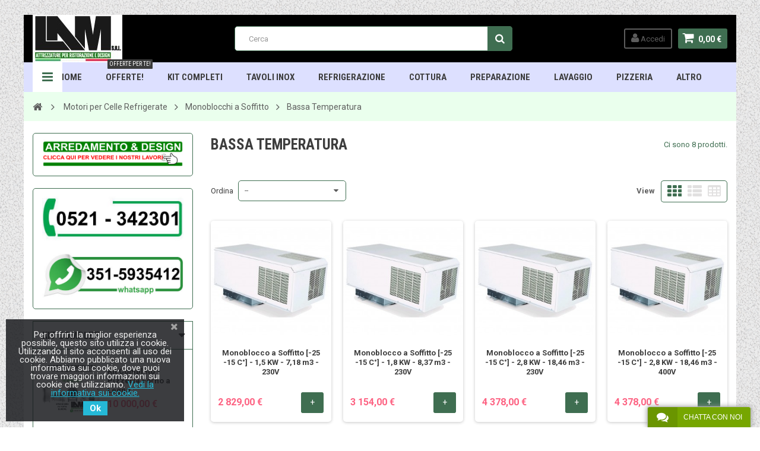

--- FILE ---
content_type: text/html; charset=utf-8
request_url: https://www.lamattrezzature.com/777-bassa-temperatura
body_size: 31375
content:
<!DOCTYPE HTML> <!--[if lt IE 7]><html class="no-js lt-ie9 lt-ie8 lt-ie7" lang="it-it"><![endif]--> <!--[if IE 7]><html class="no-js lt-ie9 lt-ie8 ie7" lang="it-it"><![endif]--> <!--[if IE 8]><html class="no-js lt-ie9 ie8" lang="it-it"><![endif]--> <!--[if gt IE 8]><html class="no-js ie9" lang="it-it"><![endif]--><html lang="it-it"><head><meta charset="utf-8" /><title>Bassa Temperatura - Lam Attrezzature - Attrezzatura per Ristorazione &amp; Design</title><meta name="generator" content="PrestaShop" /><meta name="robots" content="index,follow" /><meta name="viewport" content="width=device-width, minimum-scale=1, maximum-scale=1, initial-scale=1.0" /><meta name="apple-mobile-web-app-capable" content="yes" /><link rel="icon" type="image/vnd.microsoft.icon" href="/img/favicon.ico?1737468166" /><link rel="shortcut icon" type="image/x-icon" href="/img/favicon.ico?1737468166" /><link href='https://fonts.googleapis.com/css?family=Roboto:400,400italic,500,500italic,700,700italic&subset=latin,greek,cyrillic' rel='stylesheet' type='text/css'><link href='https://fonts.googleapis.com/css?family=Roboto+Condensed:400,700&subset=latin,greek,cyrillic' rel='stylesheet' type='text/css'><link rel="stylesheet" href="https://www.lamattrezzature.com/themes/zro03/cache/v_63_ffb0710eb65c2b211f6e2f8ad4b1eae2_all.css" type="text/css" media="all" /> <script type="text/javascript">var CUSTOMIZE_TEXTFIELD = 1;
var FancyboxI18nClose = 'Chiudi';
var FancyboxI18nNext = 'Successivo';
var FancyboxI18nPrev = 'Precedente';
var ajax_allowed = true;
var ajaxsearch = false;
var baseDir = 'https://www.lamattrezzature.com/';
var baseUri = 'https://www.lamattrezzature.com/';
var blocksearch_type = 'top';
var comparator_max_item = 3;
var comparedProductsIds = [];
var contentOnly = false;
var currency = {"id":2,"name":"Euro","iso_code":"EUR","iso_code_num":"978","sign":"\u20ac","blank":"1","conversion_rate":"1.000000","deleted":"0","format":"2","decimals":"1","active":"1","prefix":"","suffix":" \u20ac","id_shop_list":null,"force_id":false};
var currencyBlank = 1;
var currencyFormat = 2;
var currencyRate = 1;
var currencySign = '€';
var customizationIdMessage = 'Personalizzazione n.';
var delete_txt = 'Elimina';
var displayList = false;
var freeProductTranslation = 'Gratuito!';
var freeShippingTranslation = 'Spedizione gratuita!';
var generated_date = 1769303022;
var getFinalDate_url = '/modules/zerodeals/ajax_getFinalDate.php';
var hasDeliveryAddress = false;
var highDPI = false;
var id_lang = 2;
var img_dir = 'https://www.lamattrezzature.com/themes/zro03/img/';
var instantsearch = false;
var isGuest = 0;
var isLogged = 0;
var isMobile = false;
var max_item = 'Non puoi aggiungere più di 3 prodotto/i alla comparazione';
var min_item = 'Si prega di selezionare almeno un prodotto';
var page_name = 'category';
var priceDisplayMethod = 1;
var priceDisplayPrecision = 2;
var quickView = true;
var removingLinkText = 'rimuovi questo prodotto dal mio carrello';
var request = 'https://www.lamattrezzature.com/777-bassa-temperatura';
var roundMode = 2;
var static_token = '0431c6fa9ec76ef5ff126e8392641af6';
var toBeDetermined = 'To be determined';
var token = 'c3ecaa01664d08ed5ec82597b928fee3';
var usingSecureMode = true;
var z_progress_bar = 1;
var z_scroll_top = 1;
var z_sidebar_mini_cart = 1;
var z_sticky_menu = 1;</script> <script type="text/javascript" src="https://www.lamattrezzature.com/themes/zro03/cache/v_53_3eff36b06f0a51dd2b3cbec6a24eb298.js"></script> <style type="text/css">body { background-color: #ffffff;background-image: url(/modules/zeromanager/views/img/front/gravel.png);background-repeat: repeat;}</style><style type="text/css">padding: 13px 1px;</style><style type="text/css">.content_scene_cat .content_scene .cat_desc a, a, .btn-link, .table td a.color-myaccount, .page-heading span.heading-counter, .content_sortPagiBar .display li a:hover i, .content_sortPagiBar .display_m li a:hover i, .content_sortPagiBar .display li.selected i, .content_sortPagiBar .display_m li.selected i, .cart_voucher #display_cart_vouchers span, p.payment_module a.cheque:after, p.payment_module a.bankwire:after, p.payment_module a.cash:after, #footer .about-us [class^="icon-"]:before, .rte .feature, .rte .feature2, #my-account ul.myaccount-link-list li a i {color: #3f6e51} div.uploader span.action, .btn-default, .btn-default.disabled, .btn-default.disabled:hover, .btn-default.disabled:focus, .btn-default.disabled:active, .btn-default.disabled.active, .btn-default[disabled], .btn-default[disabled]:hover, .btn-default[disabled]:focus, .btn-default[disabled]:active, .btn-default[disabled].active, fieldset[disabled] .btn-default, fieldset[disabled] .btn-default:hover, fieldset[disabled] .btn-default:focus, fieldset[disabled] .btn-default:active, fieldset[disabled] .btn-default.active, input.button_mini:hover, input.button_small:hover, input.button:hover, input.button_large:hover, input.exclusive_mini:hover, input.exclusive_small:hover, input.exclusive:hover, input.exclusive_large:hover, a.button_mini:hover, a.button_small:hover, a.button:hover, a.button_large:hover, a.exclusive_mini:hover, a.exclusive_small:hover, a.exclusive:hover, a.exclusive_large:hover, .button.button-small, .button.ajax_add_to_cart_button, .top-pagination-content ul.pagination li.active > span, .bottom-pagination-content ul.pagination li.active > span, .shopping_cart > a:first-child, .currencies-block-content ul li.selected span, #languages-block-top ul li.selected span, #searchbox .btn.button-search, a.zrss, #footer .social-link .social-icons a:hover, #footer .social-link .social-icons a:active, #footer .social-link .social-icons a:focus, .rte .banner3:hover, .rte .feature:hover, .rte .feature2:hover, .box-info-product .exclusive, ul.product_base_list .hover-box .wishlist a, ul.product_base_list .hover-box .compare a, ul.product_base_list .hover-box .quickview a, #nprogress .bar, .languages-block-top ul li.selected span, .currencies-block-content ul li.selected span {background-color: #3f6e51} .nav .open > a, .nav .open > a:hover, .nav .open > a:focus, a.thumbnail:hover, a.thumbnail:focus, .top-pagination-content ul.pagination li.active > span, .bottom-pagination-content ul.pagination li.active > span, .rte .feature:hover, .rte .feature2:hover, #thumbs_list li a:hover, #thumbs_list li a.shown {border-color: #3f6e51} .nav .caret, #nprogress .spinner-icon {border-top-color: #3f6e51} .nav .caret {border-bottom-color: #3f6e51} #nprogress .spinner-icon {border-left-color: #3f6e51} div.uploader span.filename, #subcategories ul li .subcategory-image a, .table-bordered, .table-bordered > thead > tr > th, .table-bordered > thead > tr > td, .table-bordered > tbody > tr > th, .table-bordered > tbody > tr > td, .table-bordered > tfoot > tr > th, .table-bordered > tfoot > tr > td, #center_column .page_product_box h3, .form-control, .product-box .product-image, .block .products-block li .products-block-image, .column .block, .top-pagination-content ul.pagination li > a, .top-pagination-content ul.pagination li > span, .bottom-pagination-content ul.pagination li > a, .bottom-pagination-content ul.pagination li > span, #order .delivery_option > div > table.resume.delivery_option_carrier, #order-opc .delivery_option > div > table.resume.delivery_option_carrier, p.payment_module a, #categories_block_left ul.tree > li > a:before, #footer #newsletter_block_left .form-group .form-control, #searchbox #search_query_top, .ac_results, #favoriteproducts_block_account .favoriteproduct, #favoriteproducts_block_account .favoriteproduct a.product_img_link, #new_comment_form input, #new_comment_form textarea, #zblog-category > .block_content > ul > li > a:before, .zmenu-nav ul li a:before, .column .nav-tabs, .column .tab-content, .zaccordions .panel .title_panel, .ac_results, .rte .feature, .rte .feature2, div.selector, .znav-top .category-item li a:before, #attributes .attribute_list #color_to_pick_list li a.color_pick[style="background:#ffffff;"], .box-info-product, .table-data-sheet, .product-sidebar .page-product-box, #quantity_wanted_p input, #send_friend_form .form_container .text input, .customizationUploadLine textarea, .ie8 .pb-left-column #image-block #view_full_size .span_link, ul.product_base_list .color-list-container ul.color_to_pick_list li a[style="background:#ffffff;"], .top-pagination-content ul.pagination li > a:hover, .top-pagination-content ul.pagination li > a:focus, .bottom-pagination-content ul.pagination li > a:hover, .bottom-pagination-content ul.pagination li > a:focus, #scenes .popover {border-color: #3f6e51} #cms #center_column .list-1 li, .table thead > tr > th, .table thead > tr > td, .table tbody > tr > th, .table tbody > tr > td, .table tfoot > tr > th, .table tfoot > tr > td, .table tbody + tbody, .panel > .panel-body + .table, ul.footer_links, .content_sortPagiBar .display li, .content_sortPagiBar .display_m li, ul.step li.step_line, #manufacturers_list.list li .mansup-container, #suppliers_list.list li .mansup-container, .cart_block .cart-prices, #layer_cart .layer_cart_cart, #layer_cart .crossseling .crossseling-content, .currencies-block-content, #languages-block-top, #block_top_menu, #wishlist_block #wishlist_block_list dl.products dt, #product_comments_block_tab div.comment, .zerodeals ul.product_list.grid li.ajax_block_product, .header-custom-links, .header-sidebar-login, .zmenu-nav, #order-opc .opc-add-save, #product p#loyalty, .table-data-sheet tr, table.table-product-discounts tr td, table.table-product-discounts tr th, .box-security, ul.product_base_list.list li.base_product .product-container .right-block .absolute-bottom, ul.product_base_list.product_sidebar li.sidebar_block_product .product-container, .thumbs_banner, #stores .store-content-select.active {border-top-color: #3f6e51} .table thead > tr > th, header .nav, .block .products-block li, .column .block .title_block, .column .block h4, .content_sortPagiBar .display li, .content_sortPagiBar .display_m li, .listcomment li, #order-detail-content #cart_summary tr, #manufacturers_list.grid li .product-container, #suppliers_list.grid li .product-container, #pagenotfound .pagenotfound p, #layer_cart .layer_cart_cart .title, .currencies-block-content, #languages-block-top, .layered_filter, .layered_price, #block_top_menu, #wishlist_block #wishlist_block_list dl.products.no-products, #wishlist_block #wishlist_block_list dl.products, #module-blockwishlist-mywishlist .wishlistLinkTop ul.display_list, .zpost .meta, .zposts-home .zpost .meta:after, #product p#loyalty, table.table-product-discounts, .product-sidebar h3.page-product-heading, .customizableProductsFile, .customizableProductsText, .thumbs_banner, .st-menu-title {border-bottom-color: #3f6e51} .content_sortPagiBar .display li:nth-child(2), .content_sortPagiBar .display_m li:nth-child(2), #order-detail-content #cart_summary td.cart_quantity, #manufacturers_list.list li .right-side-content, #suppliers_list.list li .right-side-content, #cmsinfo_block, #cmsinfo_block > div + div, #layer_cart .layer_cart_cart, #categories_block_left .block_content ul ul, #product_comments_block_tab div.comment .comment_details, #zblog-category .block_content > ul ul, .zerodeals ul.product_list li.ajax_block_product:after, .zerodeals .columns-slick ul.product_list li.ajax_block_product.slick-active:after, .header-services ul > li, #my-account ul.myaccount-link-list li a span, table.table-product-discounts tr td, table.table-product-discounts tr th, #listpage_content ul.tree li, #home-page-tabs > li {border-left-color: #3f6e51} .content_sortPagiBar .display li:last-child, .content_sortPagiBar .display_m li:last-child, #order-detail-content #cart_summary td.cart_quantity, #layer_cart .layer_cart_product, .comments_advices a.reviews, .table-data-sheet tr td:first-child, table.table-product-discounts {border-right-color: #3f6e51} .zpost .meta .separator, .zcomment .meta .separator {color: #3f6e51} .popover-title, .columns-container, .btn.button-plus:hover, .btn.button-plus:focus, .btn.button-plus:active, .btn.button-minus:hover, .btn.button-minus:focus, .btn.button-minus:active, .table > thead > tr > th, .table tfoot tr, .top-pagination-content ul.pagination li > a:hover, .top-pagination-content ul.pagination li > a:focus, .bottom-pagination-content ul.pagination li > a:hover, .bottom-pagination-content ul.pagination li > a:focus, #facebook_block, #cmsinfo_block, #header .cart_block, #layer_cart .crossseling, .currencies-block-content ul li a:hover, #languages-block-top ul li a:hover, .ac_results li:hover, .zerofeaturedcategories .category-block .category-name, #footer .footer-bottom, #footer #newsletter_block_left .form-group .form-control, #footer .social-link .social-icons a, .zmega-menu, .table-data-sheet tr.even, table.table-product-discounts tr th, ul.product_base_list.grid li.base_product .product-container .right-block h5, #stores #stores-table tbody td.num, .st-menu, .st-menu-right {background-color: #ffffff} header, header .main-header, .zmega-menu:before, .languages-block-top, .languages-block-top ul, .currencies-block-content, .currencies-block-content ul {background-color: #000000} .zmega-menu {background-color: #dde0ff} .breadcrumb {background-color: #eaffed} .footer-container {background-color: #000000} .footer-container {color: #ffffff} #footer .footer-bottom, #footer #newsletter_block_left .form-group .form-control, #footer .social-link .social-icons a {background-color: #000000}</style><script type="text/javascript">var ETS_LC_DISPLAY_COMPANY_INFO = 1;
            var ETS_LC_AVATAR_IMAGE_TYPE = 'rounded';
            var ETS_LC_TEXT_SEND = 'Invia';
            var ETS_LC_TEXT_BUTTON_EDIT = 'Modifica';
            var ETS_LC_TEXT_SEND_OffLINE = 'Inviaci un Messaggio!';
            var ETS_DISPLAY_SEND_BUTTON = 1;
            var ETS_LC_DISPLAY_REQUIRED_FIELDS = 0;
            var ETS_LC_DISPLAY_RATING = 0;
            var ETS_LC_DISPLAY_TIME = 1;
            var ETS_LC_ENABLE_EDIT_MESSAGE = 1;
            var ETS_LC_ENABLE_DELETE_MESSAGE = 1;
            var ETS_LC_MSG_COUNT = 10;
            var ETS_LC_ENTER_TO_SEND = 0;
            var ETS_LC_UPDATE_CONTACT_INFO = 1;
            var ETS_CENTAINT_TIME_SEND_EMAIL = 1;
            var ETS_LC_AUTO_OPEN = 1;
            var ETS_LC_AUTO_OPEN_CHATBOX_DELAY = 300000;
            var ETS_LC_AUTO_OPEN_ONLINE_ONLY = 0;
            var ETS_LC_TIME_OUT = 3000;
            var ETS_LC_AUTO_FRONTEND_SPEED = 1;
            var ETS_LC_TIME_OUT_BACK_END = 3000;
            var ETS_LC_AUTO_BACKEND_SPEED = 1;
            var ETS_LC_ONLINE_TIMEOUT = 30;
            var ETS_LC_USE_SOUND_BACKEND = 0;
            var ETS_LC_USE_SOUND_FONTEND = 0;
            var ETS_ENABLE_PRE_MADE_MESSAGE = 0;
            var ETS_ENABLE_AUTO_REPLY = 1;
            var ETS_LC_URL_AJAX = 'https://www.lamattrezzature.com/module/ets_livechat/ajax?token=93db85ed909c13838ff95ccfa94cebd9';
        var isRequestAjax ='0';
    var delete_text= "Delete";
    var edit_text= "Edit";
    var edited_text ="Edited";
    var edited_at_text ="Edited at:";
    var editing_text ="Editing";
    var online_text ="Online";
    var busy_text ="Busy";
    var invisible_text ="Offline";
    var offline_text ="Offline";
    var disable_sound_text ="Disable sound";
    var enable_sound_text ="Enable sound";
    var maximize_text ="Maximize";
    var minimize_text ="Minimize";</script><link href="https://fonts.googleapis.com/css?family=Roboto" rel="stylesheet" type="text/css" media="all"> <script type="text/javascript">var cb_settings = {
        cb_bg_color:"rgba(23, 25, 28, 0.84)",
        cb_font_style:"Roboto",
        cb_text_color:"#efefef",
        cb_inf_text_color:"#25B9D7",
        cb_loop:"1",
        cb_font_size:"15",
        cb_button_bg_color:"#25B9D7",
        cb_button_bg_color_hover:"#1e94ab",
        cb_button_text_color:"#ffffff",
    };

    var cb_cms_url = "https://www.lamattrezzature.com/content/11-cookie-policy";
    var cb_position = "bottomleft";
    var cb_text = "Per offrirti la miglior esperienza possibile, questo sito utilizza i cookie. Utilizzando il sito acconsenti all uso dei cookie. Abbiamo pubblicato una nuova informativa sui cookie, dove puoi trovare maggiori informazioni sui cookie che utilizziamo.";
    var cb_link_text = "Vedi la informativa sui cookie.";
    var cd_button_text = "Ok";</script><script type="text/javascript">var alertMessage = 'You have to select at least 1 accessory in this group';
    var buyTogetherOption = 0;
    var isEnablingOptionBuyToGether = 1;
    var displayStyleOption = 1;
    var utilizeBlockCartAjax = 1;
    var msgOutOfStock = 'Oops! This item is out of stock.';
    var msgAvailableLater = 'Out of stock but backordering is allowed.';
    var messageOutOfStock = 'Out of stock';
    var isShowIconOutOfStock = 0;
    var orderUrl = 'https://www.lamattrezzature.com/order';
    ajaxRenderAccessoriesUrl = 'https://www.lamattrezzature.com/module/hsmultiaccessoriespro/Accessories';
    $(document).ready(function () {
        if (isEnablingOptionBuyToGether) {
            new HsmaRenderAccessories(
                    ajaxRenderAccessoriesUrl
                    ).init();
        }
        if (utilizeBlockCartAjax)
        {
            $('.hs_multi_accessories_add_to_cart').on('click', function (e) {
                e.preventDefault();
                var qty = 1;
                var idProduct = parseInt($(this).data('idproduct'));
                var idProductAttribute = parseInt($(this).data('id-product-attribute'));
                var parentElement = $(this).parents('td');
                if (idProduct <= 0)
                    return;
                if ($(parentElement).find('input').hasClass('custom_quantity'))
                    qty = $(parentElement).find('.custom_quantity').val();
                else if ($('#quantity_wanted').length > 0)
                    qty = parseInt($('#quantity_wanted').val());
                else
                    qty = 1;

                if ($(parentElement).find('select').hasClass('product-combination'))
                    idProductAttribute = $(parentElement).find('.product-combination :selected').val();
              
                ajaxCart.add(idProduct, idProductAttribute, false, this, qty, null);
            });
        }
        else
        {
            $(document).on('click', '#add_to_cart button, #add_to_cart input', function (e) {
                var qty = parseInt($('#quantity_wanted').val());
                e.preventDefault();
                addToCart($('#product_page_product_id').val(), $('#idCombination').val(), qty, true);
            });

            $(document).on('click', '.hs_multi_accessories_add_to_cart', function (e) {
                e.preventDefault();
                var qty = 1;
                var idProduct = parseInt($(this).data('idproduct'));
                var idProductAttribute = parseInt($(this).data('id-product-attribute'));
                var parentElemnet = $(this).parent();
                if (idProduct <= 0)
                    return;
                if ($(parentElemnet).find('input').hasClass('custom_quantity'))
                    qty = $(parentElemnet).find('.custom_quantity').val();
                else if ($('#quantity_wanted').length > 0)
                    qty = parseInt($('#quantity_wanted').val());
                else
                    qty = 1;

                if ($(parentElemnet).find('select').hasClass('product-combination'))
                    idProductAttribute = $(parentElemnet).find('.product-combination').val();

                addToCart(idProduct, idProductAttribute, qty, false);
            });
        }
    });</script> <!--[if IE 8]> <script src="https://oss.maxcdn.com/libs/html5shiv/3.7.0/html5shiv.js"></script> <script src="https://oss.maxcdn.com/libs/respond.js/1.3.0/respond.min.js"></script> <![endif]--></head><body id="category" class="category category-777 category-bassa-temperatura show-left-column hide-right-column lang_it js-progress-bar lang_it"><div class="st-menu st-effect-left"><div class="st-menu-close">Close</div><div id="nav_sidebar_content" class="nav-sidebar-content"><div class="st-menu-title">Menu</div><div id="sidebar_search_content" class="sidebar-search"></div><div class="zmenu-nav nav-megamenu"><ul class="znav-top"><li> <a href="https://www.lamattrezzature.com" > HOME <span class="mobile-toggle-plus"></span> </a></li><li> <a href="https://www.lamattrezzature.com/422-prodotti-in-offerta" > OFFERTE! <span class="mobile-toggle-plus"></span> </a></li><li> <a href="https://www.lamattrezzature.com/9-kit-completi" class="link-toggle-plus"> Kit Completi <span class="mobile-toggle-plus"></span> </a><div class="dropdown"><div class="dropdown-content"><div class="product-item"><p><a class="product_img_link" href="https://www.lamattrezzature.com/kit-completi/992-kit-completo-pizzeria-forno-a-legna.html" title="Kit Completo - Pizzeria Forno a Legna"><img class="replace-2x img-responsive" src="https://www.lamattrezzature.com/13891-medium_default/kit-completo-pizzeria-forno-a-legna.jpg" alt="Kit Completo - Pizzeria Forno a Legna" title="Kit Completo - Pizzeria Forno a Legna" /></a></p><h5><a class="product-name" href="https://www.lamattrezzature.com/kit-completi/992-kit-completo-pizzeria-forno-a-legna.html" title="">Kit Completo - Pizzeria Forno a Legna</a></h5><p> <span class="price product-price">10 000,00 €</span></p></div></div></div></li><li> <a href="https://www.lamattrezzature.com/74-arredamento-neutro-inox" class="link-toggle-plus"> TAVOLI INOX <span class="mobile-toggle-plus"></span> </a><div class="dropdown"><div class="dropdown-content"><div class="category-item ci-47"><p class="category-title"><a href="https://www.lamattrezzature.com/47-tavoli-in-acciaio-inox-su-gambe-con-ripiano-con-o-senza-alzatina" title="">Tavoli in acciaio Inox su gambe | Con Ripiano | Con o Senza Alzatina</a></p><ul><li><a href="https://www.lamattrezzature.com/78-con-alzatina" title="">Con Alzatina</a></li><li><a href="https://www.lamattrezzature.com/79-senza-alzatina" title="">Senza Alzatina</a></li></ul></div><div class="category-item ci-70"><p class="category-title"><a href="https://www.lamattrezzature.com/70-lavamani" title="">Lavamani</a></p></div><div class="category-item ci-75"><p class="category-title"><a href="https://www.lamattrezzature.com/75-tavoli-in-acciaio-inox-armadiati-a-giorno-con-o-senza-alzatina" title="">Tavoli in acciaio Inox armadiati | A Giorno | Con o Senza Alzatina</a></p><ul><li><a href="https://www.lamattrezzature.com/80-con-alzatina" title="">Con Alzatina</a></li><li><a href="https://www.lamattrezzature.com/81-senza-alzatina" title="">Senza Alzatina</a></li></ul></div><div class="category-item ci-306"><p class="category-title"><a href="https://www.lamattrezzature.com/306-tavoli-in-acciaio-inox-armadiati-riscaldati-con-o-senza-alzatina" title="">Tavoli in acciaio Inox armadiati | Riscaldati | Con o Senza Alzatina</a></p><ul><li><a href="https://www.lamattrezzature.com/308-con-alzatina" title="">Con Alzatina</a></li><li><a href="https://www.lamattrezzature.com/309-senza-alzatina" title="">Senza alzatina</a></li><li><a href="https://www.lamattrezzature.com/312-passanti" title="">Passanti</a></li></ul></div></div></div></li><li> <a href="https://www.lamattrezzature.com/4-refrigerazione" class="link-toggle-plus"> Refrigerazione <span class="mobile-toggle-plus"></span> </a><div class="dropdown"><div class="dropdown-content"><div class="category-item ci-36"><p class="category-title"><a href="https://www.lamattrezzature.com/36-abbattitori-di-temperatura" title="">Abbattitori di Temperatura</a></p></div><div class="category-item ci-44"><p class="category-title"><a href="https://www.lamattrezzature.com/44-armadi-refrigerati-statici-snack-e-gn-21" title="">Armadi Refrigerati Statici Snack e GN 2/1</a></p></div><div class="category-item ci-39"><p class="category-title"><a href="https://www.lamattrezzature.com/39-tavoli-refrigerati-profondita-70" title="">Tavoli Refrigerati - Profondit&agrave; 70</a></p><ul><li><a href="https://www.lamattrezzature.com/782-altezza-normale" title="">Altezza Normale</a></li><li><a href="https://www.lamattrezzature.com/783-altezza-ridotta" title="">Altezza Ridotta</a></li><li><a href="https://www.lamattrezzature.com/962-altezza-normale-con-porte-a-vetri" title="">Altezza Normale - Con Porte a Vetri</a></li><li><a href="https://www.lamattrezzature.com/1241-tavoli-con-vasca-integrata" title="">Tavoli con Vasca Integrata</a></li></ul></div><div class="category-item ci-106"><p class="category-title"><a href="https://www.lamattrezzature.com/106-espositori-refrigerati" title="">Espositori Refrigerati e Murali</a></p><ul><li><a href="https://www.lamattrezzature.com/597-espositori-linea-promo" title="">Espositori LINEA PROMO</a></li><li><a href="https://www.lamattrezzature.com/1869-espositori-refrigerati-modello-sl" title="">Espositori Refrigerati - Modello SL</a></li><li><a href="https://www.lamattrezzature.com/1874-espositori-neutri-modello-sl" title="">Espositori Neutri - Modello SL </a></li><li><a href="https://www.lamattrezzature.com/1879-espositori-refrigerati-modello-npr" title="">Espositori Refrigerati - Modello NPR</a></li><li><a href="https://www.lamattrezzature.com/1883-espositori-neutri-modello-npr" title="">Espositori Neutri - Modello NPR</a></li><li><a href="https://www.lamattrezzature.com/1887-espositori-refrigerati-modello-rmo" title="">Espositori Refrigerati - Modello RMO</a></li><li><a href="https://www.lamattrezzature.com/1889-espositori-neutri-modello-rmo" title="">Espositori Neutri - Modello RMO </a></li><li><a href="https://www.lamattrezzature.com/1893-espositori-refrigerati-modello-kbk" title="">Espositori Refrigerati - Modello KBK</a></li><li><a href="https://www.lamattrezzature.com/1896-espositori-neutri-modello-kbk" title="">Espositori Neutri - Modello KBK </a></li></ul></div></div></div></li><li> <a href="https://www.lamattrezzature.com/348-cottura-linea-700" class="link-toggle-plus"> Cottura <span class="mobile-toggle-plus"></span> </a><div class="dropdown"><div class="dropdown-content"><div class="category-item ci-348"><p class="category-title"><a href="https://www.lamattrezzature.com/348-cottura-linea-600-700-900" title="">Cottura Linea 600 / 700 / 900</a></p><ul><li><a href="https://www.lamattrezzature.com/1838-cottura-linea-600" title="">Cottura Linea 600</a></li><li><a href="https://www.lamattrezzature.com/1841-cottura-linea-650" title="">Cottura Linea 650</a></li><li><a href="https://www.lamattrezzature.com/1901-cottura-linea-700-gas-elettrico-professionali-per-ristorazione" title="">Cottura Linea 700</a></li><li><a href="https://www.lamattrezzature.com/515-cottura-linea-900-promo" title="">Cottura Linea 900 PROMO</a></li></ul></div></div></div></li><li> <a href="https://www.lamattrezzature.com/5-preparazione" class="link-toggle-plus"> Preparazione <span class="mobile-toggle-plus"></span> </a><div class="dropdown"><div class="dropdown-content"><div class="category-item ci-33"><p class="category-title"><a href="https://www.lamattrezzature.com/33-tagliaverdure" title="">Tagliaverdure</a></p></div><div class="category-item ci-52"><p class="category-title"><a href="https://www.lamattrezzature.com/52-grattugie-formaggio" title="">Grattugie Formaggio</a></p></div></div></div></li><li> <a href="https://www.lamattrezzature.com/7-lavaggio" > Lavaggio <span class="mobile-toggle-plus"></span> </a></li><li> <a href="https://www.lamattrezzature.com/11-pizzeria" > Pizzeria <span class="mobile-toggle-plus"></span> </a></li><li> <a href="https://www.lamattrezzature.com/content/19-categorie-prodotti-lam-attrezzature" > ALTRO <span class="mobile-toggle-plus"></span> </a></li></ul></div><div class="header-sidebar-login" id="nav_user_info"><ul><li><a class="account login" href="https://www.lamattrezzature.com/my-account" rel="nofollow" title="Accedi al tuo account cliente"> <i class="icon icon-user"></i>SIGN IN </a></li></ul></div><div id="sidebar_language_content" class="sidebar-language"></div><div id="sidebar_currency_content" class="sidebar-currency"></div></div></div><div id="page" class="st-pusher page-boxed"><div class="header-container"> <header id="header" class="sidebar-menu sidebar-minicart"><div class="banner"></div><div class="main-header clearfix"><div class="container"><div class="header-element" id="header_logo"> <a href="https://www.lamattrezzature.com/" title="Lam Attrezzature - Attrezzatura per Ristorazione &amp; Design"> <img class="logo img-responsive" src="https://www.lamattrezzature.com/img/my-shop-logo-1737468105.jpg" alt="Lam Attrezzature - Attrezzatura per Ristorazione &amp; Design" width="151" height="80"/> </a></div><div class="header-element header-element-right shopping_cart_wrapper clearfix"><div class="shopping_cart"> <a href="https://www.lamattrezzature.com/order" title="Vedi il mio carrello" rel="nofollow"> <span class="icon-shopping-cart"></span> <span class="ajax_cart_quantity unvisible">0</span> <span class="ajax_cart_product_txt unvisible">Prodotto</span> <span class="ajax_cart_product_txt_s unvisible">Prodotti</span> <span class="ajax_cart_total unvisible"> </span> <span class="ajax_cart_no_product">0,00 €</span> </a><span> </span><div class="cart_block block exclusive" id="z_mini_cart_content"><div class="st-menu-title">Carrello</div><div class="block_content"><div class="cart_block_list"><p class="cart_block_no_products"> Nessun prodotto</p><div class="cart-prices"><div class="cart-prices-line first-line"> <span class="price cart_block_shipping_cost ajax_cart_shipping_cost unvisible"> To be determined </span> <span class="unvisible"> Spedizione </span></div><div class="cart-prices-line last-line"> <span class="price cart_block_total ajax_block_cart_total">0,00 €</span> <span>Totale</span></div><p> I prezzi sono IVA esclusa</p></div><p class="cart-buttons"> <a id="button_order_cart" class="btn btn-default" href="https://www.lamattrezzature.com/order" title="Continua" rel="nofollow"> <span> Continua<i class="icon-chevron-right right"></i> </span> </a></p></div></div></div></div></div><div id="layer_cart"><div class="clearfix"><div class="layer_cart_product col-xs-12 col-md-6"> <span class="cross" title="Close window"></span><div class="title"> <i class="icon-check"></i>Prodotto Aggiunto con Successo al tuo carrello!</div><div class="product-container"><div class="product-image-container layer_cart_img"></div><div class="layer_cart_product_info"> <span id="layer_cart_product_title" class="product-name"></span> <span id="layer_cart_product_attributes"></span><div> <span class="dark">Quantità:</span> <span id="layer_cart_product_quantity"></span></div><div> <strong class="dark">Totale</strong> <span id="layer_cart_product_price" class="price product-price"></span></div></div></div></div><div class="layer_cart_cart col-xs-12 col-md-6"><div class="title"> <span class="ajax_cart_product_txt_s unvisible"> Ci sono <span class="ajax_cart_quantity">0</span> prodotti nel tuo carrello </span> <span class="ajax_cart_product_txt "> C'è 1 prodotto nel tuo carrello </span></div><div class="layer_cart_row"> <strong class="dark"> Totale Prodotti: (escluse tasse) </strong> <span class="price ajax_block_products_total"> </span></div><div class="layer_cart_row"> <strong class="dark unvisible"> Total shipping:&nbsp;(escluse tasse) </strong> <span class="price ajax_cart_shipping_cost unvisible"> To be determined </span></div><div class="layer_cart_row"> <strong class="dark"> Totale: (escluse tasse) </strong> <span class="ajax_block_cart_total"> </span></div><div class="button-container"> <span class="continue btn btn-default" title="Continua sul Sito"> <span> <i class="icon-chevron-left left"></i>Continua sul Sito </span> </span> <a class="btn btn-default" href="https://www.lamattrezzature.com/order" title="Procedi nel carrello" rel="nofollow"> <span> Procedi nel carrello<i class="icon-chevron-right right"></i> </span> </a></div></div></div><div class="crossseling"></div></div><div class="layer_cart_overlay"></div><div id="header_user_info" class="header-element header-element-right header-login hidden-xs"><ul><li><a class="account login" href="https://www.lamattrezzature.com/my-account" rel="nofollow" title="Accedi al tuo account cliente"> <i class="icon icon-user"></i> Accedi </a></li></ul></div><div id="search_block_top" class="hidden-xs"><form id="searchbox" method="get" action="//www.lamattrezzature.com/search" > <input type="hidden" name="controller" value="search" /> <input type="hidden" name="orderby" value="position" /> <input type="hidden" name="orderway" value="desc" /> <input class="search_query form-control" type="text" id="search_query_top" name="search_query" placeholder="Cerca" value="" /> <button type="submit" name="submit_search" class="btn button-search"> <span>Cerca</span> </button></form></div><div class="zmega-menu hidden-xs"><div id="zmegamenu" ><div class="mobile-title visible-xs">Menu</div><ul class="znav-top clearfix"><li class="m-10 "> <a href="https://www.lamattrezzature.com">HOME </a></li><li class="m-15 "> <a href="https://www.lamattrezzature.com/422-prodotti-in-offerta">OFFERTE! <sup style="background-color: #3b3b3b;">OFFERTE PER TE!</sup></a></li><li class="m-7 plex "> <a href="https://www.lamattrezzature.com/9-kit-completi">Kit Completi </a> <span class="mobile-toggle-plus"></span><div class="dropdown zdropdown-4" ><div class="dropdown-bgimage" ></div><div class="dropdown-content zcontent-4 d-7"><div class="product-line"><div class="product-item"><p><a class="product_img_link" href="https://www.lamattrezzature.com/kit-completi/992-kit-completo-pizzeria-forno-a-legna.html" title="Kit Completo - Pizzeria Forno a Legna"><img class="replace-2x img-responsive" src="https://www.lamattrezzature.com/13891-medium_default/kit-completo-pizzeria-forno-a-legna.jpg" alt="Kit Completo - Pizzeria Forno a Legna" title="Kit Completo - Pizzeria Forno a Legna" /></a></p><h5><a class="product-name" href="https://www.lamattrezzature.com/kit-completi/992-kit-completo-pizzeria-forno-a-legna.html" title="">Kit Completo - Pizzeria Forno a Legna</a></h5><p> <span class="price product-price">10 000,00 €</span></p></div></div></div></div></li><li class="m-13 plex "> <a href="https://www.lamattrezzature.com/74-arredamento-neutro-inox">TAVOLI INOX </a> <span class="mobile-toggle-plus"></span><div class="dropdown zdropdown-1" ><div class="dropdown-bgimage" ></div><div class="dropdown-content zcontent-1 d-4"><div class="category-line"><div class="category-item ci-47"><p class="category-title"><a href="https://www.lamattrezzature.com/47-tavoli-in-acciaio-inox-su-gambe-con-ripiano-con-o-senza-alzatina" title="">Tavoli in acciaio Inox su gambe | Con Ripiano | Con o Senza Alzatina</a></p><ul><li><a href="https://www.lamattrezzature.com/78-con-alzatina" title="">Con Alzatina</a></li><li><a href="https://www.lamattrezzature.com/79-senza-alzatina" title="">Senza Alzatina</a></li></ul></div></div><div class="category-line"><div class="category-item ci-70"><p class="category-title"><a href="https://www.lamattrezzature.com/70-lavamani" title="">Lavamani</a></p></div></div><div class="category-line"><div class="category-item ci-75"><p class="category-title"><a href="https://www.lamattrezzature.com/75-tavoli-in-acciaio-inox-armadiati-a-giorno-con-o-senza-alzatina" title="">Tavoli in acciaio Inox armadiati | A Giorno | Con o Senza Alzatina</a></p><ul><li><a href="https://www.lamattrezzature.com/80-con-alzatina" title="">Con Alzatina</a></li><li><a href="https://www.lamattrezzature.com/81-senza-alzatina" title="">Senza Alzatina</a></li></ul></div></div><div class="category-line"><div class="category-item ci-306"><p class="category-title"><a href="https://www.lamattrezzature.com/306-tavoli-in-acciaio-inox-armadiati-riscaldati-con-o-senza-alzatina" title="">Tavoli in acciaio Inox armadiati | Riscaldati | Con o Senza Alzatina</a></p><ul><li><a href="https://www.lamattrezzature.com/308-con-alzatina" title="">Con Alzatina</a></li><li><a href="https://www.lamattrezzature.com/309-senza-alzatina" title="">Senza alzatina</a></li><li><a href="https://www.lamattrezzature.com/312-passanti" title="">Passanti</a></li></ul></div></div></div></div></li><li class="m-12 plex "> <a href="https://www.lamattrezzature.com/4-refrigerazione">Refrigerazione </a> <span class="mobile-toggle-plus"></span><div class="dropdown zdropdown-1" ><div class="dropdown-bgimage" ></div><div class="dropdown-content zcontent-1 d-1"><div class="category-line"><div class="category-item ci-36"><p class="category-title"><a href="https://www.lamattrezzature.com/36-abbattitori-di-temperatura" title="">Abbattitori di Temperatura</a></p></div></div><div class="category-line"><div class="category-item ci-44"><p class="category-title"><a href="https://www.lamattrezzature.com/44-armadi-refrigerati-statici-snack-e-gn-21" title="">Armadi Refrigerati Statici Snack e GN 2/1</a></p></div></div><div class="category-line"><div class="category-item ci-39"><p class="category-title"><a href="https://www.lamattrezzature.com/39-tavoli-refrigerati-profondita-70" title="">Tavoli Refrigerati - Profondit&agrave; 70</a></p><ul><li><a href="https://www.lamattrezzature.com/782-altezza-normale" title="">Altezza Normale</a></li><li><a href="https://www.lamattrezzature.com/783-altezza-ridotta" title="">Altezza Ridotta</a></li><li><a href="https://www.lamattrezzature.com/962-altezza-normale-con-porte-a-vetri" title="">Altezza Normale - Con Porte a Vetri</a></li><li><a href="https://www.lamattrezzature.com/1241-tavoli-con-vasca-integrata" title="">Tavoli con Vasca Integrata</a></li></ul></div></div><div class="category-line"><div class="category-item ci-106"><p class="category-title"><a href="https://www.lamattrezzature.com/106-espositori-refrigerati" title="">Espositori Refrigerati e Murali</a></p><ul><li><a href="https://www.lamattrezzature.com/597-espositori-linea-promo" title="">Espositori LINEA PROMO</a></li><li><a href="https://www.lamattrezzature.com/1869-espositori-refrigerati-modello-sl" title="">Espositori Refrigerati - Modello SL</a></li><li><a href="https://www.lamattrezzature.com/1874-espositori-neutri-modello-sl" title="">Espositori Neutri - Modello SL </a></li><li><a href="https://www.lamattrezzature.com/1879-espositori-refrigerati-modello-npr" title="">Espositori Refrigerati - Modello NPR</a></li><li><a href="https://www.lamattrezzature.com/1883-espositori-neutri-modello-npr" title="">Espositori Neutri - Modello NPR</a></li><li><a href="https://www.lamattrezzature.com/1887-espositori-refrigerati-modello-rmo" title="">Espositori Refrigerati - Modello RMO</a></li><li><a href="https://www.lamattrezzature.com/1889-espositori-neutri-modello-rmo" title="">Espositori Neutri - Modello RMO </a></li><li><a href="https://www.lamattrezzature.com/1893-espositori-refrigerati-modello-kbk" title="">Espositori Refrigerati - Modello KBK</a></li><li><a href="https://www.lamattrezzature.com/1896-espositori-neutri-modello-kbk" title="">Espositori Neutri - Modello KBK </a></li></ul></div></div></div></div></li><li class="m-2 plex "> <a href="https://www.lamattrezzature.com/348-cottura-linea-700">Cottura </a> <span class="mobile-toggle-plus"></span><div class="dropdown zdropdown-1" ><div class="dropdown-bgimage" ></div><div class="dropdown-content zcontent-1 d-8"><div class="category-line"><div class="category-item ci-348"><p class="category-title"><a href="https://www.lamattrezzature.com/348-cottura-linea-600-700-900" title="">Cottura Linea 600 / 700 / 900</a></p><ul><li><a href="https://www.lamattrezzature.com/1838-cottura-linea-600" title="">Cottura Linea 600</a></li><li><a href="https://www.lamattrezzature.com/1841-cottura-linea-650" title="">Cottura Linea 650</a></li><li><a href="https://www.lamattrezzature.com/1901-cottura-linea-700-gas-elettrico-professionali-per-ristorazione" title="">Cottura Linea 700</a></li><li><a href="https://www.lamattrezzature.com/515-cottura-linea-900-promo" title="">Cottura Linea 900 PROMO</a></li></ul></div></div></div></div></li><li class="m-8 plex "> <a href="https://www.lamattrezzature.com/5-preparazione">Preparazione </a> <span class="mobile-toggle-plus"></span><div class="dropdown zdropdown-1" ><div class="dropdown-bgimage" ></div><div class="dropdown-content zcontent-1 d-5"><div class="category-line"><div class="category-item ci-33"><p class="category-title"><a href="https://www.lamattrezzature.com/33-tagliaverdure" title="">Tagliaverdure</a></p></div></div><div class="category-line"><div class="category-item ci-52"><p class="category-title"><a href="https://www.lamattrezzature.com/52-grattugie-formaggio" title="">Grattugie Formaggio</a></p></div></div></div></div></li><li class="m-5 plex "> <a href="https://www.lamattrezzature.com/7-lavaggio">Lavaggio </a></li><li class="m-9 plex "> <a href="https://www.lamattrezzature.com/11-pizzeria">Pizzeria </a></li><li class="m-14 "> <a href="https://www.lamattrezzature.com/content/19-categorie-prodotti-lam-attrezzature">ALTRO </a></li></ul></div></div><div class="header-left-nav" id="left_nav_trigger"> <a class="nav-icon">Navigation</a></div></div></div><div class="affix-placeholder"></div><div class="header-bottom clearfix"><div class="breadcrumb clearfix"><div class="container"><div class="breadcrumb-wrapper"> <a class="home" href="https://www.lamattrezzature.com/" title="Torna alla Home"><i class="icon-home"></i></a> <span class="navigation-pipe">&gt;</span> <span class="navigation_page"><span itemscope itemtype="http://data-vocabulary.org/Breadcrumb"><a itemprop="url" href="https://www.lamattrezzature.com/771-motori-per-celle-refrigerate" title="Motori per Celle Refrigerate" ><span itemprop="title">Motori per Celle Refrigerate</span></a></span><span class="navigation-pipe">></span><span itemscope itemtype="http://data-vocabulary.org/Breadcrumb"><a itemprop="url" href="https://www.lamattrezzature.com/775-monoblocchi-a-soffitto" title="Monoblocchi a Soffitto" ><span itemprop="title">Monoblocchi a Soffitto</span></a></span><span class="navigation-pipe">></span>Bassa Temperatura</span></div></div></div></div></header></div><div class="columns-container"><div id="columns"><div id="top_column" class="top_column"></div><div class="container"><div class="row"><div class="left_center"><div id="left_column" class="column col-xs-12 col-sm-3"><div class="zsidebar clearfix"><div class="zblocks "><div class="block "><div class="static-html rte"><p></p><p><a href="https://www.lamattrezzature.com/content/6-arredamento-e-design"><img src="https://www.lamattrezzature.com/img/cms/arredamento-e-design-realizzazione-locali-lam-attrezzature.jpg" width="264" height="59" /></a></p></div></div></div><div class="zblocks "><div class="block "><div class="static-html rte"><p></p><p><a href="tel:+390521342301"><img src="https://www.lamattrezzature.com/img/cms/lam-attrezzature-numero-di-telefono.jpg" alt="" width="496" height="165" /></a></p><p><a href="http://wa.me/+390521342301"><img src="https://www.lamattrezzature.com/img/cms/banner-whatsapp-new.jpg" alt="" width="500" height="201" /></a></p></div></div></div><div class="zaccordions " id="zsbaccordions3" role="tablist" aria-multiselectable="true"><div class="panel first-panel last-panel "><div class="title_panel active" role="tab" id="zSidebarHeading3"> <a data-toggle="collapse" data-parent="#zsbaccordions3" aria-expanded="true" aria-controls="zSidebarAccordions3" href="#zSidebarAccordions3" class="">KIT COMPLETI</a></div><div id="zSidebarAccordions3" class="collapse panel-collapse in" role="tabpanel" aria-labelledby="zSidebarHeading3" data-slickID="zsbSlick3"><div class="tab-content"><div class="product_list_sidebar columns-slick thumbnail_small"><ul id="zsbSlick3" class="product_sidebar product_base_list"><li class="sidebar_block_product base_product"><div class="product-container"><div class="left-block"><div class="product-image-container"> <a class="product_img_link" href="https://www.lamattrezzature.com/kit-completi/992-kit-completo-pizzeria-forno-a-legna.html"> <img class="replace-2x img-responsive" src="https://www.lamattrezzature.com/13891-medium_default/kit-completo-pizzeria-forno-a-legna.jpg" alt="Kit Completo - Pizzeria Forno a Legna" width="237" height="237" /> </a></div></div><div class="right-block"><h5> <a class="product-name" href="https://www.lamattrezzature.com/kit-completi/992-kit-completo-pizzeria-forno-a-legna.html" title="Kit Completo - Pizzeria Forno a Legna"> Kit Completo - Pizzeria Forno a Legna </a></h5><div class="content_price"> <span class="price product-price"> 10 000,00 € </span></div></div></div></li></ul></div> <script type="text/javascript">$(document).ready(function(){
	  var scroll = true;
	  if ('ontouchstart' in document.documentElement)
		scroll = false;
      $('#zsbSlick3').slick({
        slidesToShow: 1,
		slidesToScroll: 1,
		adaptiveHeight: true,
		infinite: true,
		speed: 1000,
		autoplay: scroll,
		dots: true,
		arrows: false,
      });
    });</script> </div></div></div></div></div><div id="categories_block_left" class="block"><h2 class="title_block"> Bassa Temperatura</h2><div class="block_content"><ul class="tree dhtml"><li > <a href="https://www.lamattrezzature.com/9-kit-completi" title="CLICCA PER CHIAMARCI CLICCA PER CHATTARE CON NOI SU WHATSAPP Nella categoria Kit Completi trovi tutte le nostre migliori offerte di kit completi, compresi di tutto"> Kit Completi </a></li><li > <a href="https://www.lamattrezzature.com/74-arredamento-neutro-inox" title="Nella categoria &quot;Arredamento Neutro Inox&quot; potete trovare tutto ciò che è necessario nel campo dell&#039;arredamento tecnico in acciaio inox. Dai Tavoli da Lavoro con o senza alzatina, fino alle scaffalature, e tanto altro"> Arredamento Neutro Inox </a><ul><li > <a href="https://www.lamattrezzature.com/608-tavoli-in-acciaio-inox-su-gambe-con-alzatina" title=""> Tavoli in acciaio Inox su gambe | Con Alzatina </a></li><li > <a href="https://www.lamattrezzature.com/47-tavoli-in-acciaio-inox-su-gambe-con-ripiano-con-o-senza-alzatina" title=""> Tavoli in acciaio Inox su gambe | Con Ripiano | Con o Senza Alzatina </a><ul><li > <a href="https://www.lamattrezzature.com/78-con-alzatina" title=""> Con Alzatina </a></li><li class="last"> <a href="https://www.lamattrezzature.com/79-senza-alzatina" title=""> Senza Alzatina </a></li></ul></li><li > <a href="https://www.lamattrezzature.com/927-tavoli-in-acciaio-inox-su-gambe-con-due-ripiani-con-o-senza-alzatina" title=""> Tavoli in acciaio Inox su gambe | Con Due Ripiani | Con o Senza Alzatina </a><ul><li > <a href="https://www.lamattrezzature.com/928-tavoli-con-due-ripiani-inox-alzatina" title=""> Con Alzatina </a></li><li class="last"> <a href="https://www.lamattrezzature.com/929-tavoli-con-due-ripiani-inox-senza-alzatina" title=""> Senza Alzatina </a></li></ul></li><li > <a href="https://www.lamattrezzature.com/75-tavoli-in-acciaio-inox-armadiati-a-giorno-con-o-senza-alzatina" title=""> Tavoli in acciaio Inox armadiati | A Giorno | Con o Senza Alzatina </a><ul><li > <a href="https://www.lamattrezzature.com/80-con-alzatina" title=""> Con Alzatina </a></li><li class="last"> <a href="https://www.lamattrezzature.com/81-senza-alzatina" title=""> Senza Alzatina </a></li></ul></li><li > <a href="https://www.lamattrezzature.com/99-tavoli-in-acciaio-inox-armadiati-con-porte-scorrevoli-con-o-senza-alzatina" title=""> Tavoli in acciaio Inox armadiati | Con porte scorrevoli | Con o Senza Alzatina </a><ul><li > <a href="https://www.lamattrezzature.com/100-senza-alzatina" title=""> Senza alzatina </a></li><li class="last"> <a href="https://www.lamattrezzature.com/101-con-alzatina" title=""> Con Alzatina </a></li></ul></li><li > <a href="https://www.lamattrezzature.com/936-tavoli-in-acciaio-inox-armadiati-con-porte-scorrevoli-su-due-lati-passanti" title=""> Tavoli in acciaio Inox armadiati | Con porte scorrevoli su Due Lati | Passanti </a></li><li > <a href="https://www.lamattrezzature.com/141-tavoli-in-acciaio-inox-armadiati-con-cassettiera-a-sinistra-con-o-senza-alzatina" title=""> Tavoli in acciaio Inox armadiati | Con cassettiera a Sinistra | Con o Senza Alzatina </a><ul><li > <a href="https://www.lamattrezzature.com/143-con-alzatina" title=""> Con Alzatina </a></li><li class="last"> <a href="https://www.lamattrezzature.com/144-senza-alzatina" title=""> Senza alzatina </a></li></ul></li><li > <a href="https://www.lamattrezzature.com/167-tavoli-in-acciaio-inox-armadiati-con-cassettiera-orizzontale-con-o-senza-alzatina" title=""> Tavoli in acciaio Inox armadiati | Con cassettiera orizzontale | Con o Senza Alzatina </a><ul><li > <a href="https://www.lamattrezzature.com/168-con-alzatina" title=""> Con Alzatina </a></li><li class="last"> <a href="https://www.lamattrezzature.com/169-senza-alzatina" title=""> Senza alzatina </a></li></ul></li><li > <a href="https://www.lamattrezzature.com/261-tavoli-in-acciaio-inox-armadiati-con-porte-a-battente-con-o-senza-alzatina" title=""> Tavoli in acciaio Inox armadiati | Con porte a battente | Con o Senza Alzatina </a><ul><li > <a href="https://www.lamattrezzature.com/262-con-alzatina" title=""> Con Alzatina </a></li><li class="last"> <a href="https://www.lamattrezzature.com/263-senza-alzatina" title=""> Senza alzatina </a></li></ul></li><li > <a href="https://www.lamattrezzature.com/277-tavoli-in-acciaio-inox-armadiati-con-porte-a-battente-e-cassetti-orizzontali-con-o-senza-alzatina" title=""> Tavoli in acciaio Inox armadiati | Con porte a battente e cassetti orizzontali | Con o Senza Alzatina </a><ul><li > <a href="https://www.lamattrezzature.com/278-senza-alzatina" title=""> Senza alzatina </a></li><li class="last"> <a href="https://www.lamattrezzature.com/279-con-alzatina" title=""> Con Alzatina </a></li></ul></li><li > <a href="https://www.lamattrezzature.com/306-tavoli-in-acciaio-inox-armadiati-riscaldati-con-o-senza-alzatina" title=""> Tavoli in acciaio Inox armadiati | Riscaldati | Con o Senza Alzatina </a><ul><li > <a href="https://www.lamattrezzature.com/308-con-alzatina" title=""> Con Alzatina </a></li><li > <a href="https://www.lamattrezzature.com/309-senza-alzatina" title=""> Senza alzatina </a></li><li class="last"> <a href="https://www.lamattrezzature.com/312-passanti" title=""> Passanti </a></li></ul></li><li > <a href="https://www.lamattrezzature.com/965-tavoli-da-lavoro-inox-con-vasca-400x400" title=""> Tavoli da Lavoro INOX | Con Vasca 400x400 </a><ul><li > <a href="https://www.lamattrezzature.com/966-vasca-a-destra-profondita-600" title=""> Vasca a Destra | Profondità 600 </a></li><li > <a href="https://www.lamattrezzature.com/967-vasca-a-destra-profondita-700" title=""> Vasca a Destra | Profondità 700 </a></li><li > <a href="https://www.lamattrezzature.com/968-vasca-a-sinistra-profondita-600" title=""> Vasca a Sinistra | Profondità 600 </a></li><li > <a href="https://www.lamattrezzature.com/969-vasca-a-sinistra-profondita-700" title=""> Vasca a Sinistra | Profondità 700 </a></li><li > <a href="https://www.lamattrezzature.com/970-vasca-a-destra-profondita-600-con-alzatina" title=""> Vasca a Destra | Profondità 600 | Con Alzatina </a></li><li > <a href="https://www.lamattrezzature.com/971-vasca-a-destra-profondita-700-con-alzatina" title=""> Vasca a Destra | Profondità 700 | Con Alzatina </a></li><li > <a href="https://www.lamattrezzature.com/972-vasca-a-sinistra-profondita-600-con-alzatina" title=""> Vasca a Sinistra| Profondità 600 | Con Alzatina </a></li><li class="last"> <a href="https://www.lamattrezzature.com/973-vasca-a-sinistra-profondita-700-con-alzatina" title=""> Vasca a Sinistra| Profondità 700 | Con Alzatina </a></li></ul></li><li > <a href="https://www.lamattrezzature.com/413-armadi-verticali-in-acciaio-inox-porte-scorrevoli-o-a-battente" title=""> Armadi Verticali in Acciaio Inox | Porte Scorrevoli o a Battente </a><ul><li > <a href="https://www.lamattrezzature.com/430-armadi-verticali-porte-a-battente" title=""> Armadi Verticali | Porte a Battente </a><ul><li > <a href="https://www.lamattrezzature.com/432-armadi-verticali-porte-a-battente-altezza-150-cm" title=""> Armadi Verticali | Porte a Battente Altezza 150 cm </a></li><li class="last"> <a href="https://www.lamattrezzature.com/433-armadi-verticali-porte-a-battente-altezza-200-cm" title=""> Armadi Verticali | Porte a Battente Altezza 200 cm </a></li></ul></li><li class="last"> <a href="https://www.lamattrezzature.com/431-armadi-verticali-porte-scorrevoli" title=""> Armadi Verticali | Porte Scorrevoli </a><ul><li > <a href="https://www.lamattrezzature.com/434-armadi-verticali-porte-scorrevoli-profondita-60-cm" title=""> Armadi Verticali | Porte Scorrevoli Profondità 60 cm </a></li><li class="last"> <a href="https://www.lamattrezzature.com/435-armadi-verticali-porte-scorrevoli-profondita-70-cm" title=""> Armadi Verticali | Porte Scorrevoli Profondità 70 cm </a></li></ul></li></ul></li><li > <a href="https://www.lamattrezzature.com/414-scaffali-in-acciaio-inox-ripiani-lisci-forati-e-grigliati" title="Scaffali in Acciaio Inox | Ripiani Lisci, Forati e Grigliati"> Scaffali in Acciaio Inox | Ripiani Lisci, Forati e Grigliati </a><ul><li > <a href="https://www.lamattrezzature.com/425-scaffali-in-acciaio-inox-ripiani-lisci" title=""> Scaffali in Acciaio Inox | Ripiani Lisci </a><ul><li > <a href="https://www.lamattrezzature.com/427-ripiani-lisci-profondita-40-cm" title=""> Ripiani Lisci Profondità 40 cm </a></li><li > <a href="https://www.lamattrezzature.com/428-ripiani-lisci-profondita-50-cm" title=""> Ripiani Lisci Profondità 50 cm </a></li><li class="last"> <a href="https://www.lamattrezzature.com/429-ripiani-lisci-profondita-60-cm" title=""> Ripiani Lisci Profondità 60 cm </a></li></ul></li><li > <a href="https://www.lamattrezzature.com/426-scaffali-in-acciaio-inox-ripiani-forati" title=""> Scaffali in Acciaio Inox | Ripiani Forati </a><ul><li > <a href="https://www.lamattrezzature.com/442-ripiani-forati-profondita-40-cm" title=""> Ripiani Forati Profondità 40 cm </a></li><li > <a href="https://www.lamattrezzature.com/443-ripiani-forati-profondita-50-cm" title=""> Ripiani Forati Profondità 50 cm </a></li><li class="last"> <a href="https://www.lamattrezzature.com/444-ripiani-forati-profondita-60-cm" title=""> Ripiani Forati Profondità 60 cm </a></li></ul></li><li > <a href="https://www.lamattrezzature.com/1363-scaffali-in-acciaio-inox-ripiani-grigliati" title="Scaffali in Acciaio Inox | Ripiani Grigliati"> Scaffali in Acciaio Inox | Ripiani Grigliati </a><ul><li > <a href="https://www.lamattrezzature.com/1364-scaffali-in-acciaio-inox-ripiani-grigliati-profondita-400-mm" title="Scaffali in Acciaio Inox | Ripiani Grigliati - Profondità 400 mm"> Scaffali in Acciaio Inox | Ripiani Grigliati - Profondità 400 mm </a></li><li > <a href="https://www.lamattrezzature.com/1365-scaffali-in-acciaio-inox-ripiani-grigliati-profondita-500-mm" title="Scaffali in Acciaio Inox | Ripiani Grigliati - Profondità 500 mm"> Scaffali in Acciaio Inox | Ripiani Grigliati - Profondità 500 mm </a></li><li class="last"> <a href="https://www.lamattrezzature.com/1366-scaffali-in-acciaio-inox-ripiani-grigliati-profondita-600-mm" title="Scaffali in Acciaio Inox | Ripiani Grigliati - Profondità 600 mm"> Scaffali in Acciaio Inox | Ripiani Grigliati - Profondità 600 mm </a></li></ul></li><li class="last"> <a href="https://www.lamattrezzature.com/1361-ripiani-lisci-per-scaffali" title="Ripiani Lisci per scaffali"> Ripiani Lisci per scaffali </a></li></ul></li><li > <a href="https://www.lamattrezzature.com/538-pensili-in-acciaio-inox" title=""> Pensili in Acciaio Inox </a><ul><li > <a href="https://www.lamattrezzature.com/539-pensili-a-1-ripiano" title=""> Pensili a 1 ripiano </a></li><li class="last"> <a href="https://www.lamattrezzature.com/541-pensili-con-scolapiatti" title=""> Pensili con scolapiatti </a></li></ul></li><li > <a href="https://www.lamattrezzature.com/606-pattumiere-inox" title=""> Pattumiere Inox </a></li><li > <a href="https://www.lamattrezzature.com/607-fori-di-sbarazzo" title=""> Fori di sbarazzo </a></li><li > <a href="https://www.lamattrezzature.com/761-armadi-per-pulizia" title=""> Armadi per Pulizia </a></li><li > <a href="https://www.lamattrezzature.com/762-armadi-spogliatoio" title=""> Armadi Spogliatoio </a></li><li > <a href="https://www.lamattrezzature.com/923-armadi-di-riposto-ante-scorrevoli" title=""> Armadi di Riposto - Ante Scorrevoli </a><ul><li > <a href="https://www.lamattrezzature.com/924-armadi-di-riposto-ante-scorrevoli-altezza-200-cm" title=""> Armadi di Riposto - Ante Scorrevoli - Altezza 200 cm </a></li><li class="last"> <a href="https://www.lamattrezzature.com/925-armadi-di-riposto-ante-scorrevoli-altezza-170-cm" title=""> Armadi di Riposto - Ante Scorrevoli - Altezza 170 cm </a></li></ul></li><li > <a href="https://www.lamattrezzature.com/926-tramogge-inox-con-coperchi" title=""> Tramogge Inox - Con Coperchi </a></li><li > <a href="https://www.lamattrezzature.com/1125-cassettiere-in-acciaio-inox" title="Cassettiere in Acciaio Inox"> Cassettiere in Acciaio Inox </a><ul><li > <a href="https://www.lamattrezzature.com/1126-cassettiere-in-acciaio-inox-con-alzatina" title="Cassettiere in Acciaio Inox - Con Alzatina"> Cassettiere in Acciaio Inox - Con Alzatina </a><ul><li > <a href="https://www.lamattrezzature.com/1127-profondita-600-mm" title=""> Profondità 600 mm </a></li><li > <a href="https://www.lamattrezzature.com/1128-profondita-700-mm" title=""> Profondità 700 mm </a></li><li class="last"> <a href="https://www.lamattrezzature.com/1129-profondita-800-mm" title=""> Profondità 800 mm </a></li></ul></li><li class="last"> <a href="https://www.lamattrezzature.com/1130-cassettiere-in-acciaio-inox-senza-alzatina" title="Cassettiere in Acciaio Inox - Senza Alzatina"> Cassettiere in Acciaio Inox - Senza Alzatina </a><ul><li > <a href="https://www.lamattrezzature.com/1131-profondita-600-mm" title=""> Profondità 600 mm </a></li><li > <a href="https://www.lamattrezzature.com/1132-profondita-700-mm" title=""> Profondità 700 mm </a></li><li class="last"> <a href="https://www.lamattrezzature.com/1133-profondita-800-mm" title=""> Profondità 800 mm </a></li></ul></li></ul></li><li > <a href="https://www.lamattrezzature.com/1134-tavoli-armadiati-ad-angolo-con-porta-a-battente" title="Tavoli Armadiati ad ANGOLO - Con Porta a Battente"> Tavoli Armadiati ad ANGOLO - Con Porta a Battente </a><ul><li > <a href="https://www.lamattrezzature.com/1135-tavoli-armadiati-ad-angolo-con-porta-a-battente-con-alzatina" title="Tavoli Armadiati ad ANGOLO - Con Porta a Battente - Con Alzatina"> Tavoli Armadiati ad ANGOLO - Con Porta a Battente - Con Alzatina </a></li><li class="last"> <a href="https://www.lamattrezzature.com/1136-tavoli-armadiati-ad-angolo-con-porta-a-battente-senza-alzatina" title="Tavoli Armadiati ad ANGOLO - Con Porta a Battente - Senza Alzatina"> Tavoli Armadiati ad ANGOLO - Con Porta a Battente - Senza Alzatina </a></li></ul></li><li > <a href="https://www.lamattrezzature.com/1173-tavoli-in-acciaio-inox-armadiati-riscaldati-passanti" title="Tavoli in acciaio Inox armadiati | Riscaldati | PASSANTI"> Tavoli in acciaio Inox armadiati | Riscaldati | PASSANTI </a><ul><li > <a href="https://www.lamattrezzature.com/1174-profondita-600-mm" title="Tavoli in acciaio Inox armadiati | Riscaldati | PASSANTI Profondità 600 mm"> Profondità 600 mm </a></li><li > <a href="https://www.lamattrezzature.com/1175-profondita-700-mm" title="Tavoli in acciaio Inox armadiati | Riscaldati | PASSANTI Profondità 700 mm"> Profondità 700 mm </a></li><li class="last"> <a href="https://www.lamattrezzature.com/1176-profondita-800-mm" title="Tavoli in acciaio Inox armadiati | Riscaldati | PASSANTI Profondità 800 mm"> Profondità 800 mm </a></li></ul></li><li > <a href="https://www.lamattrezzature.com/1177-mensole-a-ponte" title="Mensole a Ponte"> Mensole a Ponte </a><ul><li > <a href="https://www.lamattrezzature.com/1178-mensole-a-ponte-1-ripiano" title="Mensole a Ponte - 1 Ripiano"> Mensole a Ponte - 1 Ripiano </a></li><li > <a href="https://www.lamattrezzature.com/1179-mensole-a-ponte-2-ripiani" title="Mensole a Ponte - 2 Ripiani"> Mensole a Ponte - 2 Ripiani </a></li><li > <a href="https://www.lamattrezzature.com/1180-mensole-a-ponte-1-ripiano-riscaldate" title="Mensole a Ponte - 1 Ripiano - Riscaldate"> Mensole a Ponte - 1 Ripiano - Riscaldate </a></li><li class="last"> <a href="https://www.lamattrezzature.com/1181-mensole-a-ponte-2-ripiani-riscaldate" title="Mensole a Ponte - 2 Ripiani - Riscaldate"> Mensole a Ponte - 2 Ripiani - Riscaldate </a></li></ul></li><li > <a href="https://www.lamattrezzature.com/1182-ripiani-a-muro-lisci" title="Ripiani a Muro Lisci"> Ripiani a Muro Lisci </a><ul><li > <a href="https://www.lamattrezzature.com/1183-profondita-250-mm" title="Ripiani a Muro Lisci Profondità 250 mm"> Profondità 250 mm </a></li><li > <a href="https://www.lamattrezzature.com/1184-profondita-300-mm" title="Ripiani a Muro Lisci Profondità 300 mm"> Profondità 300 mm </a></li><li > <a href="https://www.lamattrezzature.com/1185-profondita-350-mm" title="Ripiani a Muro Lisci Profondità 350 mm"> Profondità 350 mm </a></li><li > <a href="https://www.lamattrezzature.com/1186-profondita-400-mm" title="Ripiani a Muro Lisci Profondità 400 mm"> Profondità 400 mm </a></li><li > <a href="https://www.lamattrezzature.com/1187-cremagliere-per-ripiani-a-muro" title="Cremagliere per Ripiani a muro"> Cremagliere per Ripiani a muro </a></li><li class="last"> <a href="https://www.lamattrezzature.com/1188-mensole-per-ripiani-a-muro" title="Mensole per ripiani a muro"> Mensole per ripiani a muro </a></li></ul></li><li > <a href="https://www.lamattrezzature.com/1389-tavoli-preparazione-verdure" title="Tavoli Preparazione Verdure"> Tavoli Preparazione Verdure </a></li><li class="last"> <a href="https://www.lamattrezzature.com/1391-tavoli-preparazione-carne-e-pesce" title="Tavoli Preparazione Carne e Pesce"> Tavoli Preparazione Carne e Pesce </a></li></ul></li><li > <a href="https://www.lamattrezzature.com/6-cappe-gruppi-di-filtraggio" title=""> Cappe | Gruppi di Filtraggio </a><ul><li > <a href="https://www.lamattrezzature.com/590-cappe-a-parete" title=""> Cappe a parete </a></li><li > <a href="https://www.lamattrezzature.com/59-cappe-a-parete-snack" title=""> Cappe a parete SNACK </a></li><li > <a href="https://www.lamattrezzature.com/58-cappe-a-parete-cubiche" title=""> Cappe a parete CUBICHE </a></li><li > <a href="https://www.lamattrezzature.com/60-cappe-centrali-a-soffitto" title=""> Cappe centrali a soffitto </a></li><li > <a href="https://www.lamattrezzature.com/591-cappe-centrali-snack" title=""> Cappe centrali SNACK </a></li><li > <a href="https://www.lamattrezzature.com/592-cappe-centrali-cubiche" title=""> Cappe centrali CUBICHE </a></li><li > <a href="https://www.lamattrezzature.com/601-aspiratori-cassonati-in-lamiera-zincata" title=""> Aspiratori Cassonati - In Lamiera Zincata </a></li><li > <a href="https://www.lamattrezzature.com/609-aspiratori-cassonati-in-lamiera-zincata-interno-e-acciaio-inox-esterno" title=""> Aspiratori Cassonati - in Lamiera Zincata Interno e Acciaio Inox Esterno </a></li><li > <a href="https://www.lamattrezzature.com/612-centraline-carbone-attivo-monofase" title=""> Centraline Carbone Attivo - Monofase </a></li><li > <a href="https://www.lamattrezzature.com/611-centraline-carbone-attivo-trifase" title=""> Centraline Carbone Attivo - Trifase </a></li><li > <a href="https://www.lamattrezzature.com/667-centraline-carboni-attivi-senza-motore" title=""> Centraline Carboni Attivi - Senza Motore </a></li><li > <a href="https://www.lamattrezzature.com/610-regolatori-di-velocita" title=""> Regolatori di Velocità </a></li><li > <a href="https://www.lamattrezzature.com/613-accessori-e-ricambi" title=""> Accessori e Ricambi </a></li><li > <a href="https://www.lamattrezzature.com/614-piastre-flange" title=""> Piastre | Flange </a></li><li > <a href="https://www.lamattrezzature.com/677-abbattitori-di-fuliggine" title="Gli abbattitori di fuliggine sono dei macchinari, basati sull&#039;utilizzo dell&#039;acqua, capaci di abbattere del 98% le particelle di carbonio e fino al 50% degli odori prodotti dalla combustione. I combustibili sprigionano fumi che, entrando nella torre di lavaggio , vengono bagnati dagli ugelli che spruzzano acqua ad alta pressione. Le particelle di carbonio diventando più pesanti e quindi perdono la spinta per risalire lungo la canna fumaria. A questo punto ricadono nella vasca del depuratore per poi finire nelle acque di scarico . Ciò che rimane è il fumo filtrato e liberato dagli agenti inquinanti. Esso fuoriesce dal condotto fumario pulito e quasi inodore. L’acqua utilizzata è quella di riciclo, con un basso consumo giornaliero e la potenza elettrica è, in genere, intorno ai 0,75 chilowatt."> Abbattitori di Fuliggine </a></li><li > <a href="https://www.lamattrezzature.com/1232-ventilatori-centrifughi-cassonati-a-trasmissione" title="Ventilatori centrifughi cassonati&nbsp; a trasmissione"> Ventilatori centrifughi cassonati a trasmissione </a><ul><li > <a href="https://www.lamattrezzature.com/1233-ventilatori-centrifughi-cassonati-a-trasmissione-da-2000-a-4000-m3ora" title="Ventilatori centrifughi cassonati&nbsp; a trasmissione - da 2000 a 4000 m3/ora"> Ventilatori centrifughi cassonati a trasmissione - da 2000 a 4000 m3/ora </a></li><li > <a href="https://www.lamattrezzature.com/1234-ventilatori-centrifughi-cassonati-a-trasmissione-da-4500-a-7000-m3ora" title="Ventilatori centrifughi cassonati&nbsp; a trasmissione - da 4500 a 7000 m3/ora"> Ventilatori centrifughi cassonati a trasmissione - da 4500 a 7000 m3/ora </a></li><li > <a href="https://www.lamattrezzature.com/1235-ventilatori-centrifughi-cassonati-a-trasmissione-da-8000-a-11000-m3ora" title="Ventilatori centrifughi cassonati&nbsp; a trasmissione - da 8000 a 11000 m3/ora"> Ventilatori centrifughi cassonati a trasmissione - da 8000 a 11000 m3/ora </a></li><li > <a href="https://www.lamattrezzature.com/1236-ventilatori-centrifughi-cassonati-a-trasmissione-da-12000-a-15000-m3ora" title="Ventilatori centrifughi cassonati&nbsp; a trasmissione - da 12000 a 15000 m3/ora"> Ventilatori centrifughi cassonati a trasmissione - da 12000 a 15000 m3/ora </a></li><li class="last"> <a href="https://www.lamattrezzature.com/1244-ventilatori-centrifughi-cassonati-a-trasmissione-da-17000-a-33000-m3ora" title="Ventilatori centrifughi cassonati a trasmissione - da 17000 a 33000 m3/ora"> Ventilatori centrifughi cassonati a trasmissione - da 17000 a 33000 m3/ora </a></li></ul></li><li > <a href="https://www.lamattrezzature.com/1237-ventilatori-centrifughi-cassonati-a-trasmissione-doppia-velocita" title="Ventilatori centrifughi cassonati&nbsp; a trasmissione - Doppia Velocità"> Ventilatori centrifughi cassonati a trasmissione - Doppia Velocità </a><ul><li > <a href="https://www.lamattrezzature.com/1238-ventilatori-centrifughi-cassonati-a-trasmissione-da-2000-a-4000-m3ora-doppia-velocita" title=""> Ventilatori centrifughi cassonati a trasmissione - da 2000 a 4000 m3/ora - Doppia Velocità </a></li><li > <a href="https://www.lamattrezzature.com/1239-ventilatori-centrifughi-cassonati-a-trasmissione-da-4500-a-7000-m3ora-doppia-velocita" title="Ventilatori centrifughi cassonati a trasmissione - da 4500 a 7000 m3/ora&nbsp; Doppia Velocità"> Ventilatori centrifughi cassonati a trasmissione - da 4500 a 7000 m3/ora - Doppia Velocità </a></li><li > <a href="https://www.lamattrezzature.com/1240-ventilatori-centrifughi-cassonati-a-trasmissione-da-8000-a-11000-m3ora-doppia-velocita" title="&nbsp;Ventilatori centrifughi cassonati a trasmissione - da 8000 a 11000 m3/ora&nbsp; - Doppia Velocità"> Ventilatori centrifughi cassonati a trasmissione - da 8000 a 11000 m3/ora - Doppia Velocità </a></li><li > <a href="https://www.lamattrezzature.com/1243-ventilatori-centrifughi-cassonati-a-trasmissione-da-12000-a-15000-m3ora-doppia-velocita" title="Ventilatori centrifughi cassonati a trasmissione - da 12000 a 15000 m3/ora&nbsp; - Doppia Velocità"> Ventilatori centrifughi cassonati a trasmissione - da 12000 a 15000 m3/ora - Doppia Velocità </a></li><li class="last"> <a href="https://www.lamattrezzature.com/1245-ventilatori-centrifughi-cassonati-a-trasmissione-da-17000-a-33000-m3ora-doppia-velocita" title="Ventilatori centrifughi cassonati a trasmissione - da 17000 a 33000 m3/ora - Doppia Velocità"> Ventilatori centrifughi cassonati a trasmissione - da 17000 a 33000 m3/ora - Doppia Velocità </a></li></ul></li><li > <a href="https://www.lamattrezzature.com/1585-tubi-per-canne-fumarie-ed-accessori" title="Tubi per Canne Fumarie ed Accessori"> Tubi per Canne Fumarie ed Accessori </a><ul><li > <a href="https://www.lamattrezzature.com/1586-tubi-monoparete-acciaio-316l" title="Tubi Monoparete - Acciaio 316L"> Tubi Monoparete - Acciaio 316L </a></li><li > <a href="https://www.lamattrezzature.com/1587-gomiti-monoparete-acciaio-316l" title="Gomiti Monoparete - Acciaio 316L"> Gomiti Monoparete - Acciaio 316L </a></li><li > <a href="https://www.lamattrezzature.com/1588-raccordi-a-t-acciaio-316l" title="Raccordi a T - Acciaio 316L"> Raccordi a T - Acciaio 316L </a></li><li > <a href="https://www.lamattrezzature.com/1589-terminali-acciaio-316l" title="Terminali - Acciaio 316L"> Terminali - Acciaio 316L </a></li><li > <a href="https://www.lamattrezzature.com/1590-piastre-e-supporti" title="Piastre e Supporti"> Piastre e Supporti </a></li><li class="last"> <a href="https://www.lamattrezzature.com/1591-fascette-collari-e-distanziali" title="Fascette, collari e distanziali"> Fascette, collari e distanziali </a></li></ul></li><li class="last"> <a href="https://www.lamattrezzature.com/1600-coppia-di-staffe-per-cassonato" title="Coppia di Staffe per Cassonato"> Coppia di Staffe per Cassonato </a></li></ul></li><li > <a href="https://www.lamattrezzature.com/282-cottura-complementare" title=""> Cottura Complementare </a><ul><li > <a href="https://www.lamattrezzature.com/1491-cuocipiada-a-gas" title="Cuocipiadia a GAS Struttura esterna in acciaio inox. Piastra di cottura in acciaio speciale ad alta conducibilità termica. Piastra di cottura cromata satinata ad alto rendimento dovuto alle minori dispersioni per irragiamento, per la capacità di accumulare calore e per la sua semplicità nelle operazioni di pulizia. Regolazione temperatura a regime. Accensione piezoelettrica della fiamma. Regolazione termostatica della temperatura con valvola di sicurezza e termocoppia. Bruciatore a fiamma autostabilizzante a più settori in base ai vari modelli, garantendo un’elevata uniformità nel riscaldamento."> Cuocipiada a GAS </a><ul><li > <a href="https://www.lamattrezzature.com/1493-cuocipiada-a-gas-da-banco" title="Cuocipiada a GAS - Da Banco"> Cuocipiada a GAS - Da Banco </a></li><li > <a href="https://www.lamattrezzature.com/1494-cuocipiada-a-gas-su-trespolo-inox" title="Cuocipiada a GAS - Su trespolo INOX"> Cuocipiada a GAS - Su trespolo INOX </a></li><li > <a href="https://www.lamattrezzature.com/1495-cuocipiada-a-gas-su-vano-inox-a-giorno" title="Cuocipiada a GAS - Su Vano INOX a giorno"> Cuocipiada a GAS - Su Vano INOX a giorno </a></li><li class="last"> <a href="https://www.lamattrezzature.com/1492-cuocipiada-a-gas-su-vano-inox-con-ante" title="Cuocipiada a GAS - Su Vano Inox con Ante"> Cuocipiada a GAS - Su Vano Inox con Ante </a></li></ul></li><li > <a href="https://www.lamattrezzature.com/1496-cuocipiada-elettrici" title="Cuocipiada Elettrici"> Cuocipiada Elettrici </a><ul><li > <a href="https://www.lamattrezzature.com/1497-cuocipiada-elettrici-da-banco" title="Cuocipiada Elettrici - da banco"> Cuocipiada Elettrici - da banco </a></li><li > <a href="https://www.lamattrezzature.com/1498-cuocipiada-elettrici-su-trespolo-inox" title="Cuocipiada Elettrici - su trespolo INOX"> Cuocipiada Elettrici - su trespolo INOX </a></li><li > <a href="https://www.lamattrezzature.com/1499-cuocipiada-elettrici-su-vano-a-giorno-inox" title="Cuocipiada Elettrici - su vano a giorno INOX"> Cuocipiada Elettrici - su vano a giorno INOX </a></li><li class="last"> <a href="https://www.lamattrezzature.com/1500-cuocipiada-elettrici-su-vano-con-ante-inox" title="Cuocipiada Elettrici - su vano con ante INOX"> Cuocipiada Elettrici - su vano con ante INOX </a></li></ul></li><li > <a href="https://www.lamattrezzature.com/310-friggitrici-per-pasticceria" title=""> Friggitrici per Pasticceria </a></li><li > <a href="https://www.lamattrezzature.com/286-griglie-elettriche" title=""> Griglie Elettriche </a></li><li > <a href="https://www.lamattrezzature.com/316-griglie-a-gas" title=""> Griglie a Gas </a></li><li > <a href="https://www.lamattrezzature.com/295-bagnomaria" title=""> Bagnomaria </a></li><li > <a href="https://www.lamattrezzature.com/305-forni-a-microonde" title=""> Forni a Microonde </a></li><li > <a href="https://www.lamattrezzature.com/298-cuoci-riso" title=""> Cuoci Riso </a></li><li > <a href="https://www.lamattrezzature.com/299-cuoci-uova" title=""> Cuoci Uova </a></li><li > <a href="https://www.lamattrezzature.com/300-cuoci-wrustel" title=""> Cuoci Wrustel </a></li><li > <a href="https://www.lamattrezzature.com/303-espositori-bagnomaria" title=""> Espositori Bagnomaria </a></li><li > <a href="https://www.lamattrezzature.com/318-macchine-per-crepes" title=""> Macchine per Crepes </a></li><li > <a href="https://www.lamattrezzature.com/319-macchine-per-hot-dog" title=""> Macchine per Hot-Dog </a></li><li > <a href="https://www.lamattrezzature.com/323-salamandre" title=""> Salamandre </a></li><li > <a href="https://www.lamattrezzature.com/313-macchine-per-waffle" title=""> Macchine per Waffle </a></li><li > <a href="https://www.lamattrezzature.com/329-toaster" title=""> Toaster </a></li><li > <a href="https://www.lamattrezzature.com/332-zuppiera" title=""> Zuppiera </a></li><li > <a href="https://www.lamattrezzature.com/307-forni-a-bassa-temperatura" title=""> Forni a Bassa Temperatura </a></li><li > <a href="https://www.lamattrezzature.com/283-friggitrici-elettriche" title=""> Friggitrici Elettriche </a><ul><li > <a href="https://www.lamattrezzature.com/284-friggitrici-elettriche" title=""> Friggitrici Elettriche </a></li><li class="last"> <a href="https://www.lamattrezzature.com/333-friggitrici-elettriche-modello-r" title=""> Friggitrici Elettriche Modello R </a></li></ul></li><li > <a href="https://www.lamattrezzature.com/311-friggitrici-a-gas" title=""> Friggitrici a GAS </a></li><li > <a href="https://www.lamattrezzature.com/321-piastra-a-induzione" title=""> Piastra a Induzione </a></li><li class="last"> <a href="https://www.lamattrezzature.com/334-cuoci-pasta" title=""> Cuoci Pasta </a></li></ul></li><li > <a href="https://www.lamattrezzature.com/348-cottura-linea-600-700-900" title="Nella Categoria &quot;Cottura Linea 700&quot; potrai trovare tutte le attrezzature per la cottura che hanno una profondità di 700mm. Dalla Cucine a Fuoco Gas/Elettrico, fino ai frytop, alle friggitrici e tutto quello che può attrezzare una cucina professionale"> Cottura Linea 600 / 700 / 900 </a><ul><li > <a href="https://www.lamattrezzature.com/1838-cottura-linea-600" title="Cottura Linea 600"> Cottura Linea 600 </a><ul><li > <a href="https://www.lamattrezzature.com/1839-cucine-a-gas-linea-600" title="Cucine a gas"> Cucine a gas </a></li><li class="last"> <a href="https://www.lamattrezzature.com/1840-cucine-elettriche-linea-600" title="Cucine Elettriche"> Cucine Elettriche </a></li></ul></li><li > <a href="https://www.lamattrezzature.com/1841-cottura-linea-650" title="Cottura Linea 650"> Cottura Linea 650 </a><ul><li > <a href="https://www.lamattrezzature.com/1842-cucine-a-gas-linea-650" title="Cucine a Gas"> Cucine a Gas </a></li><li class="last"> <a href="https://www.lamattrezzature.com/1843-tuttapiastra" title="Tuttapiastra"> Tuttapiastra </a></li></ul></li><li > <a href="https://www.lamattrezzature.com/1901-cottura-linea-700-gas-elettrico-professionali-per-ristorazione" title="Cottura Linea 700 è la soluzione ideale per realizzare le migliori cucine in centri storici e in ambienti con spazi limitati. I modelli compatti offrono postazioni eccellenti e consentono di sviluppare zone di cottura complete e professionali."> Cottura Linea 700 </a><ul><li > <a href="https://www.lamattrezzature.com/1902-cucine-a-gas-professionali-linea-700-per-ristoranti" title="Con il fuoco delle cucine a gas puoi cuocere il pesce, rosolare la carne e bollire le verdure regolando il calore con la massima precisione. Le versioni su forno sono un ottimo supporto per mantenere in temperatura le pietanze durante il servizio e gratinare gli alimenti in fase di finishing."> Cucine a Gas </a></li><li > <a href="https://www.lamattrezzature.com/1903-cucine-elettriche-linea-700-professionali-per-ristoranti" title="A piastra tonda o quadrata la cucina elettrica è un&#039;ottima soluzione per cuocere delicatamente sughi, verdure, carne e pesce in umido."> Cucine Elettriche </a></li><li > <a href="https://www.lamattrezzature.com/1904-tuttapiastra-a-gas-linea-700-per-ristoranti" title="Con i tuttapiastra a gas ottieni un&#039;elevata produttività grazie alla possibilità di cuocere contemporaneamente ricette diverse con differenti temperature. Durante il servizio si rivela un ottimo aiuto per mantenere in temperatura gli alimenti."> Tuttapiastra a Gas </a></li><li > <a href="https://www.lamattrezzature.com/1905-tuttapiastra-elettrici-linea-700-professionali-per-ristorazione" title="Il tuttapiastra elettrico offre un elevato rendimento termico per effettuare lunghe cotture, rigenerare e mantenere in temperatura gli alimenti. L&#039;elevato spessore della piastra permette la movimentazione di pentole capienti."> Tuttapiastra Elettrici </a></li><li > <a href="https://www.lamattrezzature.com/1906-piani-a-induzione-linea-700-professionale-per-ristorazione" title="Il piano a induzione offre zone di cottura che si attivano esclusivamente a diretto contatto con la pentola. Tutto il calore viene sprigionato sul supporto di cottura garantendo un ambiente di lavoro confortevole e velocizzando i tempi di preparazione."> Piani a Induzione </a></li><li > <a href="https://www.lamattrezzature.com/1907-piani-a-infrarossi-linea-700-professionale-per-ristoranti" title="Il piano cottura a infrarossi è il perfetto supporto per riscaldare salse e sughi e cuocere lentamente gli alimenti. La superficie perfettamente liscia del piano cottura in vetroceramica favorisce una pulizia veloce."> Piani a Infrarossi </a></li><li > <a href="https://www.lamattrezzature.com/1908-cuocipasta-elettrici-gas-linea-700-professionale-per-ristorante" title="Pasta, cereali e verdure possono essere cotte in modo rapido e salutare con i cuocipasta . Utili durante la preparazione della linea, fondamentali per le cotture espresse di primi piatti."> Cuocipasta Elettrici / Gas </a></li><li > <a href="https://www.lamattrezzature.com/1909-bagnomaria-elettrico-professionale-linea-700-ristorazione" title="Grazie alle apposite bacinelle, nel bagnomaria puoi conservare alla temperatura di servizio condimenti, zuppe, salse, verdure, carne e pesce. Il grado di cottura scelto dallo che si mantiene a lungo."> Bagnomaria </a></li><li > <a href="https://www.lamattrezzature.com/1910-friggitrici-gas-elettriche-profesionali-linea700-per-ristorazione" title="Croccante, caldo e asciutto. Ecco le 3 caratteristiche che un fritto deve avere, sia che tu frigga alimenti freschi o surgelati. Per cuocere contemporaneamente alimenti diversi scelgi la friggitrice con doppia vasca e configura il set di cesti più adatti al tuo ristorante."> Friggitrici Gas / Elettriche </a></li><li > <a href="https://www.lamattrezzature.com/1911-scaldapatate-professionale-linea-700" title="Lo scaldapatate si abbina alla friggitrice per mantenere in temperatura patate, pesce, verdure e carne appena fritte."> Scaldapatate </a></li><li > <a href="https://www.lamattrezzature.com/1912-frytop-a-gas-professionale-linea-700-per-ristoranti" title="Fry top è caratterizzato dal un&#039;ampia piastra che consente di cuocere i cibi in modo sano e veloce. La superfice - liscia e rigata - si presta alla cottura contemporanea di alimenti diversi offrendo ampia versatilità durante il servizio."> Frytop a Gas </a></li><li > <a href="https://www.lamattrezzature.com/1913-frytop-elettrici-linea-700-professionale-ristorazione" title="Fry top è caratterizzato dal un&#039;ampia piastra che consente di cuocere i cibi in modo sano e veloce. La superfice - liscia e rigata - si presta alla cottura contemporanea di alimenti diversi offrendo ampia versatilità durante il servizio."> Frytop Elettrici </a></li><li > <a href="https://www.lamattrezzature.com/1914-griglie-pietra-lavica-professionale-ristorante-linea-700" title="Cuocere alla griglia è una cottura naturale. La pietra lavica, con le sue qualità, permette di ricreare la tradizionale cottura alla brace con un controllo più preciso della temperautra."> Griglie pietra lavica </a></li><li > <a href="https://www.lamattrezzature.com/1915-acquagrill-linea-700-profressionale-per-ristorante" title="Con acqua grill puoi grigliare esaltando le caratteristiche dei cibi e favorendo la disperisone dei grassi per un&#039;alimentazione più genuina. L&#039;acqua presente nel cassetto posto sotto la griglia consente al cibo di mantenere maggior morbidezza e riduce la generazione di fumi."> Acquagrill </a></li><li > <a href="https://www.lamattrezzature.com/1916-griglie-a-gas-linea-700-professionale-per-ristorante" title="on le griglie a gas cuoci gli alimenti con la tradizionale marcatura a righe. Carne, pesce e verdure cotte sulla griglia presentano un mix di croccantezza superficiale e succosità interna, caratteristiche che le rendono un must della cucina."> Griglie a gas </a></li><li > <a href="https://www.lamattrezzature.com/1917-griglie-elettriche-linea-700-professionale-per-ristorante" title="La griglia elettrica è la tecnologia specifica per la cottura diretta di salsicce e wurstel. Gli elementi riscandanti ribaltabili facilitano l&#039;estrazione e la pulizia della bacinella di raccolta grassi."> Griglie Elettriche </a></li><li > <a href="https://www.lamattrezzature.com/1918-pentole-linea-700-professionale-per-ristoranti" title="Aumenta la produttività della tua cucina con le pentole . Disponibili con riscaldamento della vasca diretto e indiretto si prestano a molteplici utilizzi e sono adatte a tutte le cotture a immersione."> Pentole </a></li><li > <a href="https://www.lamattrezzature.com/1919-brasiere-ribaltabili-linea-700-professionale-per-ristoranti" title="Le brasiere ribaltabili offrono versatilità per la produzione di elevate quantità di cibo in grandi cucine e centri cottura. La distribuzione del calore omogenea permette di ottenere cotture perfette. Il ribaltamento manuale o motorizzato facilita lo svuotamento della vasca."> Brasiere ribaltabili </a></li><li class="last"> <a href="https://www.lamattrezzature.com/1920-elementi-neutri-linea-700-professionale" title="Gli elementi neutri affiancati alle postazioni di cottura creano aree di appoggio, preparazione e impiattamento indispensabili in ogni cucina. Le versioni con cassetto permettono lo stoccaggio comodo e ordinato degli utensili da cucina."> Elementi neutri </a></li></ul></li><li class="last"> <a href="https://www.lamattrezzature.com/515-cottura-linea-900-promo" title=""> Cottura Linea 900 PROMO </a><ul><li > <a href="https://www.lamattrezzature.com/516-cucine-linea-promo" title=""> Cucine Linea PROMO </a><ul><li > <a href="https://www.lamattrezzature.com/527-cucine-a-gas" title=""> Cucine a GAS </a></li><li class="last"> <a href="https://www.lamattrezzature.com/531-cucine-elettriche" title=""> Cucine Elettriche </a></li></ul></li><li > <a href="https://www.lamattrezzature.com/522-cucine-induzione-o-vetroceramica-linea-promo" title=""> Cucine Induzione o Vetroceramica Linea PROMO </a></li><li > <a href="https://www.lamattrezzature.com/518-friggitrici-linea-promo" title=""> Friggitrici Linea PROMO </a></li><li > <a href="https://www.lamattrezzature.com/519-fry-top-linea-promo" title=""> Fry Top Linea PROMO </a><ul><li > <a href="https://www.lamattrezzature.com/542-fry-top-a-gas" title=""> Fry Top a Gas </a></li><li class="last"> <a href="https://www.lamattrezzature.com/543-fry-top-elettrici" title=""> Fry Top Elettrici </a></li></ul></li><li > <a href="https://www.lamattrezzature.com/520-bagnomaria-linea-promo" title=""> Bagnomaria Linea PROMO </a></li><li > <a href="https://www.lamattrezzature.com/517-cuocipasta-linea-promo" title=""> Cuocipasta Linea PROMO </a></li><li > <a href="https://www.lamattrezzature.com/521-elementi-neutri-linea-promo" title=""> Elementi Neutri Linea PROMO </a></li><li > <a href="https://www.lamattrezzature.com/523-pietra-lavica-linea-promo" title=""> Pietra Lavica Linea PROMO </a></li><li > <a href="https://www.lamattrezzature.com/524-acquagrill-linea-promo" title=""> AcquaGrill Linea PROMO </a></li><li class="last"> <a href="https://www.lamattrezzature.com/1924-pentole-linea-promo-900" title="Pentole Linea Promo"> Pentole Linea Promo </a></li></ul></li></ul></li><li > <a href="https://www.lamattrezzature.com/794-cottura-da-banco-600-650" title="Nella Categoria &quot;Cottura da Banco&quot; potrai trovare tutte le attrezzature per la cottura da banco che hanno una profondità di 600, 650. Dalla Cucine a Fuoco Gas/Elettrico, fino ai frytop, alle friggitrici e tutto quello che può attrezzare una cucina professionale"> Cottura da Banco 600 / 650 </a><ul><li > <a href="https://www.lamattrezzature.com/1844-cottura-da-banco-linea-600" title="Cottura da banco LINEA 600"> Cottura da banco LINEA 600 </a><ul><li > <a href="https://www.lamattrezzature.com/1845-cucine-a-gas-da-banco-linea600" title="Cucine a GAS"> Cucine a GAS </a></li><li > <a href="https://www.lamattrezzature.com/1846-cucine-elettriche-da-banco-linea-600" title="Cucine Elettriche"> Cucine Elettriche </a></li><li > <a href="https://www.lamattrezzature.com/1847-cuocipasta-da-banco-linea-600" title="Cuocipasta"> Cuocipasta </a></li><li > <a href="https://www.lamattrezzature.com/1848-bagnomaria-da-banco-linea-600" title="Bagnomaria"> Bagnomaria </a></li><li > <a href="https://www.lamattrezzature.com/1849-friggitrici-a-gas-da-banco-linea-600" title="Friggitrici a Gas"> Friggitrici a Gas </a></li><li > <a href="https://www.lamattrezzature.com/1850-friggitrici-elettriche-da-banco-linea-600" title="Friggitrici Elettriche"> Friggitrici Elettriche </a></li><li > <a href="https://www.lamattrezzature.com/1851-scaldapatate-linea-banco-600" title="Scaldapatate"> Scaldapatate </a></li><li > <a href="https://www.lamattrezzature.com/1852-frytop-a-gas-da-banco-linea600" title="Frytop a Gas"> Frytop a Gas </a></li><li > <a href="https://www.lamattrezzature.com/1853-frytop-elettrici-da-banco-linea-600" title="Frytop Elettrici"> Frytop Elettrici </a></li><li class="last"> <a href="https://www.lamattrezzature.com/1855-elementi-neutri-da-banco-linea-600" title="Elementi Neutri"> Elementi Neutri </a></li></ul></li><li class="last"> <a href="https://www.lamattrezzature.com/1856-cottura-da-banco-linea-650" title="Cottura da banco LINEA 650"> Cottura da banco LINEA 650 </a><ul><li > <a href="https://www.lamattrezzature.com/1857-cucine-a-gas-linea-650-da-banco" title="Cucine a GAS"> Cucine a GAS </a></li><li > <a href="https://www.lamattrezzature.com/1858-tuttapiastra-a-gas-da-banco-linea-650" title="Tuttapiastra a GAS"> Tuttapiastra a GAS </a></li><li > <a href="https://www.lamattrezzature.com/1859-cucine-elettriche-linea650-da-banco" title="Cucine Elettriche"> Cucine Elettriche </a></li><li > <a href="https://www.lamattrezzature.com/1860-cuocipasta-da-banco-linea-650" title="Cuocipasta"> Cuocipasta </a></li><li > <a href="https://www.lamattrezzature.com/1861-bagnomaria-linea-650-da-banco" title="Bagnomaria"> Bagnomaria </a></li><li > <a href="https://www.lamattrezzature.com/1862-frytop-a-gas-da-banco-linea-650" title="Frytop a GAS"> Frytop a GAS </a></li><li > <a href="https://www.lamattrezzature.com/1863-frytop-elettrici-da-banco-linea-650" title="Frytop Elettrici"> Frytop Elettrici </a></li><li > <a href="https://www.lamattrezzature.com/1864-griglie-a-pietra-lavica-da-banco-linea-650" title="Griglie a pietra lavica"> Griglie a pietra lavica </a></li><li > <a href="https://www.lamattrezzature.com/1865-griglie-a-gas-da-banco-linea-650" title="Griglie a gas"> Griglie a gas </a></li><li > <a href="https://www.lamattrezzature.com/1866-friggitrici-a-gas-da-banco-linea-650" title="Friggitrici a gas"> Friggitrici a gas </a></li><li > <a href="https://www.lamattrezzature.com/1867-friggitrici-elettriche-da-banco-linea-650" title="Friggitrici elettriche"> Friggitrici elettriche </a></li><li class="last"> <a href="https://www.lamattrezzature.com/1868-elementi-neutri-da-banco-linea-650" title="Elementi Neutri"> Elementi Neutri </a></li></ul></li></ul></li><li > <a href="https://www.lamattrezzature.com/376-espositori-refrigerati" title=""> Espositori Refrigerati e Murali </a></li><li > <a href="https://www.lamattrezzature.com/87-fabbricatore-di-ghiaccio" title=""> Fabbricatore di Ghiaccio </a><ul><li > <a href="https://www.lamattrezzature.com/660-fabbricatori-di-ghiaccio-cubetti-pieni-scocca-in-acciaio-inox" title=""> Fabbricatori di Ghiaccio - Cubetti Pieni - Scocca in Acciaio Inox </a></li><li > <a href="https://www.lamattrezzature.com/663-fabbricatori-di-ghiaccio-cubetti-vuoti" title=""> Fabbricatori di Ghiaccio - Cubetti Vuoti </a></li><li > <a href="https://www.lamattrezzature.com/664-fabbricatore-di-ghiaccio-ghiaccio-diamante" title=""> Fabbricatore di Ghiaccio - Ghiaccio Diamante </a></li><li > <a href="https://www.lamattrezzature.com/669-fabbricatore-di-ghiaccio-ghiaccio-granulare" title=""> Fabbricatore di Ghiaccio - Ghiaccio Granulare </a></li><li > <a href="https://www.lamattrezzature.com/668-fabbricatori-di-ghiaccio-versione-casalinga" title=""> Fabbricatori di Ghiaccio - Versione Casalinga </a></li><li class="last"> <a href="https://www.lamattrezzature.com/661-serbatoi-modulari" title=""> Serbatoi Modulari </a></li></ul></li><li > <a href="https://www.lamattrezzature.com/446-forni-convezione" title=""> Forni Convezione </a><ul><li > <a href="https://www.lamattrezzature.com/559-linea-professionale-promo" title="Linea Professionale PROMO"> Linea Professionale PROMO </a></li><li > <a href="https://www.lamattrezzature.com/1834-linea-professionale-promo-elettrici-touch" title="Linea Professionale PROMO Elettrici - TOUCH"> Linea Professionale PROMO Elettrici - TOUCH </a></li><li > <a href="https://www.lamattrezzature.com/1540-linea-professionale-promo-a-gas-touch" title="Linea Professionale PROMO&nbsp; a GAS"> Linea Professionale PROMO a GAS TOUCH </a></li><li > <a href="https://www.lamattrezzature.com/1833-linea-professionale-promo-elettrici-elettromeccanici" title="Linea Professionale PROMO Elettrici - Elettromeccanici"> Linea Professionale PROMO Elettrici - Elettromeccanici </a></li><li > <a href="https://www.lamattrezzature.com/1835-linea-professionale-promo-gas-elettromeccanici" title="Linea Professionale PROMO GAS - Elettromeccanici"> Linea Professionale PROMO GAS - Elettromeccanici </a></li><li > <a href="https://www.lamattrezzature.com/1822-forni-convezione-meccanici-modello-ned" title="Forni Convezione - Meccanici - Modello NE"> Forni Convezione - Meccanici - Modello NED </a></li><li > <a href="https://www.lamattrezzature.com/1823-forni-convezione-digitali-modello-ned" title="Forni Convezione - Digitali - Modello NED"> Forni Convezione - Digitali - Modello NED </a></li><li > <a href="https://www.lamattrezzature.com/1824-forni-convezione-modello-ne-meccanico" title="Forni Convezione - Modello NE - Meccanico"> Forni Convezione - Modello NE - Meccanico </a></li><li > <a href="https://www.lamattrezzature.com/1825-forni-convezione-modello-ne-digitali" title="Forni Convezione - Modello NE - Digitali"> Forni Convezione - Modello NE - Digitali </a></li><li class="last"> <a href="https://www.lamattrezzature.com/1826-forni-convezione-modello-nec-digitali" title="Forni Convezione - Modello NEC - Digitali"> Forni Convezione - Modello NEC - Digitali </a></li></ul></li><li > <a href="https://www.lamattrezzature.com/546-gelateria-pasticceria" title="In questa categoria, Lam Attrezzature ha selezionato per voi tutto ciò che è necessario per fornire una gelateria e una pasticceria di tutto ciò che è necessario per produrre gelati e dolci di eccellente qualità. Dai Mantecatori, ai Montapanna, disponiamo dei migliori Cuocicrema disponibili sul mercato, assieme ai Produttori di Gelato Espresso, con i migliori prezzi che potrete trovare sul web. Per Quanto riguarda la pasticceria disponiamo dei migliorie espositori refrigerati con vetrina appositamente studiate per la conservazione dei dolci, oltre alla miglior gamma di Forni con Vaporiere e Celle di Lievitazione."> Gelateria | Pasticceria </a><ul><li > <a href="https://www.lamattrezzature.com/958-sfogliatrici" title="Sfogliatrici da Banco e su Basamento"> Sfogliatrici </a></li><li > <a href="https://www.lamattrezzature.com/644-impastatrici-planetarie" title=""> Impastatrici Planetarie </a><ul><li > <a href="https://www.lamattrezzature.com/645-impastatrici-planetarie" title=""> Impastatrici Planetarie </a></li><li > <a href="https://www.lamattrezzature.com/647-impastatrici-planetarie-da-banco" title=""> Impastatrici Planetarie da Banco </a></li><li > <a href="https://www.lamattrezzature.com/953-impastatrici-planetarie-a-3-velocita" title="Impastatrici Planetarie a 3 Velocità"> Impastatrici Planetarie a 3 Velocità </a></li><li class="last"> <a href="https://www.lamattrezzature.com/954-impastatrici-planetarie-a-velocita-variabile" title="Impastatrici Planetarie a Velocità Variabile"> Impastatrici Planetarie a Velocità Variabile </a></li></ul></li><li > <a href="https://www.lamattrezzature.com/648-forni-pasticceria" title=""> Forni Pasticceria </a><ul><li > <a href="https://www.lamattrezzature.com/649-meccanici" title=""> Meccanici </a></li><li > <a href="https://www.lamattrezzature.com/650-digitale" title=""> Digitale </a></li><li class="last"> <a href="https://www.lamattrezzature.com/651-celle-di-lievitazione" title=""> Celle di Lievitazione </a></li></ul></li><li > <a href="https://www.lamattrezzature.com/955-fermentatori-per-lievito-madre-liquido" title="Fermentatori per Lievito Madre Liquido"> Fermentatori per Lievito Madre Liquido </a></li><li > <a href="https://www.lamattrezzature.com/956-formatrici-a-due-cilindri" title="Formatrici a Due Cilindri"> Formatrici a Due Cilindri </a></li><li > <a href="https://www.lamattrezzature.com/957-raffinatrici-a-due-cilindri" title="Raffinatrici a Due Cilindri&nbsp;"> Raffinatrici a Due Cilindri </a></li><li > <a href="https://www.lamattrezzature.com/959-impastatrici-a-spirale-due-motori" title="Impastatrici a Spirale - Due Motori"> Impastatrici a Spirale - Due Motori </a></li><li > <a href="https://www.lamattrezzature.com/952-impastatrici-a-bracci-tuffanti" title=""> Impastatrici a Bracci Tuffanti </a></li><li > <a href="https://www.lamattrezzature.com/1005-congelatori-a-pozzetto" title=""> Congelatori a Pozzetto </a></li><li > <a href="https://www.lamattrezzature.com/1527-friggitrici-per-pasticceria" title="Friggitrici per Pasticceria"> Friggitrici per Pasticceria </a></li><li > <a href="https://www.lamattrezzature.com/1571-vetrine-pasticceria-4-lati-a-vetro" title="Vetrine Pasticceria - 4 Lati a Vetro"> Vetrine Pasticceria - 4 Lati a Vetro </a></li><li > <a href="https://www.lamattrezzature.com/1820-vetrine-pasticceria-4-lati-a-vetro-da-pavimento" title="Vetrine Pasticceria - 4 Lati a Vetro - Da Pavimento"> Vetrine Pasticceria - 4 Lati a Vetro - Da Pavimento </a></li><li > <a href="https://www.lamattrezzature.com/1821-vetrine-pasticceria-4-lati-a-vetro-da-banco" title=""> Vetrine Pasticceria - 4 Lati a Vetro - Da Banco </a></li><li class="last"> <a href="https://www.lamattrezzature.com/1930-espositori-refrigerati-per-pasticceria-tondi" title="Espositori Refrigerati per Pasticceria - Tondi"> Espositori Refrigerati per Pasticceria - Tondi </a></li></ul></li><li > <a href="https://www.lamattrezzature.com/698-girarrosti-churrasco-kebab" title=""> Girarrosti | Churrasco | Kebab </a><ul><li > <a href="https://www.lamattrezzature.com/699-girarrosti-verticali" title=""> Girarrosti Verticali </a></li><li > <a href="https://www.lamattrezzature.com/694-girarrosti-planetari" title=""> Girarrosti Planetari </a><ul><li > <a href="https://www.lamattrezzature.com/695-girarrosti-planetari-a-gas" title=""> Girarrosti Planetari a Gas </a></li><li > <a href="https://www.lamattrezzature.com/696-girarrosti-planetari-elettrici" title=""> Girarrosti Planetari Elettrici </a></li><li class="last"> <a href="https://www.lamattrezzature.com/697-girarrosti-planetari-a-legna" title=""> Girarrosti Planetari a Legna </a></li></ul></li><li > <a href="https://www.lamattrezzature.com/700-churrasco-gas-elettrici" title=""> Churrasco Gas / Elettrici </a></li><li > <a href="https://www.lamattrezzature.com/701-churrasco-a-carbonella" title=""> Churrasco a Carbonella </a></li><li class="last"> <a href="https://www.lamattrezzature.com/1812-gyros-a-gas" title="Gyros a GAS"> Gyros a GAS </a></li></ul></li><li > <a href="https://www.lamattrezzature.com/7-lavaggio" title="Nella categoria &quot;Lavaggio&quot; troverai tutto ciò che è necessario per il lavaggio delle tue stoviglie, bicchieri, pentole, ecc. ecc. Vasta gamma di lavaoggetti, lavastoviglie a carica frontale e a capotta, lavastoviglie a tunnel e lavabicchieri"> Lavaggio </a><ul><li > <a href="https://www.lamattrezzature.com/493-lavaggio-linea-promo" title=""> Lavaggio linea PROMO </a></li><li class="last"> <a href="https://www.lamattrezzature.com/778-tavoli-entrata-lavastoviglie-cappottina" title=""> Tavoli Entrata Lavastoviglie Cappottina </a><ul><li > <a href="https://www.lamattrezzature.com/779-tavoli-entrata-cernita-con-vasca-400x400-e-alzatina" title=""> Tavoli Entrata Cernita con Vasca 400x400 e Alzatina </a></li><li > <a href="https://www.lamattrezzature.com/780-tavoli-entrata-con-vasca-400x400" title=""> Tavoli Entrata con Vasca 400x400 </a></li><li class="last"> <a href="https://www.lamattrezzature.com/781-tavoli-uscita" title=""> Tavoli Uscita </a></li></ul></li></ul></li><li > <a href="https://www.lamattrezzature.com/375-linea-bar" title="Nella Categoria &quot;Linea Bar&quot; potrete trovare tutte le attrezzature per bar e locali similari. Dalla Centrifughe per la frutta, alle cioccolatiere, dai distributori&nbsp; per succhi agli espositori refrigerati, frullini, frullatori e tutto ciò che è necessario per attrezzare il Vostro Bar!"> Linea Bar </a><ul><li > <a href="https://www.lamattrezzature.com/285-piastre-elettriche-grill-in-ghisa" title=""> Piastre Elettriche Grill in Ghisa </a></li><li > <a href="https://www.lamattrezzature.com/296-centrifughe" title=""> Centrifughe </a></li><li > <a href="https://www.lamattrezzature.com/297-cioccolatiera" title=""> Cioccolatiera </a></li><li > <a href="https://www.lamattrezzature.com/315-frullini" title=""> Frullini </a></li><li > <a href="https://www.lamattrezzature.com/301-distributori-succo-e-bevande" title=""> Distributori Succo e Bevande </a></li><li > <a href="https://www.lamattrezzature.com/325-scaldatazze" title=""> Scaldatazze </a></li><li > <a href="https://www.lamattrezzature.com/327-spremiagrumi" title=""> Spremiagrumi </a></li><li > <a href="https://www.lamattrezzature.com/346-espositore-refrigerato-per-pasticceria" title=""> Espositore Refrigerato - Per Pasticceria </a></li><li > <a href="https://www.lamattrezzature.com/341-vetrine-riscaldate" title=""> Vetrine Riscaldate </a></li><li > <a href="https://www.lamattrezzature.com/342-vetrine-neutre" title=""> Vetrine Neutre </a></li><li > <a href="https://www.lamattrezzature.com/560-lampade-riscaldanti" title=""> Lampade Riscaldanti </a></li><li > <a href="https://www.lamattrezzature.com/1103-piastre-per-panini" title="Piastre per Panini"> Piastre per Panini </a><ul><li class="last"> <a href="https://www.lamattrezzature.com/1567-piastre-per-panini-elettriche" title="Piastre per Panini - Elettriche"> Piastre per Panini - Elettriche </a></li></ul></li><li > <a href="https://www.lamattrezzature.com/1810-macchine-per-waffle" title="Macchine per Waffle"> Macchine per Waffle </a></li><li > <a href="https://www.lamattrezzature.com/1811-crepiere" title="Crepiere"> Crepiere </a></li><li > <a href="https://www.lamattrezzature.com/1813-friggitrici-da-banco" title="Friggitrici Da Banco"> Friggitrici Da Banco </a></li><li class="last"> <a href="https://www.lamattrezzature.com/1814-frytop-da-banco-gas-elettrici" title="Frytop da Banco - Gas / Elettrici"> Frytop da Banco - Gas / Elettrici </a><ul><li > <a href="https://www.lamattrezzature.com/1815-frytop-da-banco-gas" title="Frytop da Banco - Gas"> Frytop da Banco - Gas </a></li><li class="last"> <a href="https://www.lamattrezzature.com/1816-frytop-da-banco-elettrici" title="Frytop&nbsp; da Banco - Elettrici"> Frytop da Banco - Elettrici </a></li></ul></li></ul></li><li > <a href="https://www.lamattrezzature.com/336-lavatoi-in-acciaio-inox" title=""> Lavatoi in acciaio Inox </a><ul><li > <a href="https://www.lamattrezzature.com/337-lavatoi-ad-1-vasca" title=""> Lavatoi ad 1 vasca </a><ul><li > <a href="https://www.lamattrezzature.com/436-lavatoi-a-1-vasca-con-ripiano-profondita-60-o-70-cm" title=""> Lavatoi a 1 vasca con ripiano profondità 60 o 70 cm </a></li><li > <a href="https://www.lamattrezzature.com/437-lavatoio-in-acciaio-inox-ad-1-vasca-con-sgocciolatoio-a-destra-e-ripiano-profondita-60-o-70-cm" title=""> Lavatoio in acciaio inox ad 1 vasca con sgocciolatoio a destra e ripiano profondità 60 o 70 cm </a></li><li > <a href="https://www.lamattrezzature.com/438-lavatoio-in-acciaio-inox-ad-1-vasca-con-sgocciolatoio-a-sinistra-e-ripiano-profondita-60-o-70-cm" title=""> Lavatoio in acciaio inox ad 1 vasca con sgocciolatoio a sinistra e ripiano profondità 60 o 70 cm </a></li><li > <a href="https://www.lamattrezzature.com/439-lavatoi-ad-una-vasca-in-acciaio-inox-con-sgocciolatoio-a-destravano-lavastoviglie-e-ripiano-profondita-60-o-70-cm" title=""> Lavatoi ad una vasca in acciaio inox con sgocciolatoio a destra,vano lavastoviglie e ripiano profondità 60 o 70 cm </a></li><li class="last"> <a href="https://www.lamattrezzature.com/440-lavatoi-ad-una-vasca-in-acciaio-inox-con-sgocciolatoio-a-sinistravano-lavastoviglie-e-ripiano-profondita-60-o-70-cm" title=""> Lavatoi ad una vasca in acciaio inox con sgocciolatoio a sinistra,vano lavastoviglie e ripiano profondità 60 o 70 cm </a></li></ul></li><li > <a href="https://www.lamattrezzature.com/338-lavatoi-a-2-vasche" title=""> Lavatoi a 2 vasche </a><ul><li > <a href="https://www.lamattrezzature.com/463-lavatoio-in-acciaio-inox-a-2-vasche-con-ripiano-prof-60-o-70-cm" title=""> Lavatoio in acciaio inox a 2 vasche con ripiano prof. 60 o 70 cm </a></li><li > <a href="https://www.lamattrezzature.com/464-lavatoio-in-acciaio-inox-a-2-vasche-con-sgocciolatoio-a-destra-e-ripiano-prof-60-o-70-cm" title=""> Lavatoio in acciaio inox a 2 vasche con sgocciolatoio a destra e ripiano prof. 60 o 70 cm </a></li><li > <a href="https://www.lamattrezzature.com/465-lavatoio-in-acciaio-inox-a-2-vasche-con-sgocciolatoio-a-sinistra-e-ripiano-prof-60-o-70-cm" title=""> Lavatoio in acciaio inox a 2 vasche con sgocciolatoio a sinistra e ripiano prof. 60 o 70 cm </a></li><li > <a href="https://www.lamattrezzature.com/466-lavatoio-in-acciaio-inox-a-2-vasche-con-doppio-sgocciolatoio-e-ripiano-prof-70-cm" title=""> Lavatoio in acciaio inox a 2 vasche con doppio sgocciolatoio e ripiano prof. 70 cm </a></li><li > <a href="https://www.lamattrezzature.com/467-lavatoio-a-2-vasche-in-acciaio-inox-con-sgocciolatoio-a-destravano-lavastoviglie-e-ripiano-prof-60-o-70-cm" title=""> Lavatoio a 2 vasche in acciaio inox con sgocciolatoio a destra,vano lavastoviglie e ripiano prof. 60 o 70 cm </a></li><li class="last"> <a href="https://www.lamattrezzature.com/468-lavatoio-a-2-vasche-in-acciaio-inox-con-sgocciolatoio-a-sinistravano-lavastoviglie-e-ripiano-prof-60-o-70-cm" title=""> Lavatoio a 2 vasche in acciaio inox con sgocciolatoio a sinistra,vano lavastoviglie e ripiano prof. 60 o 70 cm </a></li></ul></li><li > <a href="https://www.lamattrezzature.com/339-lavatoi-armadiati-ad-1-vasca" title=""> Lavatoi armadiati ad 1 vasca </a><ul><li > <a href="https://www.lamattrezzature.com/469-lavatoio-armadiato-in-acciaio-inox-ad-1-vasca-con-porta-a-battente-prof-60-o-70-cm" title=""> Lavatoio armadiato in acciaio inox ad 1 vasca con porta a battente prof. 60 o 70 cm </a></li><li > <a href="https://www.lamattrezzature.com/470-lavatoio-armadiato-in-acciaio-inox-ad-1-vasca-con-sgocciolatoio-a-destra-e-porte-scorrevoli-prof-60-o-70-cm" title=""> Lavatoio armadiato in acciaio inox ad 1 vasca con sgocciolatoio a destra e porte scorrevoli prof. 60 o 70 cm </a></li><li > <a href="https://www.lamattrezzature.com/471-lavatoio-armadiato-in-acciaio-inox-ad-1-vasca-con-sgocciolatoio-a-sinistra-e-porte-scorrevoli-prof-60-o-70-cm" title=""> Lavatoio armadiato in acciaio inox ad 1 vasca con sgocciolatoio a sinistra e porte scorrevoli prof. 60 o 70 cm </a></li><li > <a href="https://www.lamattrezzature.com/472-lavatoio-armadiato-con-porte-a-battente-in-acciaio-inox-ad-una-vascasgocc-a-destra-e-vano-lavastoviglie-prof-60-o-70-cm" title=""> Lavatoio armadiato con porte a battente in acciaio inox ad una vasca,sgocc. a destra e vano lavastoviglie prof. 60 o 70 cm </a></li><li class="last"> <a href="https://www.lamattrezzature.com/473-lavatoio-armadiato-con-porte-a-battente-in-acciaio-inox-ad-una-vascasgocc-a-sinistra-e-vano-lavastoviglie-prof-60-o-70-cm" title=""> Lavatoio armadiato con porte a battente in acciaio inox ad una vasca,sgocc. a sinistra e vano lavastoviglie prof. 60 o 70 cm </a></li></ul></li><li > <a href="https://www.lamattrezzature.com/70-lavamani" title=""> Lavamani </a></li><li > <a href="https://www.lamattrezzature.com/340-lavatoi-armadiati-a-2-vasche" title=""> Lavatoi armadiati a 2 vasche </a><ul><li > <a href="https://www.lamattrezzature.com/474-lavatoio-armadiato-in-acciaio-inox-con-porte-scorrevoli-a-2-vasche-prof-60-o-70-cm" title=""> Lavatoio armadiato in acciaio inox con porte scorrevoli a 2 vasche prof. 60 o 70 cm </a></li><li > <a href="https://www.lamattrezzature.com/475-lavatoio-armadiato-in-acciaio-inox-con-porte-scorrevoli-a-2-vasche-e-sgocciolatoio-a-destra-prof-60-o-70-cm" title=""> Lavatoio armadiato in acciaio inox con porte scorrevoli a 2 vasche e sgocciolatoio a destra prof. 60 o 70 cm </a></li><li > <a href="https://www.lamattrezzature.com/476-lavatoio-armadiato-in-acciaio-inox-con-porte-scorrevoli-a-2-vasche-e-sgocciolatoio-a-sinistra-prof-60-o-70-cm" title=""> Lavatoio armadiato in acciaio inox con porte scorrevoli a 2 vasche e sgocciolatoio a sinistra prof. 60 o 70 cm </a></li><li > <a href="https://www.lamattrezzature.com/477-lavatoio-armadiato-in-acciaio-inox-con-porte-scorrevoli-a-2-vasche-e-doppio-sgocciolatoio-prof-70-cm" title=""> Lavatoio armadiato in acciaio inox con porte scorrevoli a 2 vasche e doppio sgocciolatoio prof. 70 cm </a></li><li > <a href="https://www.lamattrezzature.com/478-lavatoio-armadiato-con-porte-scorrevoli-in-acciaio-inox-a-2-vaschesgocc-a-destra-e-vano-lavastoviglie-prof-60-o-70-cm" title=""> Lavatoio armadiato con porte scorrevoli in acciaio inox a 2 vasche,sgocc. a destra e vano lavastoviglie prof. 60 o 70 cm </a></li><li class="last"> <a href="https://www.lamattrezzature.com/479-lavatoio-armadiato-con-porte-scorrevoli-in-acciaio-inox-a-2-vaschesgocc-a-sinistra-e-vano-lavastoviglie-prof-60-o-70-cm" title=""> Lavatoio armadiato con porte scorrevoli in acciaio inox a 2 vasche,sgocc. a sinistra e vano lavastoviglie prof. 60 o 70 cm </a></li></ul></li><li > <a href="https://www.lamattrezzature.com/687-lavapentole-su-gambe-con-griglia-scorrevole-profondita-60" title=""> Lavapentole su gambe con griglia scorrevole - Profondità 60 </a></li><li > <a href="https://www.lamattrezzature.com/685-lavapentole-su-gambe-con-griglia-scorrevole-profondita-70" title=""> Lavapentole su gambe con griglia scorrevole - Profondità 70 </a></li><li > <a href="https://www.lamattrezzature.com/688-lavapentole-armadiati-con-porte-scorrevoli-e-griglia-scorrevole-profondita-60" title=""> Lavapentole Armadiati con porte scorrevoli e griglia scorrevole - Profondità 60 </a></li><li class="last"> <a href="https://www.lamattrezzature.com/686-lavapentole-armadiati-con-porte-scorrevoli-e-griglia-scorrevole-profondita-70" title=""> Lavapentole Armadiati con porte scorrevoli e griglia scorrevole - Profondità 70 </a></li></ul></li><li > <a href="https://www.lamattrezzature.com/8-lavorazione-alimenti" title=""> Lavorazione alimenti </a><ul><li > <a href="https://www.lamattrezzature.com/706-macchine-per-pasta-fresca" title="Macchine per impastare ed estrudere impasti all’uovo in diversi formati. Struttura rivestita con vernice antigraffio"> Macchine per Pasta Fresca </a></li><li > <a href="https://www.lamattrezzature.com/280-affettatrici" title=""> Affettatrici </a><ul><li > <a href="https://www.lamattrezzature.com/1693-affettatrici-a-gravita-affilatoio-fisso-o-separato" title="Affettatrici a Gravità - Affilatoio Fisso o Separato"> Affettatrici a Gravità - Affilatoio Fisso o Separato </a></li><li > <a href="https://www.lamattrezzature.com/281-alluminio-pressafusione-affilatoio-fisso-gravita" title=""> Alluminio Pressafusione - Affilatoio Fisso Gravità </a></li><li > <a href="https://www.lamattrezzature.com/289-alluminio-anodizzato-affilatoio-fisso-automatica" title=""> Alluminio Anodizzato - Affilatoio Fisso Automatica </a></li><li > <a href="https://www.lamattrezzature.com/291-affettatrici-a-volano" title="Affettatrici a Volano"> Affettatrici a Volano </a></li><li class="last"> <a href="https://www.lamattrezzature.com/383-affettatrici-verticali" title="Affettatrici verticali"> Affettatrici verticali </a></li></ul></li><li > <a href="https://www.lamattrezzature.com/377-macchine-per-sottovuoto" title="Lo sviluppo costante della famiglia della conservazione degli alimenti e sous-vide ha fatto si che questa famiglia tenga una sua propria identità, separandola dalla linea della preparazione dinamica. In questa famiglia si troverà la nostra ampia gamma di macchine sottovuoto, dove siincude la nuova serie di doppia camera e campana basculante, la nostra termosigillatrice per vassoi, nostri cuoicitori sous-vide e la nuova gamma di abbattitori di teperatura."> Macchine per Sottovuoto </a><ul><li > <a href="https://www.lamattrezzature.com/1485-macchine-per-il-sottovuoto-barre-saldanti-gamma-sr" title="Le confezionatrici sottovuoto professionali consentono di prolungare la durata di conservazione degli alimenti crudi o cotti, senza perdita di peso, senza che si secchino o che si mescolino sapori e odori. Sia la struttura che la vasca sono in acciaio inox e la barra di sigillatura, senza fili, consente una pulizia della vasca facile e comoda. Tutti i modelli sono equipaggiati con &nbsp; pompe Busch &nbsp;e offrono&nbsp; doppia sigillatura &nbsp; o doppio cordone di tenuta per garantire la durata del confezionato. Equipaggiati con pannello dei comandi digitale, il vuoto è controllato con un&nbsp; sensore o microprocessore di alta precisione , eliminando le regolazioni del tempo e le prove inutili di confezionamento: il tempo necessario per ottenere il vuoto è il migliore per il prodotto da confezionare, indipendentemente dal suo volume. Per questo motivo, si elimina il manometro, che si sostituisce con un pannello con un display che indica la percentuale in modo preciso. Le confezionatrici offrono&nbsp; sicurezza nel confezionamento dei liquidi , in quanto permettono di fissare un livello di vuoto adeguato per il confezionamento dei liquidi a temperatura ambiente senza rischio di schizzi o di fuoriuscite. Inoltre, tutti i modelli sono preparati per collegare il kit di vuoto esterno Vac-Norm per il confezionamento sottovuoto in contenitori specificamente progettati per questo scopo. Tutti i modelli offrono prestazioni speciali come l’opzione di effettuare cicli di confezionamento esclusivamente per la&nbsp; tenuta dei contenitori &nbsp;regolando un vuoto inferiore, o la&nbsp; marinatura &nbsp;dei prodotti premendo il tasto pausa che consente di fermare la fase di vuoto e di ripartire dallo stesso punto. Tutti i modelli della gamma dispongono di&nbsp; decompressione a impulsi &nbsp;che protegge il prodotto da confezionare ed evita eventuali rotture del contenitore per il vuoto. Le confezionatrici sottovuoto professionali dispongono di un&nbsp; programma di asciugatura della pompa , che consente di prolungarne la vita utile, così come un &nbsp; contatore &nbsp;di lavoro che consente di sapere quando è necessario sostituire l’olio."> Macchine per il Sottovuoto - Barre Saldanti - Gamma SR </a></li><li > <a href="https://www.lamattrezzature.com/1501-macchine-per-il-sottovuoto-barre-saldanti-gamma-tc" title="Equipaggiati con pannello dei comandi digitale, il vuoto è controllato con un&nbsp; sensore con visualizzazione di tutti i valori &nbsp;del programma di vuoto su uno schermo LCD a colori da 3.9”. La tastiera retroilluminata touch di materiale plastico antigraffio è protetto contro gli schizzi dei liquidi. Tutti i modelli hanno la capacità di memorizzare 25 differenti programmi di vuoto con la possibilità di bloccarli per evitare modifiche non necessarie da parte dell’operatore. Le confezionatrici TC dispongono di un programma di&nbsp; vuoto a tappe &nbsp;per prodotti delicati di tipo poroso. In questo caso, il processo di vuoto si realizza con varie pause prima di raggiungere il vuoto finale programmato.&nbsp;&nbsp;Tale programma consente di eliminare l’aria interna del prodotto. Le confezionatrici TC sono equipaggiate con un nuovo &nbsp; sistema per la rilevazione del punto di evaporazione &nbsp;per salse, frutti, carni rosse, ecc. che rileva automaticamente il processo di vuoto evitando la fuoriuscita dei liquidi nella camera e garantendo il&nbsp; massimo vuoto &nbsp;possibile. Tale sistema impedisce che il prodotto si secchi e la contaminazione dell’olio della pompa. Il tempo necessario per ottenere il vuoto è il migliore per il prodotto da confezionare.&nbsp; Il sistema di&nbsp; sigillatura &quot;plus&quot; &nbsp;opzionale consente d’incrementare la potenza elettrica necessaria per la tenuta dei contenitori di tipo metallico premendo un tasto. L’installazione del sistema di &nbsp; iniezione a gas &nbsp;è opzionale per tutti i modelli di questa gamma. Tutti i modelli offrono prestazioni speciali come l’opzione di effettuare cicli di confezionamento esclusivamente per la&nbsp; tenuta dei contenitori &nbsp;regolando un vuoto inferiore, o la&nbsp; marinatura &nbsp;dei prodotti premendo il tasto pausa che consente di fermare la fase di vuoto e di ripartire dallo stesso punto. Tutti i modelli della gamma TC dispongono di una valvola per l’ingresso dell’aria nella camera realizzando la &nbsp; decompressione progressiva. &nbsp;Ciò è utile per evitare la foratura dei contenitori con prodotti dai bordi taglienti. Le confezionatrici sottovuoto professionali dispongono di un&nbsp; programma di asciugatura della pompa , che consente di prolungarne la vita utile, così come un &nbsp; contatore &nbsp;di lavoro che consente di sapere quando è necessario sostituire l’olio."> Macchine per il Sottovuoto - Barre Saldanti - Gamma TC </a></li><li > <a href="https://www.lamattrezzature.com/1486-macchine-per-il-sottovuoto-estrazione-esterna" title="Confezionatrici sottovuoto senza camera per buste goffrate, Controllo vuoto con sensore."> Macchine per il Sottovuoto - Estrazione Esterna </a></li><li class="last"> <a href="https://www.lamattrezzature.com/1528-macchina-per-il-sottovuoto-gamma-pf" title="Macchina per il Sottovuoto&nbsp; - Gamma PF"> Macchina per il Sottovuoto - Gamma PF </a></li></ul></li><li > <a href="https://www.lamattrezzature.com/328-sterilizzatore" title=""> Sterilizzatore </a></li><li > <a href="https://www.lamattrezzature.com/317-macchine-per-zucchero-filato" title=""> Macchine per Zucchero Filato </a></li><li > <a href="https://www.lamattrezzature.com/1367-sfogliatrici-da-banco" title="La sfogliatrice per pasta e pizza &nbsp;è stata concepita per ottenere lo spessore della sfoglia di pasta o della pizza desiderato, risolvendo problemi di piccola e media produzione. Il sistema di impiego rende la macchina molto pratica e versatile: avendo solo la regolazione dello spessore è possibile ottenere spessori vari&nbsp; che vanno da zero a 7,5, sia per la sfoglia che per la pizza, soprattutto quella al taglio. Si possono quindi stendere pastelle di tutte le larghezze: da 22, 25, 40 e 50 centimetri. Realizzata con struttura in acciaio inox e alluminio con cilindri in legno , la macchina proposta è l&#039;ideale per realizzare una sfoglia casalinga; la versione in acciaio è pensata invece per un utilizzo professionale e garantisce inoltre una maggiore durata nel tempo. La sfogliatrice per pasta e pizza presenta un alto grado di affidabilità, mentre i sistemi di antinfortunistica e le finiture completano il gradevole aspetto estetico e l&#039;indispensabile sicurezza per l&#039;operazione."> Sfogliatrici da Banco </a><ul><li > <a href="https://www.lamattrezzature.com/1368-sfogliatrici-da-banco-con-pulsantiera-24-volt-rullo-inox" title="Sfogliatrici da Banco - Con Pulsantiera - 24 Volt - Rullo Inox"> Sfogliatrici da Banco - Con Pulsantiera - 24 Volt - Rullo Inox </a></li><li > <a href="https://www.lamattrezzature.com/1369-sfogliatrici-da-banco-con-pulsantiera-24-volt-rullo-legno" title="Sfogliatrici da Banco - Con Pulsantiera - 24 Volt - Rullo Legno"> Sfogliatrici da Banco - Con Pulsantiera - 24 Volt - Rullo Legno </a></li><li > <a href="https://www.lamattrezzature.com/1370-sfogliatrici-da-banco-con-tagliasfoglia-rullo-inox" title="Sfogliatrici da Banco - Con Tagliasfoglia - Rullo Inox"> Sfogliatrici da Banco - Con Tagliasfoglia - Rullo Inox </a></li><li > <a href="https://www.lamattrezzature.com/1371-sfogliatrici-da-banco-con-tagliasfoglia-rullo-legno" title="Sfogliatrici da Banco - Con Tagliasfoglia - Rullo LEGNO"> Sfogliatrici da Banco - Con Tagliasfoglia - Rullo LEGNO </a></li><li > <a href="https://www.lamattrezzature.com/1372-tagliasfoglia-elettrico-inox" title="Tagliasfoglia Elettrico Inox"> Tagliasfoglia Elettrico Inox </a></li><li class="last"> <a href="https://www.lamattrezzature.com/1373-sfogliatrici-da-banco-con-pulsantiera-24-volt-rullo-inox-per-pasta-da-zucchero" title="Sfogliatrici da Banco - Con Pulsantiera - 24 Volt - Rullo Inox&nbsp; - Per Pasta da Zucchero"> Sfogliatrici da Banco - Con Pulsantiera - 24 Volt - Rullo Inox - Per Pasta da Zucchero </a></li></ul></li><li class="last"> <a href="https://www.lamattrezzature.com/1925-hamburgatrici" title=""> Hamburgatrici </a></li></ul></li><li > <a href="https://www.lamattrezzature.com/565-macelleria" title="In questa categoria, Lam Attrezzature ha selezionato per voi tutto ciò che è necessario per fornire e&nbsp;attrezzare una Macelleria completa di tutto. Dai segaossi, ai tritacarne refrigerati, disponiamo dei migliori&nbsp;ceppi disponibili sul mercato, assieme alle insaccatrici, affettatrici e vetrine refrigerate, con i migliori prezzi che potrete trovare sul web. SEZIONE IN ALLESTIMENTO"> Macelleria </a></li><li > <a href="https://www.lamattrezzature.com/11-attrezzatture-per-pizzeria-professionali" title="La migliore attrezzatura per pizzeria selezionata per la vostra attività! Nella categoria &quot;Pizzeria&quot; troverai tutto ciò che può comporre una pizzeria. Forni Elettrici e Gas per Pizza Professionali, Banchi Pizza Refrigerati, Vetrine Refrigerati, impastatrici e tanto altro"> Pizzeria </a><ul><li > <a href="https://www.lamattrezzature.com/1406-forni-a-legna-modelli-mosaico-80cm-100cm-120cm-1500cm" title="Forni a Legna - Modelli Mosaico Nuovi Forni a Legna by lamattrezzature, Finitura a mosaico Le misure disponibili sono diametro cm 80, 100, 120 e 150 Opzionale bocca, cappa, piano di appoggio e Piedistallo in Acciaio"> Forni a Legna - Modelli Mosaico </a><ul><li > <a href="https://www.lamattrezzature.com/1407-forni-a-legna-mosaico-modello-gold" title="Forni a Legna - Mosaico Modello GOLD"> Forni a Legna - Mosaico Modello GOLD </a></li><li > <a href="https://www.lamattrezzature.com/1408-forni-a-legna-per-pizzeria-mosaico-modello-silver" title="Forni a Legna - Mosaico Modello SILVER"> Forni a Legna - Mosaico Modello SILVER </a></li><li > <a href="https://www.lamattrezzature.com/1409-forni-a-legna--per-pizzeria-mosaico-modello-bronze" title="Forni a Legna - Mosaico Modello BRONZE"> Forni a Legna - Mosaico Modello BRONZE </a></li><li > <a href="https://www.lamattrezzature.com/1410-forni-a-legna-per-pizzeria-mosaico-modello-aqua" title="Forni a Legna - Mosaico Modello AQUA"> Forni a Legna - Mosaico Modello AQUA </a></li><li class="last"> <a href="https://www.lamattrezzature.com/1411-forni-a-legna-per-pizzeria-mosaico-modello-antracite" title="Forni a Legna - Mosaico Modello ANTRACITE"> Forni a Legna - Mosaico Modello ANTRACITE </a></li></ul></li><li > <a href="https://www.lamattrezzature.com/445-forni-a-legna" title=""> Forni a legna </a></li><li > <a href="https://www.lamattrezzature.com/1932-forno-a-cupola-per-pizza-napoletana-elettrico-vera-pizza-napoletana" title="L’autenticità del forno a legna&nbsp;Napoletano&nbsp;con un cuore elettrico"> Forno a Cupola per Pizza Napoletana - Elettrico </a></li><li > <a href="https://www.lamattrezzature.com/1832-forni-a-legna-con-abbattitore-di-fuliggine-ad-acqua-integrato" title="Forni a Legna - Con Abbattitore di Fuligine ad Acqua Integrato"> Forni a Legna - Con Abbattitore di Fuliggine ad Acqua Integrato </a></li><li > <a href="https://www.lamattrezzature.com/580-forni-elettrici-multifunzione-pizza-pane-pasticceria" title=""> Forni Elettrici Multifunzione Pizza | Pane | Pasticceria </a><ul><li > <a href="https://www.lamattrezzature.com/581-forni-multifunzione-pizza-panificio-pasticceria-meccanici" title=""> Meccanici </a></li><li > <a href="https://www.lamattrezzature.com/582-forni-multifunzione-pizza-panificio-pasticceria-digitali" title=""> Digitali </a></li><li class="last"> <a href="https://www.lamattrezzature.com/588-celle-di-lievitazione" title=""> Celle di Lievitazione </a></li></ul></li><li > <a href="https://www.lamattrezzature.com/12-forni-a-gas" title=""> Forni a Gas </a></li><li > <a href="https://www.lamattrezzature.com/13-forni-elettrici" title=""> Forni Elettrici </a><ul><li > <a href="https://www.lamattrezzature.com/14-modello-k" title=""> Modello K </a></li><li > <a href="https://www.lamattrezzature.com/15-modello-sl" title=""> Modello SL </a></li><li > <a href="https://www.lamattrezzature.com/16-modello-st" title=""> Modello ST </a></li><li > <a href="https://www.lamattrezzature.com/25-modello-st-b" title=""> Modello ST-B </a></li><li > <a href="https://www.lamattrezzature.com/27-modello-fire-analogico" title=""> Modello FIRE Analogico </a></li><li > <a href="https://www.lamattrezzature.com/28-modello-fire-digitale" title=""> Modello FIRE Digitale </a></li><li class="last"> <a href="https://www.lamattrezzature.com/1790-modello-esse" title="Forno elettrico modello ESSE Forno elettrico modulare ideale per pizza al piatto per alti volumi di lavoro I forni linea ESSE sono progettati per avere una resa massima anche con un’elevata produzione, garantendo potenza, efficienza ed affidabilità. Il quadro comandi digitale “touch screen” eleva le possibilità di regolazione e personalizzazione della cottura semplificando i processi, mentre la struttura e i materiali speciali ne migliorano la coibentazione e abbattono i consumi."> Modello ESSE </a></li></ul></li><li > <a href="https://www.lamattrezzature.com/1827-forni-pizza-elettrici-rotanti" title="Forni Pizza Elettrici Rotanti Il forno rotante è un prodotto funzionale. Grazie alla sua costante rotazione, la distribuzione del calore sulle pizze avviene in maniera uniforme, evitando bruciature ed agevolando il lavoro del pizzaiolo. Calore che viene reso ancora più uniforme grazie alla presenza, nel piano rotante, del sistema con resistenze incorporate. Sistema che agevola il raggiungimento della temperatura prescelta, il mantenimento della stessa garantendo così anche un buon risparmio energetico. Il pannello comandi, digitale e di facile intuizione, include la funzione accensione e spegnimento programmato; mentre l’interruttore a leva Start e Stop permette di arrestare e riavviare il piatto rotante a seconda delle necessità. La valvola del camino, presente sul lato sinistro, consente di gestire la regolazione del flusso dei fumi e dei vapori di cottura della camera"> Forni Pizza Elettrici Rotanti </a></li><li > <a href="https://www.lamattrezzature.com/29-stendipizza" title=""> Stendipizza </a></li><li > <a href="https://www.lamattrezzature.com/34-banchi-pizza" title="I Migliori Banchi Pizza selezionati per voi da Lam Attrezzature - Attrezzatura per la Ristorazione Disponiamo di ogni tipo di misura di banco pizza con 2 o 3 Porte, con cassetti o senza, con vetrina refrigerata inclusa nelle misure di profondità 33 e profondità 38 cm. Costruiti in Acciaio Inox 304, dispongono di una superfice di lavoro in Granito."> Banchi Pizza </a></li><li > <a href="https://www.lamattrezzature.com/35-vetrinette-refrigerate" title=""> Vetrinette Refrigerate </a></li><li > <a href="https://www.lamattrezzature.com/985-ripiani-in-granito-per-banchi-pizza" title=""> Ripiani in Granito per Banchi Pizza </a></li><li > <a href="https://www.lamattrezzature.com/51-saladette-refrigerate-statiche-per-pizzeria-gn-11" title="Saladette Refrigerate Statiche per Pizzeria GN 1/1"> Saladette Refrigerate Statiche per Pizzeria GN 1/1 </a></li><li > <a href="https://www.lamattrezzature.com/19-impastatrici-a-spirale" title=""> Impastatrici a Spirale </a><ul><li > <a href="https://www.lamattrezzature.com/22-a-testa-fissa" title=""> A Testa Fissa </a></li><li > <a href="https://www.lamattrezzature.com/23-a-testa-ribaltabile" title=""> A Testa Ribaltabile </a></li><li class="last"> <a href="https://www.lamattrezzature.com/1595-a-testa-fissa-velocita-variabile" title="A Testa Fissa - Velocità Variabile"> A Testa Fissa - Velocità Variabile </a></li></ul></li><li > <a href="https://www.lamattrezzature.com/557-accessori-pizzeria" title=""> Accessori pizzeria </a><ul><li > <a href="https://www.lamattrezzature.com/987-pale-per-pizzeria" title=""> Pale Per Pizzeria </a><ul><li > <a href="https://www.lamattrezzature.com/988-pale-in-alluminio-forate-professionali" title="Pale in Alluminio Forate Professionali"> Pale in Alluminio Forate Professionali </a></li><li > <a href="https://www.lamattrezzature.com/989-pale-in-alluminio-professionali" title="Pale in Alluminio Professionali"> Pale in Alluminio Professionali </a></li><li > <a href="https://www.lamattrezzature.com/990-pale-in-alluminio" title=""> Pale in Alluminio </a></li><li > <a href="https://www.lamattrezzature.com/991-palini-in-acciaio-forati" title="Palini in Acciaio Forati"> Palini in Acciaio Forati </a></li><li > <a href="https://www.lamattrezzature.com/992-palini-in-acciaio" title="Palini in Acciaio"> Palini in Acciaio </a></li><li class="last"> <a href="https://www.lamattrezzature.com/994-palette-e-spatole-pizza" title="Palette e Spatole Pizza"> Palette e Spatole Pizza </a></li></ul></li><li > <a href="https://www.lamattrezzature.com/995-kit-pale-pizzeria" title=""> Kit Pale Pizzeria </a></li><li > <a href="https://www.lamattrezzature.com/996-contenitori-pizza" title=""> Contenitori Pizza </a></li><li > <a href="https://www.lamattrezzature.com/997-rotelle-pinze-raschietti-e-spatole-per-pizza" title=""> Rotelle , Pinze , Raschietti e Spatole per Pizza </a></li><li > <a href="https://www.lamattrezzature.com/998-supporti-per-pale-pizza" title="Supporti per Pale Pizza"> Supporti per Pale Pizza </a></li><li class="last"> <a href="https://www.lamattrezzature.com/999-spazzole-e-palette-per-cenere" title="Spazzole e Palette per Cenere"> Spazzole e Palette per Cenere </a></li></ul></li><li > <a href="https://www.lamattrezzature.com/558-impastatrici-a-forcella" title="Impastatrici a forcella"> Impastatrici a forcella </a></li><li > <a href="https://www.lamattrezzature.com/707-formatrici" title=""> Formatrici </a></li><li > <a href="https://www.lamattrezzature.com/710-taglia-mozzarella" title=""> Taglia Mozzarella </a></li><li > <a href="https://www.lamattrezzature.com/963-bacinelle-gastronorm" title=""> Bacinelle Gastronorm </a></li><li > <a href="https://www.lamattrezzature.com/986-cassettiere-inox-per-contenitori-impasto-pizza" title=""> Cassettiere Inox per contenitori impasto Pizza </a></li><li > <a href="https://www.lamattrezzature.com/1042-termovetrine" title="Termovetrine"> Termovetrine </a><ul><li > <a href="https://www.lamattrezzature.com/1043-termovetrine-vetri-dritti" title="Termovetrine - Vetri Dritti"> Termovetrine - Vetri Dritti </a><ul><li > <a href="https://www.lamattrezzature.com/1044-termovetrine-vetri-dritti-da-banco" title="Termovetrine vetri dritti - Da Banco"> Termovetrine vetri dritti - Da Banco </a></li><li > <a href="https://www.lamattrezzature.com/1045-termovetrine-vetri-dritti-con-carrello" title="Termovetrine vetri dritti - Con Carrello"> Termovetrine vetri dritti - Con Carrello </a></li><li class="last"> <a href="https://www.lamattrezzature.com/1046-termovetrine-vetri-dritti-con-carrello-e-mensola" title=""> Termovetrine vetri dritti - Con Carrello e Mensola </a></li></ul></li><li class="last"> <a href="https://www.lamattrezzature.com/1047-termovetrine-vetri-curvi" title="Termovetrine - Vetri Curvi"> Termovetrine - Vetri Curvi </a><ul><li > <a href="https://www.lamattrezzature.com/1048-termovetrine-vetri-curvi-da-banco" title="Termovetrine - Vetri Curvi - Da Banco"> Termovetrine - Vetri Curvi - Da Banco </a></li><li > <a href="https://www.lamattrezzature.com/1049-termovetrine-vetri-curvi-con-carrello" title="Termovetrine - Vetri Curvi - Con Carrello"> Termovetrine - Vetri Curvi - Con Carrello </a></li><li class="last"> <a href="https://www.lamattrezzature.com/1050-termovetrine-vetri-curvi-con-carrello-e-mensola" title="Termovetrine - Vetri Curvi - Con Carrello e Mensola"> Termovetrine - Vetri Curvi - Con Carrello e Mensola </a></li></ul></li></ul></li><li > <a href="https://www.lamattrezzature.com/1067-banchetti-caldi" title="Banchetti Caldi"> Banchetti Caldi </a><ul><li > <a href="https://www.lamattrezzature.com/1069-banchetti-caldi-vetri-piani-modello-aperto" title="Banchetti Caldi - Vetri Piani - Modello Aperto"> Banchetti Caldi - Vetri Piani - Modello Aperto </a><ul><li > <a href="https://www.lamattrezzature.com/1070-profondita-53-cm" title=""> Profondità 53 cm </a></li><li class="last"> <a href="https://www.lamattrezzature.com/1071-profondita-70-cm" title=""> Profondità 70 cm </a></li></ul></li><li class="last"> <a href="https://www.lamattrezzature.com/1076-banchetti-caldi-vetri-curvi-modello-aperto" title="Banchetti Caldi - Vetri Curvi - Modello Aperto"> Banchetti Caldi - Vetri Curvi - Modello Aperto </a><ul><li > <a href="https://www.lamattrezzature.com/1077-profondita-53-cm" title=""> Profondità 53 cm </a></li><li class="last"> <a href="https://www.lamattrezzature.com/1078-profondita-70-cm" title=""> Profondità 70 cm </a></li></ul></li></ul></li><li > <a href="https://www.lamattrezzature.com/1087-vetrine-tubolari-statiche-fredde" title="Vetrine Tubolari Statiche - Fredde"> Vetrine Tubolari Statiche - Fredde </a><ul><li > <a href="https://www.lamattrezzature.com/1088-vetrine-tubolari-statiche-fredde" title="Vetrine Tubolari Statiche - Fredde"> Vetrine Tubolari Statiche - Fredde </a></li><li class="last"> <a href="https://www.lamattrezzature.com/1089-vetrine-tubolari-statiche-fredde-con-carrello" title="Vetrine Tubolari Statiche - Fredde&nbsp; - Con Carrello"> Vetrine Tubolari Statiche - Fredde - Con Carrello </a></li></ul></li><li > <a href="https://www.lamattrezzature.com/1105-spezzatrici-ed-arrotondatrici" title="Spezzatrici ed Arrotondatrici"> Spezzatrici ed Arrotondatrici </a></li><li > <a href="https://www.lamattrezzature.com/1597-porta-pizze-in-acciaio-inox-per-delivery-e-asporto" title="Porta Pizze in Acciaio INOX per Delivery e Asporto"> Porta Pizze in Acciaio INOX per Delivery e Asporto </a></li><li > <a href="https://www.lamattrezzature.com/1778-celle-di-lievitazione" title="Armadi caldi per il mantenimento della lievitazione del prodotto"> Celle di Lievitazione </a></li><li > <a href="https://www.lamattrezzature.com/1780-piani-caldi" title="Piani caldi completi di vaschetta umidificazione termometro solare e termostato 30/90 C°"> Piani Caldi </a></li><li > <a href="https://www.lamattrezzature.com/1781-scaldapanini" title="Scaldapanini"> Scaldapanini </a></li><li class="last"> <a href="https://www.lamattrezzature.com/1782-bagnomaria-per-mozzarelle" title="Bagnomaria per Mozzarelle"> Bagnomaria per Mozzarelle </a></li></ul></li><li > <a href="https://www.lamattrezzature.com/5-preparazione-dinamica" title=""> Preparazione Dinamica </a><ul><li > <a href="https://www.lamattrezzature.com/55-impastatrici-planetarie-da-banco" title=""> Impastatrici Planetarie - Da Banco </a></li><li > <a href="https://www.lamattrezzature.com/33-tagliaverdure" title=""> Tagliaverdure </a></li><li > <a href="https://www.lamattrezzature.com/52-grattugie-formaggio" title=""> Grattugie Formaggio </a></li><li > <a href="https://www.lamattrezzature.com/324-scaldapiatti" title=""> Scaldapiatti </a></li><li > <a href="https://www.lamattrezzature.com/335-macchina-per-pop-corn" title=""> Macchina per Pop-Corn </a></li><li class="last"> <a href="https://www.lamattrezzature.com/326-spaccaghiaccio" title=""> Spaccaghiaccio </a></li></ul></li><li > <a href="https://www.lamattrezzature.com/4-refrigerazione-per-la-ristorazione-professionale" title="Refrigerazione professionale per la ristorazione"> Refrigerazione </a><ul><li > <a href="https://www.lamattrezzature.com/36-abbattitori-di-temperatura" title="Abbattitori di Temperatura"> Abbattitori di Temperatura </a></li><li > <a href="https://www.lamattrezzature.com/38-armadi-refrigerati-ventilati-singola-e-doppia-porta" title=""> Armadi Refrigerati Ventilati - Singola e Doppia Porta </a><ul><li > <a href="https://www.lamattrezzature.com/84-temperatura-normale" title=""> Temperatura Normale </a></li><li class="last"> <a href="https://www.lamattrezzature.com/85-bassa-temperatura" title=""> Bassa Temperatura </a></li></ul></li><li > <a href="https://www.lamattrezzature.com/1926-armadi-refrigerati-ventilati-porte-a-vetro" title="Armadi Refrigerati Ventilati - Porte a vetro"> Armadi Refrigerati Ventilati - Porte a vetro </a></li><li > <a href="https://www.lamattrezzature.com/1927-armadi-refrigerati-ventilati-doppia-temperatura" title="Armadi Refrigerati Ventilati - Doppia Temperatura"> Armadi Refrigerati Ventilati - Doppia Temperatura </a></li><li > <a href="https://www.lamattrezzature.com/44-armadi-refrigerati-statici-snack-e-gn-21" title="Armadi Refrigerati Statici Snack e GN 2/1"> Armadi Refrigerati Statici Snack e GN 2/1 </a></li><li > <a href="https://www.lamattrezzature.com/45-armadi-refrigerati-ventilati-60x80" title="Armadi Refrigerati Ventilati 60x80"> Armadi Refrigerati Ventilati 60x80 </a></li><li > <a href="https://www.lamattrezzature.com/42-armadi-refrigerati-per-bibite" title="Armadi Refrigerati per Bibite"> Armadi Refrigerati per Bibite </a></li><li > <a href="https://www.lamattrezzature.com/41-tavoli-refrigerati-profondita-60" title="Tavoli Refrigerati - Profondità 60"> Tavoli Refrigerati - Profondità 60 </a></li><li > <a href="https://www.lamattrezzature.com/39-tavoli-refrigerati-profondita-70" title="Tavoli Refrigerati - Profondità 70"> Tavoli Refrigerati - Profondità 70 </a><ul><li > <a href="https://www.lamattrezzature.com/782-altezza-normale" title="Tavoli Refrigerati - Profondità 70 - Altezza Normale"> Altezza Normale </a><ul><li > <a href="https://www.lamattrezzature.com/1806-due-porte" title=""> Due Porte </a></li><li > <a href="https://www.lamattrezzature.com/1807-tre-porte" title=""> Tre Porte </a></li><li class="last"> <a href="https://www.lamattrezzature.com/1808-quattro-porte" title=""> Quattro Porte </a></li></ul></li><li > <a href="https://www.lamattrezzature.com/783-altezza-ridotta" title=""> Altezza Ridotta </a></li><li > <a href="https://www.lamattrezzature.com/962-altezza-normale-con-porte-a-vetri" title="Altezza Normale - Con Porte a Vetri"> Altezza Normale - Con Porte a Vetri </a></li><li class="last"> <a href="https://www.lamattrezzature.com/1241-tavoli-con-vasca-integrata" title="Tavoli con Vasca Integrata"> Tavoli con Vasca Integrata </a></li></ul></li><li > <a href="https://www.lamattrezzature.com/40-tavoli-refrigerati-profondita-80" title=""> Tavoli Refrigerati - Profondità 80 </a></li><li > <a href="https://www.lamattrezzature.com/1506-tavoli-snack-refrigerati-profondita-700-800-e-remote" title="Tavoli Snack Refrigerati - Profondità 700, 800 e Remote"> Tavoli Snack Refrigerati - Profondità 700, 800 e Remote </a><ul><li > <a href="https://www.lamattrezzature.com/1507-tavoli-snack-refrigerati-profondita-700mm" title="Tavoli Snack Refrigerati - Profondità 700 mm"> Tavoli Snack Refrigerati - Profondità 700 mm </a></li><li > <a href="https://www.lamattrezzature.com/1508-tavoli-snack-refrigerati-profondita-800-mm" title="Tavoli Snack Refrigerati - Profondità 800 mm"> Tavoli Snack Refrigerati - Profondità 800 mm </a></li><li > <a href="https://www.lamattrezzature.com/1509-tavoli-snack-refrigerati-profondita-700-mm-remoti" title="Tavoli Snack Refrigerati - Profondità 700 mm - Remoti"> Tavoli Snack Refrigerati - Profondità 700 mm - Remoti </a></li><li class="last"> <a href="https://www.lamattrezzature.com/1511-tavoli-snack-refrigerati-profondita-800-mm-remoti" title="Tavoli Snack Refrigerati - Profondità 800 mm - Remoti"> Tavoli Snack Refrigerati - Profondità 800 mm - Remoti </a></li></ul></li><li > <a href="https://www.lamattrezzature.com/764-armadi-refrigerati-digitali" title=""> Armadi Refrigerati - Digitali </a><ul><li > <a href="https://www.lamattrezzature.com/570-armadi-refrigerati-statici-digitali-verniciati" title=""> Armadi Refrigerati Statici Digitali - Verniciati </a><ul><li > <a href="https://www.lamattrezzature.com/571-temperatura-normale" title=""> Temperatura Normale </a></li><li class="last"> <a href="https://www.lamattrezzature.com/572-bassa-temperatura" title=""> Bassa Temperatura </a></li></ul></li><li class="last"> <a href="https://www.lamattrezzature.com/573-armadi-refrigerati-statici-digitali-inox" title=""> Armadi Refrigerati Statici Digitali - INOX </a><ul><li > <a href="https://www.lamattrezzature.com/574-temperatura-normale" title=""> Temperatura Normale </a></li><li class="last"> <a href="https://www.lamattrezzature.com/575-bassa-temperatura" title=""> Bassa Temperatura </a></li></ul></li></ul></li><li > <a href="https://www.lamattrezzature.com/765-espositori-refrigerati-digitali" title=""> Espositori Refrigerati - Digitali </a><ul><li > <a href="https://www.lamattrezzature.com/576-espositori-refrigerati-statici-verniciati-digitale-porta-a-vetri" title=""> Espositori Refrigerati Statici Verniciati - Digitale Porta a Vetri </a></li><li > <a href="https://www.lamattrezzature.com/577-espositori-refrigerati-statici-inox-digitale-porta-a-vetri" title=""> Espositori Refrigerati Statici INOX - Digitale Porta a Vetri </a></li><li class="last"> <a href="https://www.lamattrezzature.com/578-espositori-freezer-statici-inox-digitale-porta-a-vetri" title=""> Espositori Freezer Statici INOX - Digitale Porta a Vetri </a></li></ul></li><li > <a href="https://www.lamattrezzature.com/379-banchi-pizza" title=""> Banchi Pizza </a></li><li > <a href="https://www.lamattrezzature.com/381-saladette-refrigerate-statiche-per-pizzeria-gn-11-linea-eco" title=""> Saladette Refrigerate Statiche per Pizzeria GN 1/1 - Linea ECO </a></li><li > <a href="https://www.lamattrezzature.com/43-congelatori-a-pozzetto" title=""> Congelatori a Pozzetto </a></li><li > <a href="https://www.lamattrezzature.com/1574-isole-refrigerate" title="Isole Refrigerate"> Isole Refrigerate </a></li><li > <a href="https://www.lamattrezzature.com/380-vetrinette-refrigerate" title=""> Vetrinette Refrigerate </a></li><li > <a href="https://www.lamattrezzature.com/106-espositori-refrigerati" title="Espositori Refrigerati Orizzontali e Murali"> Espositori Refrigerati e Murali </a><ul><li > <a href="https://www.lamattrezzature.com/597-espositori-linea-promo" title=""> Espositori LINEA PROMO </a></li><li > <a href="https://www.lamattrezzature.com/1869-espositori-refrigerati-modello-sl" title="Espositori Refrigerati - Modello SL"> Espositori Refrigerati - Modello SL </a><ul><li > <a href="https://www.lamattrezzature.com/1870-espositori-refrigerati-modello-sl-vetri-curvi" title="Espositori Refrigerati modello SL - Vetri Curvi"> Vetri Curvi </a></li><li > <a href="https://www.lamattrezzature.com/1871-espositore-refrigerato-linea-sl-vetri-dritti" title="Espositori Refrigerati modello SL - Vetri Dritti"> Vetri Dritti </a></li><li > <a href="https://www.lamattrezzature.com/1872-self-service-espositore-refrigerato-modello-sl" title="Espositore Refrigerato - Modello SL - Self Service"> Self Service </a></li><li class="last"> <a href="https://www.lamattrezzature.com/1878-banco-cassa-espositore-modello-sl" title="Banco Cassa"> Banco Cassa </a></li></ul></li><li > <a href="https://www.lamattrezzature.com/1874-espositori-neutri-modello-sl" title="Espositori Neutri - Modello SL"> Espositori Neutri - Modello SL </a><ul><li > <a href="https://www.lamattrezzature.com/1875-vetri-curvi-espositori-neutri-modello-sl" title="Espositori Neutri - Modello SL - Vetri Curvi"> Vetri Curvi </a></li><li > <a href="https://www.lamattrezzature.com/1876-vetri-dritti-espositori-neutri" title="Espositori Neutri - Vetri Dritti"> Vetri Dritti </a></li><li class="last"> <a href="https://www.lamattrezzature.com/1877-self-service-espositore-neutri" title="Espositori Neutri Self Service"> Self Service </a></li></ul></li><li > <a href="https://www.lamattrezzature.com/1879-espositori-refrigerati-modello-npr" title="Espositori Refrigerati - Modello NPR"> Espositori Refrigerati - Modello NPR </a><ul><li > <a href="https://www.lamattrezzature.com/1880-vetri-curvi-espositore-refrigerato-modello-npr" title="Espositori Refrigerati - Modello NPR - Vetri Curvi"> Vetri Curvi </a></li><li > <a href="https://www.lamattrezzature.com/1881-espositori-refrigerati-modello-npr-vetri-dritti" title="Espositori Refrigerati - Modello NPR - Vetri Dritti"> Vetri Dritti </a></li><li class="last"> <a href="https://www.lamattrezzature.com/1882-espositori-refrigerati-modello-npr-self-service" title="Espositori Refrigerati - Modello NPR - Self Service"> Self Service </a></li></ul></li><li > <a href="https://www.lamattrezzature.com/1883-espositori-neutri-modello-npr" title="Espositori Neutri - Modello NPR"> Espositori Neutri - Modello NPR </a><ul><li > <a href="https://www.lamattrezzature.com/1884-espositori-neutri-modello-npr-vetri-curvi" title="Espositori Neutri - Modello NPR - Vetri Curvi"> Vetri Curvi </a></li><li > <a href="https://www.lamattrezzature.com/1885-Espositori-Refrigerati-Modello-NPR-Vetri-Dritti" title="Espositori Refrigerati - Modello NPR - Vetri Dritti"> Vetri Dritti </a></li><li class="last"> <a href="https://www.lamattrezzature.com/1886-espositori-refrigerati-modello-npr-self-service" title="Espositori Refrigerati - Modello NPR - Self Service"> Self Service </a></li></ul></li><li > <a href="https://www.lamattrezzature.com/1887-espositori-refrigerati-modello-rmo" title="Espositori Refrigerati - Modello RMO"> Espositori Refrigerati - Modello RMO </a><ul><li class="last"> <a href="https://www.lamattrezzature.com/1888-espositori-refrigerati-modello-rmo-vetri-dritti" title=""> Vetri Dritti </a></li></ul></li><li > <a href="https://www.lamattrezzature.com/1889-espositori-neutri-modello-rmo" title=""> Espositori Neutri - Modello RMO </a><ul><li class="last"> <a href="https://www.lamattrezzature.com/1890-espositori-neutri-modello-rmo-vetri-dritti" title=""> Vetri Dritti </a></li></ul></li><li > <a href="https://www.lamattrezzature.com/1893-espositori-refrigerati-modello-kbk" title="Espositori Refrigerati - Modello KBK"> Espositori Refrigerati - Modello KBK </a><ul><li > <a href="https://www.lamattrezzature.com/1894-espositori-refrigerati-modello-kbk-vetri-curvi" title="Espositori Refrigerati - Modello KBK - Vetri Curvi"> Vetri Curvi </a></li><li > <a href="https://www.lamattrezzature.com/1895-espositori-refrigerati-modello-kbk-vetri-dritti" title="Espositori Refrigerati - Modello KBK - Vetri Dritti"> Vetri Dritti </a></li><li class="last"> <a href="https://www.lamattrezzature.com/1900-laterale-cassa-kbkk" title=""> Laterale Cassa </a></li></ul></li><li class="last"> <a href="https://www.lamattrezzature.com/1896-espositori-neutri-modello-kbk" title="Espositori Neutri - Modello KBK"> Espositori Neutri - Modello KBK </a><ul><li > <a href="https://www.lamattrezzature.com/1897-espositori-neutri-modello-kbk-vetri-curvi" title="Espositori Neutri - Modello KBK&nbsp; - Vetri Curvi"> Vetri Curvi </a></li><li > <a href="https://www.lamattrezzature.com/1898-espositori-neutri-modello-kbk-vetri-dritti" title="&nbsp;Espositori Neutri - Modello KBK - Vetri Dritti"> Vetri Dritti </a></li><li class="last"> <a href="https://www.lamattrezzature.com/1899-laterale-cassa-kbk" title=""> Laterale Cassa </a></li></ul></li></ul></li><li > <a href="https://www.lamattrezzature.com/1554-cantinette-refrigerate-per-vini" title="Se avete un buon vino, lo volete conservare a lungo e desiderate che invecchi bene, non c’è niente di meglio di una cantina refrigerata sicura e affidabile. Perché il vino, soprattutto quando è buono, deve essere conservato in un ambiente protetto, a temperatura costante e senza sbalzi. Per questo motivo è nata la nostra nuova famiglia di refrigeratori specifici. Mono-temperatura: Refrigeratori super silenziosi e di differente capacità. Offrono una perfetta visibilità delle bottiglie, che vengono conservate con il massimo silenzio. Presentano la funzionalità “freddo” (12° C). Bi-temperatura: Refrigeratori di diverse tipologie: da quelli adatti all’uso domestico a quelli più capienti, fino a 400-500 litri. Presentano la funzionalità “freddo” (12° C) e cantina (18° C)."> Cantinette Refrigerate per Vini </a><ul><li class="last"> <a href="https://www.lamattrezzature.com/1556-cantinette-refrigerate-per-vini-doppia-temperatura" title="Cantinette Refrigerate per Vini - Doppia Temperatura"> Cantinette Refrigerate per Vini - Doppia Temperatura </a></li></ul></li><li > <a href="https://www.lamattrezzature.com/1570-vetrine-pasticceria-4-lati-a-vetro" title="Vetrine Pasticceria - 4 Lati a Vetro"> Vetrine Pasticceria - 4 Lati a Vetro </a></li><li > <a href="https://www.lamattrezzature.com/1817-sottobanco-refrigerati" title="Sottobanco Refrigerati"> Sottobanco Refrigerati </a></li><li > <a href="https://www.lamattrezzature.com/1818-retrobanco-refrigerato" title="Retrobanco Refrigerato"> Retrobanco Refrigerato </a></li><li > <a href="https://www.lamattrezzature.com/1819-soprabanchi-refrigerati" title="Soprabanchi Refrigerati"> Soprabanchi Refrigerati </a></li><li > <a href="https://www.lamattrezzature.com/1829-vetrine-pasticceria-4-lati-a-vetro-da-pavimento" title="Vetrine Pasticceria - 4 Lati a Vetro - Da Pavimento"> Vetrine Pasticceria - 4 Lati a Vetro - Da Pavimento </a></li><li > <a href="https://www.lamattrezzature.com/1830-vetrine-pasticceria-4-lati-a-vetro-da-banco" title="Vetrine Pasticceria - 4 Lati a Vetro - Da Banco"> Vetrine Pasticceria - 4 Lati a Vetro - Da Banco </a></li><li > <a href="https://www.lamattrezzature.com/1831-armadi-murali-per-supermarket" title="Armadi Murali per Supermarket"> Armadi Murali per Supermarket </a></li><li class="last"> <a href="https://www.lamattrezzature.com/1891-armadi-conservazione-carne" title="Armadi Conservazione Carne"> Armadi Conservazione Carne </a></li></ul></li><li class="last"> <a href="https://www.lamattrezzature.com/86-rubinetteria-professionale" title=""> Rubinetteria Professionale </a><ul><li > <a href="https://www.lamattrezzature.com/1795-serie-es-monoforo" title="Cerchi un&nbsp; rubinetto dotato di&nbsp;miscelatore monoforo &nbsp;per rinnovare la cucina industriale o quella del tuo albergo o ristorante?&nbsp; Garantiamo&nbsp; miscelatori monoforo di altissima qualità , produzione 100% italiana, funzionali e pratici. Chiedi una consulenza e ottieni un preventivo online: l&#039;azienda è a completa disposizione per realizzare rubinetti e miscelatori dotati di tutte le caratteristiche di praticità e funzionalità richieste da una&nbsp; cucina industriale ."> Serie ES - Monoforo </a></li><li > <a href="https://www.lamattrezzature.com/1796-rubinetti-serie-es-biforo" title="I rubinetti e i&nbsp; miscelatori biforo sono la risposta giusta al bisogno di funzionalità che si riscontra nella cucina industriale e negli impianti di ristorazione. Soltanto rubinetteria di elevata qualità e all’avanguardia, con un vasto catalogo per soddisfare le richieste dei propri clienti. I nostri&nbsp; rubinetti e miscelatori biforo&nbsp; sono le soluzioni perfette&nbsp;sia per la vostra cucina&nbsp;sia per ambienti professionali come il bancone di un bar. made in Italy 100%, e scopri il&nbsp; rubinetto&nbsp; o il&nbsp; miscelatore&nbsp; più adatto alle tue esigenze."> Serie ES - Biforo </a></li><li > <a href="https://www.lamattrezzature.com/1797-rubinetti-serie-ea-monoforo" title="I&nbsp; rubinetti monoforo&nbsp; con doccia per&nbsp; le cucine industriali rappresentano una soluzione pratica e funzionale: la&nbsp; forma ergonomica&nbsp; di doccetta e maniglia consente un’ impugnatura stabile e confortevole&nbsp; durante l’erogazione dell’acqua. Pensato e progettato per i professionisti del settore, il&nbsp;rubinetto a doccia per cucina industriale risulta essere la scelta ottimale per&nbsp; coniugare comfort e funzionalità . I diversi modelli di&nbsp; erogatore con doccia , inoltre, sono dotati di&nbsp; paracolpi antiurto in gomma&nbsp; all’estremità, sono realizzati con&nbsp; materiali conformi alle leggi in materia di contatto con gli alimenti&nbsp; e sono&nbsp; resistenti sia alle sostanze chimiche&nbsp; sia alle&nbsp; alte temperature ."> Serie EA - Monoforo </a></li><li > <a href="https://www.lamattrezzature.com/1798-rubinetti-serie-ea-biforo" title="I rubinetti biforo con doccia per le cucine industriali rappresentano una soluzione pratica e funzionale: la forma ergonomica di doccetta e maniglia consente un’ impugnatura stabile e confortevole durante l’erogazione dell’acqua. Pensato e progettato per i professionisti del settore, il rubinetto a doccia per cucina industriale risulta essere la scelta ottimale per coniugare comfort e funzionalità . I diversi modelli di erogatore con doccia&nbsp; , inoltre, sono dotati di paracolpi antiurto in gomma all’estremità, sono realizzati con materiali conformi alle leggi in materia di contatto con gli alimenti e sono resistenti sia alle sostanze chimiche sia alle alte temperature ."> Serie EA - Biforo </a></li><li > <a href="https://www.lamattrezzature.com/1799-serie-em-rubinetteria-a-pedale" title="La linea EM comprende una nuova linea di&nbsp;rubinetteria a pedale, ideale per tutti quegli ambienti in cui la necessità di avere le mani libere rende importante la presenza di un pedale da azionare.&nbsp; Il&nbsp;rubinetto a pedale&nbsp;si rende indispensabile e vantaggioso soprattutto in precisi ambienti come bagni pubblici, cucine industriali o mense. I nostri&nbsp;rubinetti a pedale&nbsp;sono equipaggiati con uno o due pedali, colorati, in base alla destinazione d’uso e alla necessità dell’utilizzatore."> Serie EM - Rubinetteria a pedale </a></li><li > <a href="https://www.lamattrezzature.com/1800-serie-as-rubinetteria-temporizzata" title="La linea AS rappresenta l’offerta per la&nbsp; rubinetteria da bagno&nbsp;temporizzata&nbsp; ma non solo. L’ampia selezione di&nbsp;rubinetti temporizzati mette a disposizione un ventaglio di possibilità che lascia l’imbarazzo della scelta. A seconda delle necessità del cliente, i nostri&nbsp;rubinetti a tempo offrono&nbsp; diverse caratteristiche : sui miscelatori e sui rubinetti a pulsante temporizzato i tempi di erogazione sono orientati verso le&nbsp; massime prestazioni&nbsp; in termini di efficienza energetica&nbsp; riducendo i consumi di acqua ."> Serie AS - Rubinetteria Temporizzata </a></li><li > <a href="https://www.lamattrezzature.com/1801-serie-zs-rubinetteria-elettronica" title="I&nbsp;rubinetti elettronici realizzati sono caratterizzati da una linea elegante e innovativa , indice di una progettazione che oltre alla funzionalità ha curato anche gli aspetti di design al fine di creare rubinetteria di qualità in sintonia con gli elementi di arredo del tuo ambiente di lavoro. Il nostro catalogo prevede sia&nbsp;rubinetti elettronici a batteria, sia&nbsp;a corrente, ideati e progettati da un qualificato staff che si preoccupa di soddisfare le esigenze di innovazione estetica oltre che di garantire prodotti di altissima qualità."> Serie ZS - Rubinetteria Elettronica </a></li><li > <a href="https://www.lamattrezzature.com/1802-serie-ap-avvolgitubo" title="Ogni&nbsp; gruppo di lavaggio&nbsp; è realizzato in&nbsp; acciaio INOX&nbsp; o&nbsp; ferro verniciato&nbsp; e può essere richiesto con tubi ( canne dell’acqua avvolgibili ) di&nbsp; lunghezza differente&nbsp; (da 5 a 20 metri in base al modello) e diverse tipologie di&nbsp; pistola o doccetta . Alcuni modelli sono&nbsp; certificati per l’uso alimentare&nbsp; e le temperature d’uso variano a seconda del modello. Tutti i gruppi di lavaggio con avvolgitubo sono garanzia di affidabilità e sicurezza,&nbsp; 100% made in Italy ."> Serie AP - Avvolgitubo </a></li><li > <a href="https://www.lamattrezzature.com/1803-serie-ap-docce-lavaforno" title="Nei grandi impianti industriali e di ristorazione avere una&nbsp; doccia lavaforno&nbsp; non è necessario, è&nbsp; indispensabile . Dal design studiato e ergonomico, le&nbsp;docce lavaforno&nbsp; sono una produzione italiana 100% su cui fare affidamento per qualità e affidabilità, per ottenere sempre prestazioni di altissimo livello."> Serie AP - Docce Lavaforno </a></li><li > <a href="https://www.lamattrezzature.com/1804-serie-ap-docce-sospese" title="Sei in cerca di una nuova&nbsp; doccetta sospesa&nbsp; per la tua cucina industriale? Nel nostro catalogo online sono esposti tutti gli articoli da rubinetteria&nbsp; , corredati da alcune fotografie e dalla scheda tecnica del prodotto, il tutto&nbsp; 100% produzione italiana ."> Serie AP - Docce Sospese </a></li><li class="last"> <a href="https://www.lamattrezzature.com/1805-serie-at-erogatori-linea-cottura" title="comprende un’ampia gamma di elementi e componenti per la linea cottura. Oltre a una vasta gamma di componenti di alta qualità 100% made in Italy dedicata specificatamente all’ambito cottura,&nbsp; bocche di erogazione&nbsp;per tutte le esigenze. Resistenti e affidabili, le bocche di erogazione sono realizzate interamente in Italia."> Serie AT - Erogatori Linea Cottura </a></li></ul></li></ul></div></div></div><div id="center_column" class="center_column col-xs-12 col-sm-9"><h1 class="page-heading product-listing"><span class="cat-name">Bassa Temperatura&nbsp;</span><span class="heading-counter">Ci sono 8 prodotti.</span></h1><div class="content_sortPagiBar clearfix"><div class="sortPagiBar clearfix"><ul class="display hidden-xs"><li class="display-title">View</li><li id="grid"><a rel="nofollow" href="#" title="Griglia" data-toggle="tooltip" data-placement="top"><i class="icon-th"></i></a></li><li id="list"><a rel="nofollow" href="#" title="Lista" data-toggle="tooltip" data-placement="top"><i class="icon-th-list"></i></a></li><li id="table"><a rel="nofollow" href="#" title="Table" data-toggle="tooltip" data-placement="top"><i class="icon-table"></i></a></li></ul><form id="productsSortForm" action="https://www.lamattrezzature.com/777-bassa-temperatura" class="productsSortForm"><div class="select selector1"> <label for="selectProductSort">Ordina</label> <select id="selectProductSort" class="selectProductSort form-control"><option value="position:asc" selected="selected">--</option><option value="price:asc">Prezzo: dal pi&ugrave; basso</option><option value="price:desc">Prezzo: dal pi&ugrave; caro</option><option value="name:asc">Nome del prodotto: dalla A alla Z</option><option value="name:desc">Nome del prodotto: dalla Z alla A</option><option value="reference:asc">Riferimento: dal pi&ugrave; basso</option><option value="reference:desc">Riferimento: dal pi&ugrave; alto</option> </select></div></form></div><div class="top-pagination-content clearfix"><form method="post" action="https://www.lamattrezzature.com/products-comparison" class="compare-form"> <button type="submit" class="btn btn-default bt_compare bt_compare" disabled="disabled"> <span><i class="icon icon-exchange"></i> Confronta <span class="bracket">(<strong class="total-compare-val">0</strong>)</span></span> </button> <input type="hidden" name="compare_product_count" class="compare_product_count" value="0" /> <input type="hidden" name="compare_product_list" class="compare_product_list" value="" /></form><div id="pagination" class="pagination clearfix"></div><div class="product-count"> Mostrando 1 - 8 di 8 articoli</div></div></div><div class="product_list_wrapper columns-4"><ul id="product_list" class="product_list product_base_list grid "><li class="ajax_block_product base_product"><div class="product-container" itemscope itemtype="https://schema.org/Product"><div class="left-block"><div class="product-image-container"> <a class="product_img_link" href="https://www.lamattrezzature.com/bassa-temperatura/2384-monoblocco-a-soffitto-25-15-c-089-kw-373-m3-230v.html"> <img class="replace-2x img-responsive" src="https://www.lamattrezzature.com/5031-home_default/monoblocco-a-soffitto-25-15-c-089-kw-373-m3-230v.jpg" alt="Monoblocco a Soffitto [-2 +5C°] - 0,3 KW - 3,1 m3 - 230V" width="278" height="278" itemprop="image" /> </a><div class="label-box"></div><div class="quickview for-list-mode"> <a class="quick-view ajax_quick_view" href="https://www.lamattrezzature.com/bassa-temperatura/2384-monoblocco-a-soffitto-25-15-c-089-kw-373-m3-230v.html" rel="https://www.lamattrezzature.com/bassa-temperatura/2384-monoblocco-a-soffitto-25-15-c-089-kw-373-m3-230v.html" title="Quick View" data-toggle="tooltip" data-placement="top"> <span>Quick View</span> </a></div></div><div class="hover-box"><div class="compare"> <a class="add_to_compare" href="https://www.lamattrezzature.com/bassa-temperatura/2384-monoblocco-a-soffitto-25-15-c-089-kw-373-m3-230v.html" data-id-product="2384"> <span>Aggiungi al comparatore</span> </a></div><div class="quickview"> <a class="quick-view ajax_quick_view" href="https://www.lamattrezzature.com/bassa-temperatura/2384-monoblocco-a-soffitto-25-15-c-089-kw-373-m3-230v.html" rel="https://www.lamattrezzature.com/bassa-temperatura/2384-monoblocco-a-soffitto-25-15-c-089-kw-373-m3-230v.html"> <span>Quick View</span> </a></div></div></div><div class="right-block"><h5 itemprop="name"> <a class="product-name" href="https://www.lamattrezzature.com/bassa-temperatura/2384-monoblocco-a-soffitto-25-15-c-089-kw-373-m3-230v.html" title="Monoblocco a Soffitto [-25 -15 C°] - 1,5 KW - 7,18 m3 - 230V" itemprop="url" > Monoblocco a Soffitto [-25 -15 C°] - 1,5 KW - 7,18 m3 - 230V </a></h5><div class="grid-bottom"><div class="grid-left-bottom"><div class="content_price" itemprop="offers" itemscope itemtype="https://schema.org/Offer"><meta itemprop="priceCurrency" content="EUR" /><meta itemprop="price" content="2829" /> <span class="price product-price"> 2 829,00 € </span><link itemprop="availability" href="https://schema.org/InStock" /></div></div><div class="button-container button-grid"> <a class="button ajax_add_to_cart_button btn btn-default" href="https://www.lamattrezzature.com/cart?add=1&amp;id_product=2384&amp;token=0431c6fa9ec76ef5ff126e8392641af6" rel="nofollow" title="Aggiungi al carrello" data-id-product-attribute="0" data-id-product="2384" data-minimal_quantity="1"> <span>+</span> </a></div></div><div class="product-flags"></div><p class="product-desc" itemprop="description"> Voltaggio:&nbsp;230V | HP&nbsp; 1,2&nbsp;| KW 1,5 | Volume di Raffreddamento 7,18 m3</p><div class="color-list-container"></div><div class="absolute-bottom"><div class="button-container button-list"> <a class="button ajax_add_to_cart_button btn btn-default" href="https://www.lamattrezzature.com/cart?add=1&amp;id_product=2384&amp;token=0431c6fa9ec76ef5ff126e8392641af6" rel="nofollow" title="Aggiungi al carrello" data-id-product-attribute="0" data-id-product="2384" data-minimal_quantity="1"> <span><i class="icon icon-plus"></i> Aggiungi al carrello</span> </a></div><div class="functional-buttons clearfix"><div class="compare"> <a class="add_to_compare" href="https://www.lamattrezzature.com/bassa-temperatura/2384-monoblocco-a-soffitto-25-15-c-089-kw-373-m3-230v.html" data-id-product="2384"> <span>Aggiungi al comparatore</span> </a></div></div></div></div></div></li><li class="ajax_block_product base_product"><div class="product-container" itemscope itemtype="https://schema.org/Product"><div class="left-block"><div class="product-image-container"> <a class="product_img_link" href="https://www.lamattrezzature.com/bassa-temperatura/2385-monoblocco-a-soffitto-25-15-c-127-kw-609-m3-230v.html"> <img class="replace-2x img-responsive" src="https://www.lamattrezzature.com/5032-home_default/monoblocco-a-soffitto-25-15-c-127-kw-609-m3-230v.jpg" alt="Monoblocco a Soffitto [-2 +5C°] - 0,3 KW - 3,1 m3 - 230V" width="278" height="278" itemprop="image" /> </a><div class="label-box"></div><div class="quickview for-list-mode"> <a class="quick-view ajax_quick_view" href="https://www.lamattrezzature.com/bassa-temperatura/2385-monoblocco-a-soffitto-25-15-c-127-kw-609-m3-230v.html" rel="https://www.lamattrezzature.com/bassa-temperatura/2385-monoblocco-a-soffitto-25-15-c-127-kw-609-m3-230v.html" title="Quick View" data-toggle="tooltip" data-placement="top"> <span>Quick View</span> </a></div></div><div class="hover-box"><div class="compare"> <a class="add_to_compare" href="https://www.lamattrezzature.com/bassa-temperatura/2385-monoblocco-a-soffitto-25-15-c-127-kw-609-m3-230v.html" data-id-product="2385"> <span>Aggiungi al comparatore</span> </a></div><div class="quickview"> <a class="quick-view ajax_quick_view" href="https://www.lamattrezzature.com/bassa-temperatura/2385-monoblocco-a-soffitto-25-15-c-127-kw-609-m3-230v.html" rel="https://www.lamattrezzature.com/bassa-temperatura/2385-monoblocco-a-soffitto-25-15-c-127-kw-609-m3-230v.html"> <span>Quick View</span> </a></div></div></div><div class="right-block"><h5 itemprop="name"> <a class="product-name" href="https://www.lamattrezzature.com/bassa-temperatura/2385-monoblocco-a-soffitto-25-15-c-127-kw-609-m3-230v.html" title="Monoblocco a Soffitto [-25 -15 C°] - 1,8 KW - 8,37 m3 - 230V" itemprop="url" > Monoblocco a Soffitto [-25 -15 C°] - 1,8 KW - 8,37 m3 - 230V </a></h5><div class="grid-bottom"><div class="grid-left-bottom"><div class="content_price" itemprop="offers" itemscope itemtype="https://schema.org/Offer"><meta itemprop="priceCurrency" content="EUR" /><meta itemprop="price" content="3154" /> <span class="price product-price"> 3 154,00 € </span><link itemprop="availability" href="https://schema.org/InStock" /></div></div><div class="button-container button-grid"> <a class="button ajax_add_to_cart_button btn btn-default" href="https://www.lamattrezzature.com/cart?add=1&amp;id_product=2385&amp;token=0431c6fa9ec76ef5ff126e8392641af6" rel="nofollow" title="Aggiungi al carrello" data-id-product-attribute="0" data-id-product="2385" data-minimal_quantity="1"> <span>+</span> </a></div></div><div class="product-flags"></div><p class="product-desc" itemprop="description"> Voltaggio:&nbsp;230V | HP&nbsp; 1,7&nbsp;| KW&nbsp;1,8 | Volume di Raffreddamento 8,37 m3</p><div class="color-list-container"></div><div class="absolute-bottom"><div class="button-container button-list"> <a class="button ajax_add_to_cart_button btn btn-default" href="https://www.lamattrezzature.com/cart?add=1&amp;id_product=2385&amp;token=0431c6fa9ec76ef5ff126e8392641af6" rel="nofollow" title="Aggiungi al carrello" data-id-product-attribute="0" data-id-product="2385" data-minimal_quantity="1"> <span><i class="icon icon-plus"></i> Aggiungi al carrello</span> </a></div><div class="functional-buttons clearfix"><div class="compare"> <a class="add_to_compare" href="https://www.lamattrezzature.com/bassa-temperatura/2385-monoblocco-a-soffitto-25-15-c-127-kw-609-m3-230v.html" data-id-product="2385"> <span>Aggiungi al comparatore</span> </a></div></div></div></div></div></li><li class="ajax_block_product base_product"><div class="product-container" itemscope itemtype="https://schema.org/Product"><div class="left-block"><div class="product-image-container"> <a class="product_img_link" href="https://www.lamattrezzature.com/bassa-temperatura/2386-monoblocco-a-soffitto-25-15-c-142-kw-846-m3-230v.html"> <img class="replace-2x img-responsive" src="https://www.lamattrezzature.com/5033-home_default/monoblocco-a-soffitto-25-15-c-142-kw-846-m3-230v.jpg" alt="Monoblocco a Soffitto [-2 +5C°] - 0,3 KW - 3,1 m3 - 230V" width="278" height="278" itemprop="image" /> </a><div class="label-box"></div><div class="quickview for-list-mode"> <a class="quick-view ajax_quick_view" href="https://www.lamattrezzature.com/bassa-temperatura/2386-monoblocco-a-soffitto-25-15-c-142-kw-846-m3-230v.html" rel="https://www.lamattrezzature.com/bassa-temperatura/2386-monoblocco-a-soffitto-25-15-c-142-kw-846-m3-230v.html" title="Quick View" data-toggle="tooltip" data-placement="top"> <span>Quick View</span> </a></div></div><div class="hover-box"><div class="compare"> <a class="add_to_compare" href="https://www.lamattrezzature.com/bassa-temperatura/2386-monoblocco-a-soffitto-25-15-c-142-kw-846-m3-230v.html" data-id-product="2386"> <span>Aggiungi al comparatore</span> </a></div><div class="quickview"> <a class="quick-view ajax_quick_view" href="https://www.lamattrezzature.com/bassa-temperatura/2386-monoblocco-a-soffitto-25-15-c-142-kw-846-m3-230v.html" rel="https://www.lamattrezzature.com/bassa-temperatura/2386-monoblocco-a-soffitto-25-15-c-142-kw-846-m3-230v.html"> <span>Quick View</span> </a></div></div></div><div class="right-block"><h5 itemprop="name"> <a class="product-name" href="https://www.lamattrezzature.com/bassa-temperatura/2386-monoblocco-a-soffitto-25-15-c-142-kw-846-m3-230v.html" title="Monoblocco a Soffitto [-25 -15 C°] - 2,8 KW - 18,46 m3 - 230V" itemprop="url" > Monoblocco a Soffitto [-25 -15 C°] - 2,8 KW - 18,46 m3 - 230V </a></h5><div class="grid-bottom"><div class="grid-left-bottom"><div class="content_price" itemprop="offers" itemscope itemtype="https://schema.org/Offer"><meta itemprop="priceCurrency" content="EUR" /><meta itemprop="price" content="4378" /> <span class="price product-price"> 4 378,00 € </span><link itemprop="availability" href="https://schema.org/InStock" /></div></div><div class="button-container button-grid"> <a class="button ajax_add_to_cart_button btn btn-default" href="https://www.lamattrezzature.com/cart?add=1&amp;id_product=2386&amp;token=0431c6fa9ec76ef5ff126e8392641af6" rel="nofollow" title="Aggiungi al carrello" data-id-product-attribute="0" data-id-product="2386" data-minimal_quantity="1"> <span>+</span> </a></div></div><div class="product-flags"></div><p class="product-desc" itemprop="description"> Voltaggio:&nbsp;230V | HP&nbsp; 1,9&nbsp;| KW 2,8 | Volume di Raffreddamento 18,46 m3</p><div class="color-list-container"></div><div class="absolute-bottom"><div class="button-container button-list"> <a class="button ajax_add_to_cart_button btn btn-default" href="https://www.lamattrezzature.com/cart?add=1&amp;id_product=2386&amp;token=0431c6fa9ec76ef5ff126e8392641af6" rel="nofollow" title="Aggiungi al carrello" data-id-product-attribute="0" data-id-product="2386" data-minimal_quantity="1"> <span><i class="icon icon-plus"></i> Aggiungi al carrello</span> </a></div><div class="functional-buttons clearfix"><div class="compare"> <a class="add_to_compare" href="https://www.lamattrezzature.com/bassa-temperatura/2386-monoblocco-a-soffitto-25-15-c-142-kw-846-m3-230v.html" data-id-product="2386"> <span>Aggiungi al comparatore</span> </a></div></div></div></div></div></li><li class="ajax_block_product base_product"><div class="product-container" itemscope itemtype="https://schema.org/Product"><div class="left-block"><div class="product-image-container"> <a class="product_img_link" href="https://www.lamattrezzature.com/bassa-temperatura/2387-monoblocco-a-soffitto-25-15-c-142-kw-846-m3-400v.html"> <img class="replace-2x img-responsive" src="https://www.lamattrezzature.com/5034-home_default/monoblocco-a-soffitto-25-15-c-142-kw-846-m3-400v.jpg" alt="Monoblocco a Soffitto [-2 +5C°] - 0,3 KW - 3,1 m3 - 230V" width="278" height="278" itemprop="image" /> </a><div class="label-box"></div><div class="quickview for-list-mode"> <a class="quick-view ajax_quick_view" href="https://www.lamattrezzature.com/bassa-temperatura/2387-monoblocco-a-soffitto-25-15-c-142-kw-846-m3-400v.html" rel="https://www.lamattrezzature.com/bassa-temperatura/2387-monoblocco-a-soffitto-25-15-c-142-kw-846-m3-400v.html" title="Quick View" data-toggle="tooltip" data-placement="top"> <span>Quick View</span> </a></div></div><div class="hover-box"><div class="compare"> <a class="add_to_compare" href="https://www.lamattrezzature.com/bassa-temperatura/2387-monoblocco-a-soffitto-25-15-c-142-kw-846-m3-400v.html" data-id-product="2387"> <span>Aggiungi al comparatore</span> </a></div><div class="quickview"> <a class="quick-view ajax_quick_view" href="https://www.lamattrezzature.com/bassa-temperatura/2387-monoblocco-a-soffitto-25-15-c-142-kw-846-m3-400v.html" rel="https://www.lamattrezzature.com/bassa-temperatura/2387-monoblocco-a-soffitto-25-15-c-142-kw-846-m3-400v.html"> <span>Quick View</span> </a></div></div></div><div class="right-block"><h5 itemprop="name"> <a class="product-name" href="https://www.lamattrezzature.com/bassa-temperatura/2387-monoblocco-a-soffitto-25-15-c-142-kw-846-m3-400v.html" title="Monoblocco a Soffitto [-25 -15 C°] - 2,8 KW - 18,46 m3 - 400V" itemprop="url" > Monoblocco a Soffitto [-25 -15 C°] - 2,8 KW - 18,46 m3 - 400V </a></h5><div class="grid-bottom"><div class="grid-left-bottom"><div class="content_price" itemprop="offers" itemscope itemtype="https://schema.org/Offer"><meta itemprop="priceCurrency" content="EUR" /><meta itemprop="price" content="4378" /> <span class="price product-price"> 4 378,00 € </span><link itemprop="availability" href="https://schema.org/InStock" /></div></div><div class="button-container button-grid"> <a class="button ajax_add_to_cart_button btn btn-default" href="https://www.lamattrezzature.com/cart?add=1&amp;id_product=2387&amp;token=0431c6fa9ec76ef5ff126e8392641af6" rel="nofollow" title="Aggiungi al carrello" data-id-product-attribute="0" data-id-product="2387" data-minimal_quantity="1"> <span>+</span> </a></div></div><div class="product-flags"></div><p class="product-desc" itemprop="description"> Voltaggio:&nbsp;400V | HP&nbsp; 1,9&nbsp;| KW 2,8 | Volume di Raffreddamento 18,46 m3</p><div class="color-list-container"></div><div class="absolute-bottom"><div class="button-container button-list"> <a class="button ajax_add_to_cart_button btn btn-default" href="https://www.lamattrezzature.com/cart?add=1&amp;id_product=2387&amp;token=0431c6fa9ec76ef5ff126e8392641af6" rel="nofollow" title="Aggiungi al carrello" data-id-product-attribute="0" data-id-product="2387" data-minimal_quantity="1"> <span><i class="icon icon-plus"></i> Aggiungi al carrello</span> </a></div><div class="functional-buttons clearfix"><div class="compare"> <a class="add_to_compare" href="https://www.lamattrezzature.com/bassa-temperatura/2387-monoblocco-a-soffitto-25-15-c-142-kw-846-m3-400v.html" data-id-product="2387"> <span>Aggiungi al comparatore</span> </a></div></div></div></div></div></li><li class="ajax_block_product base_product"><div class="product-container" itemscope itemtype="https://schema.org/Product"><div class="left-block"><div class="product-image-container"> <a class="product_img_link" href="https://www.lamattrezzature.com/bassa-temperatura/2388-monoblocco-a-soffitto-25-15-c-179-kw-1422-m3-230v.html"> <img class="replace-2x img-responsive" src="https://www.lamattrezzature.com/5035-home_default/monoblocco-a-soffitto-25-15-c-179-kw-1422-m3-230v.jpg" alt="Monoblocco a Soffitto [-2 +5C°] - 0,3 KW - 3,1 m3 - 230V" width="278" height="278" itemprop="image" /> </a><div class="label-box"></div><div class="quickview for-list-mode"> <a class="quick-view ajax_quick_view" href="https://www.lamattrezzature.com/bassa-temperatura/2388-monoblocco-a-soffitto-25-15-c-179-kw-1422-m3-230v.html" rel="https://www.lamattrezzature.com/bassa-temperatura/2388-monoblocco-a-soffitto-25-15-c-179-kw-1422-m3-230v.html" title="Quick View" data-toggle="tooltip" data-placement="top"> <span>Quick View</span> </a></div></div><div class="hover-box"><div class="compare"> <a class="add_to_compare" href="https://www.lamattrezzature.com/bassa-temperatura/2388-monoblocco-a-soffitto-25-15-c-179-kw-1422-m3-230v.html" data-id-product="2388"> <span>Aggiungi al comparatore</span> </a></div><div class="quickview"> <a class="quick-view ajax_quick_view" href="https://www.lamattrezzature.com/bassa-temperatura/2388-monoblocco-a-soffitto-25-15-c-179-kw-1422-m3-230v.html" rel="https://www.lamattrezzature.com/bassa-temperatura/2388-monoblocco-a-soffitto-25-15-c-179-kw-1422-m3-230v.html"> <span>Quick View</span> </a></div></div></div><div class="right-block"><h5 itemprop="name"> <a class="product-name" href="https://www.lamattrezzature.com/bassa-temperatura/2388-monoblocco-a-soffitto-25-15-c-179-kw-1422-m3-230v.html" title="Monoblocco a Soffitto [-25 -15 C°] - 3,6 KW - 25 m3 - 230V" itemprop="url" > Monoblocco a Soffitto [-25 -15 C°] - 3,6 KW - 25 m3 - 230V </a></h5><div class="grid-bottom"><div class="grid-left-bottom"><div class="content_price" itemprop="offers" itemscope itemtype="https://schema.org/Offer"><meta itemprop="priceCurrency" content="EUR" /><meta itemprop="price" content="4730" /> <span class="price product-price"> 4 730,00 € </span><link itemprop="availability" href="https://schema.org/InStock" /></div></div><div class="button-container button-grid"> <a class="button ajax_add_to_cart_button btn btn-default" href="https://www.lamattrezzature.com/cart?add=1&amp;id_product=2388&amp;token=0431c6fa9ec76ef5ff126e8392641af6" rel="nofollow" title="Aggiungi al carrello" data-id-product-attribute="0" data-id-product="2388" data-minimal_quantity="1"> <span>+</span> </a></div></div><div class="product-flags"></div><p class="product-desc" itemprop="description"> Voltaggio:&nbsp;230V | HP&nbsp; 2,4&nbsp;| KW 3,6 | Volume di Raffreddamento 25 m3</p><div class="color-list-container"></div><div class="absolute-bottom"><div class="button-container button-list"> <a class="button ajax_add_to_cart_button btn btn-default" href="https://www.lamattrezzature.com/cart?add=1&amp;id_product=2388&amp;token=0431c6fa9ec76ef5ff126e8392641af6" rel="nofollow" title="Aggiungi al carrello" data-id-product-attribute="0" data-id-product="2388" data-minimal_quantity="1"> <span><i class="icon icon-plus"></i> Aggiungi al carrello</span> </a></div><div class="functional-buttons clearfix"><div class="compare"> <a class="add_to_compare" href="https://www.lamattrezzature.com/bassa-temperatura/2388-monoblocco-a-soffitto-25-15-c-179-kw-1422-m3-230v.html" data-id-product="2388"> <span>Aggiungi al comparatore</span> </a></div></div></div></div></div></li><li class="ajax_block_product base_product"><div class="product-container" itemscope itemtype="https://schema.org/Product"><div class="left-block"><div class="product-image-container"> <a class="product_img_link" href="https://www.lamattrezzature.com/bassa-temperatura/2389-monoblocco-a-soffitto-25-15-c-179-kw-1422-m3-400v.html"> <img class="replace-2x img-responsive" src="https://www.lamattrezzature.com/5036-home_default/monoblocco-a-soffitto-25-15-c-179-kw-1422-m3-400v.jpg" alt="Monoblocco a Soffitto [-2 +5C°] - 0,3 KW - 3,1 m3 - 230V" width="278" height="278" itemprop="image" /> </a><div class="label-box"></div><div class="quickview for-list-mode"> <a class="quick-view ajax_quick_view" href="https://www.lamattrezzature.com/bassa-temperatura/2389-monoblocco-a-soffitto-25-15-c-179-kw-1422-m3-400v.html" rel="https://www.lamattrezzature.com/bassa-temperatura/2389-monoblocco-a-soffitto-25-15-c-179-kw-1422-m3-400v.html" title="Quick View" data-toggle="tooltip" data-placement="top"> <span>Quick View</span> </a></div></div><div class="hover-box"><div class="compare"> <a class="add_to_compare" href="https://www.lamattrezzature.com/bassa-temperatura/2389-monoblocco-a-soffitto-25-15-c-179-kw-1422-m3-400v.html" data-id-product="2389"> <span>Aggiungi al comparatore</span> </a></div><div class="quickview"> <a class="quick-view ajax_quick_view" href="https://www.lamattrezzature.com/bassa-temperatura/2389-monoblocco-a-soffitto-25-15-c-179-kw-1422-m3-400v.html" rel="https://www.lamattrezzature.com/bassa-temperatura/2389-monoblocco-a-soffitto-25-15-c-179-kw-1422-m3-400v.html"> <span>Quick View</span> </a></div></div></div><div class="right-block"><h5 itemprop="name"> <a class="product-name" href="https://www.lamattrezzature.com/bassa-temperatura/2389-monoblocco-a-soffitto-25-15-c-179-kw-1422-m3-400v.html" title="Monoblocco a Soffitto [-25 -15 C°] - 3,6 KW - 25 m3 - 400V" itemprop="url" > Monoblocco a Soffitto [-25 -15 C°] - 3,6 KW - 25 m3 - 400V </a></h5><div class="grid-bottom"><div class="grid-left-bottom"><div class="content_price" itemprop="offers" itemscope itemtype="https://schema.org/Offer"><meta itemprop="priceCurrency" content="EUR" /><meta itemprop="price" content="4730" /> <span class="price product-price"> 4 730,00 € </span><link itemprop="availability" href="https://schema.org/InStock" /></div></div><div class="button-container button-grid"> <a class="button ajax_add_to_cart_button btn btn-default" href="https://www.lamattrezzature.com/cart?add=1&amp;id_product=2389&amp;token=0431c6fa9ec76ef5ff126e8392641af6" rel="nofollow" title="Aggiungi al carrello" data-id-product-attribute="0" data-id-product="2389" data-minimal_quantity="1"> <span>+</span> </a></div></div><div class="product-flags"></div><p class="product-desc" itemprop="description"> Voltaggio:&nbsp;400V | HP&nbsp; 2,4&nbsp;| KW 3,6 | Volume di Raffreddamento 25 m3</p><div class="color-list-container"></div><div class="absolute-bottom"><div class="button-container button-list"> <a class="button ajax_add_to_cart_button btn btn-default" href="https://www.lamattrezzature.com/cart?add=1&amp;id_product=2389&amp;token=0431c6fa9ec76ef5ff126e8392641af6" rel="nofollow" title="Aggiungi al carrello" data-id-product-attribute="0" data-id-product="2389" data-minimal_quantity="1"> <span><i class="icon icon-plus"></i> Aggiungi al carrello</span> </a></div><div class="functional-buttons clearfix"><div class="compare"> <a class="add_to_compare" href="https://www.lamattrezzature.com/bassa-temperatura/2389-monoblocco-a-soffitto-25-15-c-179-kw-1422-m3-400v.html" data-id-product="2389"> <span>Aggiungi al comparatore</span> </a></div></div></div></div></div></li><li class="ajax_block_product base_product"><div class="product-container" itemscope itemtype="https://schema.org/Product"><div class="left-block"><div class="product-image-container"> <a class="product_img_link" href="https://www.lamattrezzature.com/bassa-temperatura/2390-monoblocco-a-soffitto-25-15-c-246-kw-1958-m3-400v.html"> <img class="replace-2x img-responsive" src="https://www.lamattrezzature.com/5037-home_default/monoblocco-a-soffitto-25-15-c-246-kw-1958-m3-400v.jpg" alt="Monoblocco a Soffitto [-2 +5C°] - 0,3 KW - 3,1 m3 - 230V" width="278" height="278" itemprop="image" /> </a><div class="label-box"></div><div class="quickview for-list-mode"> <a class="quick-view ajax_quick_view" href="https://www.lamattrezzature.com/bassa-temperatura/2390-monoblocco-a-soffitto-25-15-c-246-kw-1958-m3-400v.html" rel="https://www.lamattrezzature.com/bassa-temperatura/2390-monoblocco-a-soffitto-25-15-c-246-kw-1958-m3-400v.html" title="Quick View" data-toggle="tooltip" data-placement="top"> <span>Quick View</span> </a></div></div><div class="hover-box"><div class="compare"> <a class="add_to_compare" href="https://www.lamattrezzature.com/bassa-temperatura/2390-monoblocco-a-soffitto-25-15-c-246-kw-1958-m3-400v.html" data-id-product="2390"> <span>Aggiungi al comparatore</span> </a></div><div class="quickview"> <a class="quick-view ajax_quick_view" href="https://www.lamattrezzature.com/bassa-temperatura/2390-monoblocco-a-soffitto-25-15-c-246-kw-1958-m3-400v.html" rel="https://www.lamattrezzature.com/bassa-temperatura/2390-monoblocco-a-soffitto-25-15-c-246-kw-1958-m3-400v.html"> <span>Quick View</span> </a></div></div></div><div class="right-block"><h5 itemprop="name"> <a class="product-name" href="https://www.lamattrezzature.com/bassa-temperatura/2390-monoblocco-a-soffitto-25-15-c-246-kw-1958-m3-400v.html" title="Monoblocco a Soffitto [-25 -15 C°] - 4,8 KW - 41 m3 - 400V" itemprop="url" > Monoblocco a Soffitto [-25 -15 C°] - 4,8 KW - 41 m3 - 400V </a></h5><div class="grid-bottom"><div class="grid-left-bottom"><div class="content_price" itemprop="offers" itemscope itemtype="https://schema.org/Offer"><meta itemprop="priceCurrency" content="EUR" /><meta itemprop="price" content="6142" /> <span class="price product-price"> 6 142,00 € </span><link itemprop="availability" href="https://schema.org/InStock" /></div></div><div class="button-container button-grid"> <a class="button ajax_add_to_cart_button btn btn-default" href="https://www.lamattrezzature.com/cart?add=1&amp;id_product=2390&amp;token=0431c6fa9ec76ef5ff126e8392641af6" rel="nofollow" title="Aggiungi al carrello" data-id-product-attribute="0" data-id-product="2390" data-minimal_quantity="1"> <span>+</span> </a></div></div><div class="product-flags"></div><p class="product-desc" itemprop="description"> Voltaggio:&nbsp;400V | HP&nbsp; 3,3&nbsp;| KW 4,8 | Volume di Raffreddamento 41 m3</p><div class="color-list-container"></div><div class="absolute-bottom"><div class="button-container button-list"> <a class="button ajax_add_to_cart_button btn btn-default" href="https://www.lamattrezzature.com/cart?add=1&amp;id_product=2390&amp;token=0431c6fa9ec76ef5ff126e8392641af6" rel="nofollow" title="Aggiungi al carrello" data-id-product-attribute="0" data-id-product="2390" data-minimal_quantity="1"> <span><i class="icon icon-plus"></i> Aggiungi al carrello</span> </a></div><div class="functional-buttons clearfix"><div class="compare"> <a class="add_to_compare" href="https://www.lamattrezzature.com/bassa-temperatura/2390-monoblocco-a-soffitto-25-15-c-246-kw-1958-m3-400v.html" data-id-product="2390"> <span>Aggiungi al comparatore</span> </a></div></div></div></div></div></li><li class="ajax_block_product base_product"><div class="product-container" itemscope itemtype="https://schema.org/Product"><div class="left-block"><div class="product-image-container"> <a class="product_img_link" href="https://www.lamattrezzature.com/bassa-temperatura/2391-monoblocco-a-soffitto-25-15-c-268-kw-2902-m3-400v.html"> <img class="replace-2x img-responsive" src="https://www.lamattrezzature.com/5038-home_default/monoblocco-a-soffitto-25-15-c-268-kw-2902-m3-400v.jpg" alt="Monoblocco a Soffitto [-2 +5C°] - 0,3 KW - 3,1 m3 - 230V" width="278" height="278" itemprop="image" /> </a><div class="label-box"></div><div class="quickview for-list-mode"> <a class="quick-view ajax_quick_view" href="https://www.lamattrezzature.com/bassa-temperatura/2391-monoblocco-a-soffitto-25-15-c-268-kw-2902-m3-400v.html" rel="https://www.lamattrezzature.com/bassa-temperatura/2391-monoblocco-a-soffitto-25-15-c-268-kw-2902-m3-400v.html" title="Quick View" data-toggle="tooltip" data-placement="top"> <span>Quick View</span> </a></div></div><div class="hover-box"><div class="compare"> <a class="add_to_compare" href="https://www.lamattrezzature.com/bassa-temperatura/2391-monoblocco-a-soffitto-25-15-c-268-kw-2902-m3-400v.html" data-id-product="2391"> <span>Aggiungi al comparatore</span> </a></div><div class="quickview"> <a class="quick-view ajax_quick_view" href="https://www.lamattrezzature.com/bassa-temperatura/2391-monoblocco-a-soffitto-25-15-c-268-kw-2902-m3-400v.html" rel="https://www.lamattrezzature.com/bassa-temperatura/2391-monoblocco-a-soffitto-25-15-c-268-kw-2902-m3-400v.html"> <span>Quick View</span> </a></div></div></div><div class="right-block"><h5 itemprop="name"> <a class="product-name" href="https://www.lamattrezzature.com/bassa-temperatura/2391-monoblocco-a-soffitto-25-15-c-268-kw-2902-m3-400v.html" title="Monoblocco a Soffitto [-25 -15 C°] - 5,6 KW - 41 m3 - 400V" itemprop="url" > Monoblocco a Soffitto [-25 -15 C°] - 5,6 KW - 41 m3 - 400V </a></h5><div class="grid-bottom"><div class="grid-left-bottom"><div class="content_price" itemprop="offers" itemscope itemtype="https://schema.org/Offer"><meta itemprop="priceCurrency" content="EUR" /><meta itemprop="price" content="6674" /> <span class="price product-price"> 6 674,00 € </span><link itemprop="availability" href="https://schema.org/InStock" /></div></div><div class="button-container button-grid"> <a class="button ajax_add_to_cart_button btn btn-default" href="https://www.lamattrezzature.com/cart?add=1&amp;id_product=2391&amp;token=0431c6fa9ec76ef5ff126e8392641af6" rel="nofollow" title="Aggiungi al carrello" data-id-product-attribute="0" data-id-product="2391" data-minimal_quantity="1"> <span>+</span> </a></div></div><div class="product-flags"></div><p class="product-desc" itemprop="description"> Voltaggio:&nbsp;400V | HP&nbsp; 3,6&nbsp;| KW 5,6| Volume di Raffreddamento 41 m3</p><div class="color-list-container"></div><div class="absolute-bottom"><div class="button-container button-list"> <a class="button ajax_add_to_cart_button btn btn-default" href="https://www.lamattrezzature.com/cart?add=1&amp;id_product=2391&amp;token=0431c6fa9ec76ef5ff126e8392641af6" rel="nofollow" title="Aggiungi al carrello" data-id-product-attribute="0" data-id-product="2391" data-minimal_quantity="1"> <span><i class="icon icon-plus"></i> Aggiungi al carrello</span> </a></div><div class="functional-buttons clearfix"><div class="compare"> <a class="add_to_compare" href="https://www.lamattrezzature.com/bassa-temperatura/2391-monoblocco-a-soffitto-25-15-c-268-kw-2902-m3-400v.html" data-id-product="2391"> <span>Aggiungi al comparatore</span> </a></div></div></div></div></div></li></ul></div><div class="content_sortPagiBar"><div class="bottom-pagination-content clearfix"><form method="post" action="https://www.lamattrezzature.com/products-comparison" class="compare-form"> <button type="submit" class="btn btn-default bt_compare bt_compare_bottom" disabled="disabled"> <span><i class="icon icon-exchange"></i> Confronta <span class="bracket">(<strong class="total-compare-val">0</strong>)</span></span> </button> <input type="hidden" name="compare_product_count" class="compare_product_count" value="0" /> <input type="hidden" name="compare_product_list" class="compare_product_list" value="" /></form><div id="pagination_bottom" class="pagination clearfix"></div><div class="product-count"> Mostrando 1 - 8 di 8 articoli</div></div></div></div></div></div></div><div id="bottom_column" class="bottom_column"></div></div></div><div class="footer-container"> <footer id="footer"><div class="footer-main clearfix"><div class="container"><div class="row"><div class="footer-top-left col-xs-12 col-sm-6 col-md-4"><div class="about-us rte"><h3><strong>Lamattrezzature.com</strong></h3><p><strong><img src="https://www.lamattrezzature.com/img/cms/logo-lam-attrezzature-ristorazione-design_1.png" alt="logo-lam-attrezzature-ristorazione-desig" width="542" height="230" /></strong></p><p><strong>attrezzature, progettazione ed arredamento di bar, ristoranti, gelaterie, pizzerie, pasticcerie, macellerie e locali per la ristorazione in genere</strong></p><div>RAGIONE SOCIALE:<strong> LAM SRL</strong></div><div><strong></strong>P. IVA: <strong>IT-</strong><span class="im"><b>02888960347</b></span></div><div><span class="im">REA:<b>&nbsp; PR-275107</b></span></div><p></p><div>E-MAIL: <strong>info@lamattrezzature.com</strong></div><div>PEC: <strong> lam.parma@legalmail.it</strong></div><div>TELEFONO:&nbsp;<strong><a href="tel:+390521342301">0521-342301</a></strong></div><div>WHATSAPP: <a href="http://wa.me/+393515935412"><strong>351-5935412</strong></a></div><div></div><div>ORARI DI UFFICIO: <strong>8:30 - 12:30 | 14.00 - 18.00</strong></div><div></div><div>SEDE LEGALE ED AMMINISTRATIVA: <strong>Via P. Borsellino 9, 43029 Traversetolo (PR)</strong></div><p><a href="https://www.lamattrezzature.com/blog"><strong>BLOG</strong></a></p><p><strong>DOVE SIAMO (CLICCA LA MAPPA PER APRIRLA)</strong></p><p><a href="https://www.google.com/maps/place/Via+Paolo+Borsellino,+9,+43029+Traversetolo+PR/@44.6411899,10.383149,14.71z/data=!4m5!3m4!1s0x47800dd4d89b2d5b:0x728f5b8d4cba8663!8m2!3d44.6394047!4d10.3868041" target="_blank"><img src="https://www.lamattrezzature.com/img/cms/mappa.jpg" alt="dove siamo lam attrezzature" width="257" height="176" /></a></p><p><img src="https://www.lamattrezzature.com/img/cms/paypal_payments_credit_card_option_minimize-bg.jpg" alt="paypal_payments_credit_card_option_minim" width="259" height="93" /></p></div></div><div class="footer-top-right col-xs-12 col-sm-6 col-md-8"><div class="newsletter" id="footer_newsletter"></div><div class="footer-menu"><div class="row"><div class="col-sm-12 col-md-4"><h4>Information</h4><ul><li><a href="https://www.lamattrezzature.com/content/2-privacy" title="INFORMATIVA PRIVACY">INFORMATIVA PRIVACY</a></li><li><a href="https://www.lamattrezzature.com/content/3-termini-e-condizioni" title="TERMINI E CONDIZIONI">TERMINI E CONDIZIONI</a></li><li><a href="https://www.lamattrezzature.com/content/4-chi-siamo" title="CHI SIAMO">CHI SIAMO</a></li><li><a href="https://www.lamattrezzature.com/content/5-pagamento-sicuro" title="PAGAMENTO SICURO">PAGAMENTO SICURO</a></li><li><a href="https://www.lamattrezzature.com/content/11-cookie-policy" title="COOKIE POLICY">COOKIE POLICY</a></li><li><a href="https://www.lamattrezzature.com/content/14-modalita-di-spedizione" title="MODALITA&#039; DI SPEDIZIONE ">MODALITA&#039; DI SPEDIZIONE </a></li><li><a href="https://www.lamattrezzature.com/content/15-diritto-di-recesso" title="DIRITTO DI RECESSO">DIRITTO DI RECESSO</a></li></ul></div></div></div></div></div></div></div><div class="footer-bottom clearfix"><div class="container"><div class="row"><div class="bottom-block copyright col-xs-12 col-sm-7"><p>© 2024 | LAM SRL - P. IVA: <strong>IT-</strong><span class="im"><b>02888960347 - </b>REA:&nbsp;<b> PR-275107 - </b>Capitale Sociale<b> 30.000€ Interamente Versato</b></span></p></div><div class="bottom-block payment col-xs-12 col-sm-5"></div></div></div></div><div class="scroll-top" id="scroll_to_top"> <a href="#page" title="Back to Top" data-toggle="tooltip" data-placement="top"><i class="icon-angle-double-up"></i></a></div> <script type="text/javascript">$(document).ready(function() {
        $('#footer_newsletter').append($('#newsletter_block_left'));
		$('#scroll_to_top a').smoothScroll({
			speed: 500,
		});
    });</script> </footer></div></div><div class="st-menu-right st-effect-right"><div class="st-menu-close">Close</div><div id="cart_sidebar_content" class="cart_block cart-sidebar-content"></div><div id="minicart_currency_content" class="sidebar-currency"></div></div><div class="st-overlay" id="st_overlay"></div>
</body></html>

--- FILE ---
content_type: text/html; charset=utf-8
request_url: https://www.lamattrezzature.com/module/hsmultiaccessoriespro/Accessories
body_size: -106
content:
{"success":true,"show_total_price":1,"accessories":[],"total_price":[],"total_price_without_discount":[]}